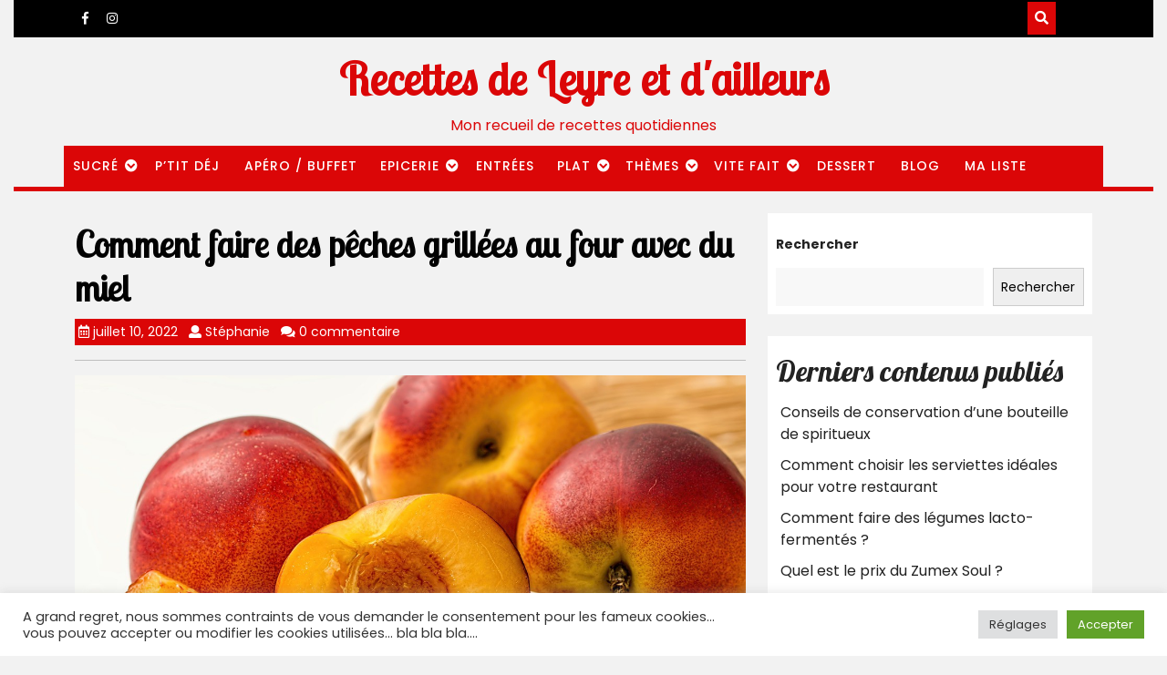

--- FILE ---
content_type: text/html; charset=UTF-8
request_url: https://www.recettes-de-leyre-et-d-ailleurs.fr/2022/07/10/comment-faire-des-peches-grillees-au-four-avec-du-miel/
body_size: 26845
content:
<!DOCTYPE html>
<html lang="fr-FR">
<head>
  <meta charset="UTF-8">
  <meta name="viewport" content="width=device-width">
  <meta name='robots' content='index, follow, max-image-preview:large, max-snippet:-1, max-video-preview:-1' />

	<!-- This site is optimized with the Yoast SEO plugin v26.4 - https://yoast.com/wordpress/plugins/seo/ -->
	<title>Comment faire des pêches grillées au four avec du miel - Recettes de Leyre et d&#039;ailleurs</title>
	<link rel="canonical" href="https://www.recettes-de-leyre-et-d-ailleurs.fr/2022/07/10/comment-faire-des-peches-grillees-au-four-avec-du-miel/" />
	<meta property="og:locale" content="fr_FR" />
	<meta property="og:type" content="article" />
	<meta property="og:title" content="Comment faire des pêches grillées au four avec du miel - Recettes de Leyre et d&#039;ailleurs" />
	<meta property="og:description" content="Les ingrédients pour les pêches grillées au four avec du miel La recette sera pour 4 portions. Pour les pêches 4 grosses pêches lavées de la taille d&rsquo;une pierre, désamorcées, dénoyautées et coupées en deux ; 1/2 cuillère à café de jus de citron ; 1 cuillère à soupe de sucre. Pour la garniture 4 [&hellip;]" />
	<meta property="og:url" content="https://www.recettes-de-leyre-et-d-ailleurs.fr/2022/07/10/comment-faire-des-peches-grillees-au-four-avec-du-miel/" />
	<meta property="og:site_name" content="Recettes de Leyre et d&#039;ailleurs" />
	<meta property="article:published_time" content="2022-07-10T10:46:26+00:00" />
	<meta property="article:modified_time" content="2022-08-10T10:57:03+00:00" />
	<meta property="og:image" content="https://www.recettes-de-leyre-et-d-ailleurs.fr/wp-content/uploads/2022/07/peche-miel2.jpg" />
	<meta property="og:image:width" content="1280" />
	<meta property="og:image:height" content="853" />
	<meta property="og:image:type" content="image/jpeg" />
	<meta name="author" content="Stéphanie" />
	<meta name="twitter:card" content="summary_large_image" />
	<meta name="twitter:label1" content="Écrit par" />
	<meta name="twitter:data1" content="Stéphanie" />
	<meta name="twitter:label2" content="Durée de lecture estimée" />
	<meta name="twitter:data2" content="2 minutes" />
	<script type="application/ld+json" class="yoast-schema-graph">{"@context":"https://schema.org","@graph":[{"@type":"WebPage","@id":"https://www.recettes-de-leyre-et-d-ailleurs.fr/2022/07/10/comment-faire-des-peches-grillees-au-four-avec-du-miel/","url":"https://www.recettes-de-leyre-et-d-ailleurs.fr/2022/07/10/comment-faire-des-peches-grillees-au-four-avec-du-miel/","name":"Comment faire des pêches grillées au four avec du miel - Recettes de Leyre et d&#039;ailleurs","isPartOf":{"@id":"https://www.recettes-de-leyre-et-d-ailleurs.fr/#website"},"primaryImageOfPage":{"@id":"https://www.recettes-de-leyre-et-d-ailleurs.fr/2022/07/10/comment-faire-des-peches-grillees-au-four-avec-du-miel/#primaryimage"},"image":{"@id":"https://www.recettes-de-leyre-et-d-ailleurs.fr/2022/07/10/comment-faire-des-peches-grillees-au-four-avec-du-miel/#primaryimage"},"thumbnailUrl":"https://www.recettes-de-leyre-et-d-ailleurs.fr/wp-content/uploads/2022/07/peche-miel2.jpg","datePublished":"2022-07-10T10:46:26+00:00","dateModified":"2022-08-10T10:57:03+00:00","author":{"@id":"https://www.recettes-de-leyre-et-d-ailleurs.fr/#/schema/person/b85aa74ddeb3cf1e61ba6e836a7dd672"},"breadcrumb":{"@id":"https://www.recettes-de-leyre-et-d-ailleurs.fr/2022/07/10/comment-faire-des-peches-grillees-au-four-avec-du-miel/#breadcrumb"},"inLanguage":"fr-FR","potentialAction":[{"@type":"ReadAction","target":["https://www.recettes-de-leyre-et-d-ailleurs.fr/2022/07/10/comment-faire-des-peches-grillees-au-four-avec-du-miel/"]}]},{"@type":"ImageObject","inLanguage":"fr-FR","@id":"https://www.recettes-de-leyre-et-d-ailleurs.fr/2022/07/10/comment-faire-des-peches-grillees-au-four-avec-du-miel/#primaryimage","url":"https://www.recettes-de-leyre-et-d-ailleurs.fr/wp-content/uploads/2022/07/peche-miel2.jpg","contentUrl":"https://www.recettes-de-leyre-et-d-ailleurs.fr/wp-content/uploads/2022/07/peche-miel2.jpg","width":1280,"height":853},{"@type":"BreadcrumbList","@id":"https://www.recettes-de-leyre-et-d-ailleurs.fr/2022/07/10/comment-faire-des-peches-grillees-au-four-avec-du-miel/#breadcrumb","itemListElement":[{"@type":"ListItem","position":1,"name":"Accueil","item":"https://www.recettes-de-leyre-et-d-ailleurs.fr/"},{"@type":"ListItem","position":2,"name":"Comment faire des pêches grillées au four avec du miel"}]},{"@type":"WebSite","@id":"https://www.recettes-de-leyre-et-d-ailleurs.fr/#website","url":"https://www.recettes-de-leyre-et-d-ailleurs.fr/","name":"Recettes de Leyre et d&#039;ailleurs","description":"Mon recueil de recettes quotidiennes","potentialAction":[{"@type":"SearchAction","target":{"@type":"EntryPoint","urlTemplate":"https://www.recettes-de-leyre-et-d-ailleurs.fr/?s={search_term_string}"},"query-input":{"@type":"PropertyValueSpecification","valueRequired":true,"valueName":"search_term_string"}}],"inLanguage":"fr-FR"},{"@type":"Person","@id":"https://www.recettes-de-leyre-et-d-ailleurs.fr/#/schema/person/b85aa74ddeb3cf1e61ba6e836a7dd672","name":"Stéphanie","image":{"@type":"ImageObject","inLanguage":"fr-FR","@id":"https://www.recettes-de-leyre-et-d-ailleurs.fr/#/schema/person/image/","url":"https://secure.gravatar.com/avatar/526a76b22a499c6ea66a6bb0c58bfdb29cafbe54f918acfc335a6c453db352dc?s=96&d=mm&r=g","contentUrl":"https://secure.gravatar.com/avatar/526a76b22a499c6ea66a6bb0c58bfdb29cafbe54f918acfc335a6c453db352dc?s=96&d=mm&r=g","caption":"Stéphanie"},"sameAs":["https://www.recettes-de-leyre-et-d-ailleurs.fr"],"url":"https://www.recettes-de-leyre-et-d-ailleurs.fr/author/st_fgk3kdxi/"}]}</script>
	<!-- / Yoast SEO plugin. -->


<link rel='dns-prefetch' href='//fonts.googleapis.com' />
<link rel="alternate" type="application/rss+xml" title="Recettes de Leyre et d&#039;ailleurs &raquo; Flux" href="https://www.recettes-de-leyre-et-d-ailleurs.fr/feed/" />
<link rel="alternate" type="application/rss+xml" title="Recettes de Leyre et d&#039;ailleurs &raquo; Flux des commentaires" href="https://www.recettes-de-leyre-et-d-ailleurs.fr/comments/feed/" />
<link rel="alternate" type="application/rss+xml" title="Recettes de Leyre et d&#039;ailleurs &raquo; Comment faire des pêches grillées au four avec du miel Flux des commentaires" href="https://www.recettes-de-leyre-et-d-ailleurs.fr/2022/07/10/comment-faire-des-peches-grillees-au-four-avec-du-miel/feed/" />
<link rel="alternate" title="oEmbed (JSON)" type="application/json+oembed" href="https://www.recettes-de-leyre-et-d-ailleurs.fr/wp-json/oembed/1.0/embed?url=https%3A%2F%2Fwww.recettes-de-leyre-et-d-ailleurs.fr%2F2022%2F07%2F10%2Fcomment-faire-des-peches-grillees-au-four-avec-du-miel%2F" />
<link rel="alternate" title="oEmbed (XML)" type="text/xml+oembed" href="https://www.recettes-de-leyre-et-d-ailleurs.fr/wp-json/oembed/1.0/embed?url=https%3A%2F%2Fwww.recettes-de-leyre-et-d-ailleurs.fr%2F2022%2F07%2F10%2Fcomment-faire-des-peches-grillees-au-four-avec-du-miel%2F&#038;format=xml" />
<script>(()=>{"use strict";const e=[400,500,600,700,800,900],t=e=>`wprm-min-${e}`,n=e=>`wprm-max-${e}`,s=new Set,o="ResizeObserver"in window,r=o?new ResizeObserver((e=>{for(const t of e)c(t.target)})):null,i=.5/(window.devicePixelRatio||1);function c(s){const o=s.getBoundingClientRect().width||0;for(let r=0;r<e.length;r++){const c=e[r],a=o<=c+i;o>c+i?s.classList.add(t(c)):s.classList.remove(t(c)),a?s.classList.add(n(c)):s.classList.remove(n(c))}}function a(e){s.has(e)||(s.add(e),r&&r.observe(e),c(e))}!function(e=document){e.querySelectorAll(".wprm-recipe").forEach(a)}();if(new MutationObserver((e=>{for(const t of e)for(const e of t.addedNodes)e instanceof Element&&(e.matches?.(".wprm-recipe")&&a(e),e.querySelectorAll?.(".wprm-recipe").forEach(a))})).observe(document.documentElement,{childList:!0,subtree:!0}),!o){let e=0;addEventListener("resize",(()=>{e&&cancelAnimationFrame(e),e=requestAnimationFrame((()=>s.forEach(c)))}),{passive:!0})}})();</script><style id='wp-img-auto-sizes-contain-inline-css' type='text/css'>
img:is([sizes=auto i],[sizes^="auto," i]){contain-intrinsic-size:3000px 1500px}
/*# sourceURL=wp-img-auto-sizes-contain-inline-css */
</style>
<link rel='stylesheet' id='wprm-public-css' href='https://www.recettes-de-leyre-et-d-ailleurs.fr/wp-content/plugins/wp-recipe-maker/dist/public-modern.css?ver=10.1.1' type='text/css' media='all' />
<style id='wp-emoji-styles-inline-css' type='text/css'>

	img.wp-smiley, img.emoji {
		display: inline !important;
		border: none !important;
		box-shadow: none !important;
		height: 1em !important;
		width: 1em !important;
		margin: 0 0.07em !important;
		vertical-align: -0.1em !important;
		background: none !important;
		padding: 0 !important;
	}
/*# sourceURL=wp-emoji-styles-inline-css */
</style>
<style id='wp-block-library-inline-css' type='text/css'>
:root{--wp-block-synced-color:#7a00df;--wp-block-synced-color--rgb:122,0,223;--wp-bound-block-color:var(--wp-block-synced-color);--wp-editor-canvas-background:#ddd;--wp-admin-theme-color:#007cba;--wp-admin-theme-color--rgb:0,124,186;--wp-admin-theme-color-darker-10:#006ba1;--wp-admin-theme-color-darker-10--rgb:0,107,160.5;--wp-admin-theme-color-darker-20:#005a87;--wp-admin-theme-color-darker-20--rgb:0,90,135;--wp-admin-border-width-focus:2px}@media (min-resolution:192dpi){:root{--wp-admin-border-width-focus:1.5px}}.wp-element-button{cursor:pointer}:root .has-very-light-gray-background-color{background-color:#eee}:root .has-very-dark-gray-background-color{background-color:#313131}:root .has-very-light-gray-color{color:#eee}:root .has-very-dark-gray-color{color:#313131}:root .has-vivid-green-cyan-to-vivid-cyan-blue-gradient-background{background:linear-gradient(135deg,#00d084,#0693e3)}:root .has-purple-crush-gradient-background{background:linear-gradient(135deg,#34e2e4,#4721fb 50%,#ab1dfe)}:root .has-hazy-dawn-gradient-background{background:linear-gradient(135deg,#faaca8,#dad0ec)}:root .has-subdued-olive-gradient-background{background:linear-gradient(135deg,#fafae1,#67a671)}:root .has-atomic-cream-gradient-background{background:linear-gradient(135deg,#fdd79a,#004a59)}:root .has-nightshade-gradient-background{background:linear-gradient(135deg,#330968,#31cdcf)}:root .has-midnight-gradient-background{background:linear-gradient(135deg,#020381,#2874fc)}:root{--wp--preset--font-size--normal:16px;--wp--preset--font-size--huge:42px}.has-regular-font-size{font-size:1em}.has-larger-font-size{font-size:2.625em}.has-normal-font-size{font-size:var(--wp--preset--font-size--normal)}.has-huge-font-size{font-size:var(--wp--preset--font-size--huge)}.has-text-align-center{text-align:center}.has-text-align-left{text-align:left}.has-text-align-right{text-align:right}.has-fit-text{white-space:nowrap!important}#end-resizable-editor-section{display:none}.aligncenter{clear:both}.items-justified-left{justify-content:flex-start}.items-justified-center{justify-content:center}.items-justified-right{justify-content:flex-end}.items-justified-space-between{justify-content:space-between}.screen-reader-text{border:0;clip-path:inset(50%);height:1px;margin:-1px;overflow:hidden;padding:0;position:absolute;width:1px;word-wrap:normal!important}.screen-reader-text:focus{background-color:#ddd;clip-path:none;color:#444;display:block;font-size:1em;height:auto;left:5px;line-height:normal;padding:15px 23px 14px;text-decoration:none;top:5px;width:auto;z-index:100000}html :where(.has-border-color){border-style:solid}html :where([style*=border-top-color]){border-top-style:solid}html :where([style*=border-right-color]){border-right-style:solid}html :where([style*=border-bottom-color]){border-bottom-style:solid}html :where([style*=border-left-color]){border-left-style:solid}html :where([style*=border-width]){border-style:solid}html :where([style*=border-top-width]){border-top-style:solid}html :where([style*=border-right-width]){border-right-style:solid}html :where([style*=border-bottom-width]){border-bottom-style:solid}html :where([style*=border-left-width]){border-left-style:solid}html :where(img[class*=wp-image-]){height:auto;max-width:100%}:where(figure){margin:0 0 1em}html :where(.is-position-sticky){--wp-admin--admin-bar--position-offset:var(--wp-admin--admin-bar--height,0px)}@media screen and (max-width:600px){html :where(.is-position-sticky){--wp-admin--admin-bar--position-offset:0px}}

/*# sourceURL=wp-block-library-inline-css */
</style><style id='wp-block-archives-inline-css' type='text/css'>
.wp-block-archives{box-sizing:border-box}.wp-block-archives-dropdown label{display:block}
/*# sourceURL=https://www.recettes-de-leyre-et-d-ailleurs.fr/wp-includes/blocks/archives/style.min.css */
</style>
<style id='wp-block-categories-inline-css' type='text/css'>
.wp-block-categories{box-sizing:border-box}.wp-block-categories.alignleft{margin-right:2em}.wp-block-categories.alignright{margin-left:2em}.wp-block-categories.wp-block-categories-dropdown.aligncenter{text-align:center}.wp-block-categories .wp-block-categories__label{display:block;width:100%}
/*# sourceURL=https://www.recettes-de-leyre-et-d-ailleurs.fr/wp-includes/blocks/categories/style.min.css */
</style>
<style id='wp-block-heading-inline-css' type='text/css'>
h1:where(.wp-block-heading).has-background,h2:where(.wp-block-heading).has-background,h3:where(.wp-block-heading).has-background,h4:where(.wp-block-heading).has-background,h5:where(.wp-block-heading).has-background,h6:where(.wp-block-heading).has-background{padding:1.25em 2.375em}h1.has-text-align-left[style*=writing-mode]:where([style*=vertical-lr]),h1.has-text-align-right[style*=writing-mode]:where([style*=vertical-rl]),h2.has-text-align-left[style*=writing-mode]:where([style*=vertical-lr]),h2.has-text-align-right[style*=writing-mode]:where([style*=vertical-rl]),h3.has-text-align-left[style*=writing-mode]:where([style*=vertical-lr]),h3.has-text-align-right[style*=writing-mode]:where([style*=vertical-rl]),h4.has-text-align-left[style*=writing-mode]:where([style*=vertical-lr]),h4.has-text-align-right[style*=writing-mode]:where([style*=vertical-rl]),h5.has-text-align-left[style*=writing-mode]:where([style*=vertical-lr]),h5.has-text-align-right[style*=writing-mode]:where([style*=vertical-rl]),h6.has-text-align-left[style*=writing-mode]:where([style*=vertical-lr]),h6.has-text-align-right[style*=writing-mode]:where([style*=vertical-rl]){rotate:180deg}
/*# sourceURL=https://www.recettes-de-leyre-et-d-ailleurs.fr/wp-includes/blocks/heading/style.min.css */
</style>
<style id='wp-block-image-inline-css' type='text/css'>
.wp-block-image>a,.wp-block-image>figure>a{display:inline-block}.wp-block-image img{box-sizing:border-box;height:auto;max-width:100%;vertical-align:bottom}@media not (prefers-reduced-motion){.wp-block-image img.hide{visibility:hidden}.wp-block-image img.show{animation:show-content-image .4s}}.wp-block-image[style*=border-radius] img,.wp-block-image[style*=border-radius]>a{border-radius:inherit}.wp-block-image.has-custom-border img{box-sizing:border-box}.wp-block-image.aligncenter{text-align:center}.wp-block-image.alignfull>a,.wp-block-image.alignwide>a{width:100%}.wp-block-image.alignfull img,.wp-block-image.alignwide img{height:auto;width:100%}.wp-block-image .aligncenter,.wp-block-image .alignleft,.wp-block-image .alignright,.wp-block-image.aligncenter,.wp-block-image.alignleft,.wp-block-image.alignright{display:table}.wp-block-image .aligncenter>figcaption,.wp-block-image .alignleft>figcaption,.wp-block-image .alignright>figcaption,.wp-block-image.aligncenter>figcaption,.wp-block-image.alignleft>figcaption,.wp-block-image.alignright>figcaption{caption-side:bottom;display:table-caption}.wp-block-image .alignleft{float:left;margin:.5em 1em .5em 0}.wp-block-image .alignright{float:right;margin:.5em 0 .5em 1em}.wp-block-image .aligncenter{margin-left:auto;margin-right:auto}.wp-block-image :where(figcaption){margin-bottom:1em;margin-top:.5em}.wp-block-image.is-style-circle-mask img{border-radius:9999px}@supports ((-webkit-mask-image:none) or (mask-image:none)) or (-webkit-mask-image:none){.wp-block-image.is-style-circle-mask img{border-radius:0;-webkit-mask-image:url('data:image/svg+xml;utf8,<svg viewBox="0 0 100 100" xmlns="http://www.w3.org/2000/svg"><circle cx="50" cy="50" r="50"/></svg>');mask-image:url('data:image/svg+xml;utf8,<svg viewBox="0 0 100 100" xmlns="http://www.w3.org/2000/svg"><circle cx="50" cy="50" r="50"/></svg>');mask-mode:alpha;-webkit-mask-position:center;mask-position:center;-webkit-mask-repeat:no-repeat;mask-repeat:no-repeat;-webkit-mask-size:contain;mask-size:contain}}:root :where(.wp-block-image.is-style-rounded img,.wp-block-image .is-style-rounded img){border-radius:9999px}.wp-block-image figure{margin:0}.wp-lightbox-container{display:flex;flex-direction:column;position:relative}.wp-lightbox-container img{cursor:zoom-in}.wp-lightbox-container img:hover+button{opacity:1}.wp-lightbox-container button{align-items:center;backdrop-filter:blur(16px) saturate(180%);background-color:#5a5a5a40;border:none;border-radius:4px;cursor:zoom-in;display:flex;height:20px;justify-content:center;opacity:0;padding:0;position:absolute;right:16px;text-align:center;top:16px;width:20px;z-index:100}@media not (prefers-reduced-motion){.wp-lightbox-container button{transition:opacity .2s ease}}.wp-lightbox-container button:focus-visible{outline:3px auto #5a5a5a40;outline:3px auto -webkit-focus-ring-color;outline-offset:3px}.wp-lightbox-container button:hover{cursor:pointer;opacity:1}.wp-lightbox-container button:focus{opacity:1}.wp-lightbox-container button:focus,.wp-lightbox-container button:hover,.wp-lightbox-container button:not(:hover):not(:active):not(.has-background){background-color:#5a5a5a40;border:none}.wp-lightbox-overlay{box-sizing:border-box;cursor:zoom-out;height:100vh;left:0;overflow:hidden;position:fixed;top:0;visibility:hidden;width:100%;z-index:100000}.wp-lightbox-overlay .close-button{align-items:center;cursor:pointer;display:flex;justify-content:center;min-height:40px;min-width:40px;padding:0;position:absolute;right:calc(env(safe-area-inset-right) + 16px);top:calc(env(safe-area-inset-top) + 16px);z-index:5000000}.wp-lightbox-overlay .close-button:focus,.wp-lightbox-overlay .close-button:hover,.wp-lightbox-overlay .close-button:not(:hover):not(:active):not(.has-background){background:none;border:none}.wp-lightbox-overlay .lightbox-image-container{height:var(--wp--lightbox-container-height);left:50%;overflow:hidden;position:absolute;top:50%;transform:translate(-50%,-50%);transform-origin:top left;width:var(--wp--lightbox-container-width);z-index:9999999999}.wp-lightbox-overlay .wp-block-image{align-items:center;box-sizing:border-box;display:flex;height:100%;justify-content:center;margin:0;position:relative;transform-origin:0 0;width:100%;z-index:3000000}.wp-lightbox-overlay .wp-block-image img{height:var(--wp--lightbox-image-height);min-height:var(--wp--lightbox-image-height);min-width:var(--wp--lightbox-image-width);width:var(--wp--lightbox-image-width)}.wp-lightbox-overlay .wp-block-image figcaption{display:none}.wp-lightbox-overlay button{background:none;border:none}.wp-lightbox-overlay .scrim{background-color:#fff;height:100%;opacity:.9;position:absolute;width:100%;z-index:2000000}.wp-lightbox-overlay.active{visibility:visible}@media not (prefers-reduced-motion){.wp-lightbox-overlay.active{animation:turn-on-visibility .25s both}.wp-lightbox-overlay.active img{animation:turn-on-visibility .35s both}.wp-lightbox-overlay.show-closing-animation:not(.active){animation:turn-off-visibility .35s both}.wp-lightbox-overlay.show-closing-animation:not(.active) img{animation:turn-off-visibility .25s both}.wp-lightbox-overlay.zoom.active{animation:none;opacity:1;visibility:visible}.wp-lightbox-overlay.zoom.active .lightbox-image-container{animation:lightbox-zoom-in .4s}.wp-lightbox-overlay.zoom.active .lightbox-image-container img{animation:none}.wp-lightbox-overlay.zoom.active .scrim{animation:turn-on-visibility .4s forwards}.wp-lightbox-overlay.zoom.show-closing-animation:not(.active){animation:none}.wp-lightbox-overlay.zoom.show-closing-animation:not(.active) .lightbox-image-container{animation:lightbox-zoom-out .4s}.wp-lightbox-overlay.zoom.show-closing-animation:not(.active) .lightbox-image-container img{animation:none}.wp-lightbox-overlay.zoom.show-closing-animation:not(.active) .scrim{animation:turn-off-visibility .4s forwards}}@keyframes show-content-image{0%{visibility:hidden}99%{visibility:hidden}to{visibility:visible}}@keyframes turn-on-visibility{0%{opacity:0}to{opacity:1}}@keyframes turn-off-visibility{0%{opacity:1;visibility:visible}99%{opacity:0;visibility:visible}to{opacity:0;visibility:hidden}}@keyframes lightbox-zoom-in{0%{transform:translate(calc((-100vw + var(--wp--lightbox-scrollbar-width))/2 + var(--wp--lightbox-initial-left-position)),calc(-50vh + var(--wp--lightbox-initial-top-position))) scale(var(--wp--lightbox-scale))}to{transform:translate(-50%,-50%) scale(1)}}@keyframes lightbox-zoom-out{0%{transform:translate(-50%,-50%) scale(1);visibility:visible}99%{visibility:visible}to{transform:translate(calc((-100vw + var(--wp--lightbox-scrollbar-width))/2 + var(--wp--lightbox-initial-left-position)),calc(-50vh + var(--wp--lightbox-initial-top-position))) scale(var(--wp--lightbox-scale));visibility:hidden}}
/*# sourceURL=https://www.recettes-de-leyre-et-d-ailleurs.fr/wp-includes/blocks/image/style.min.css */
</style>
<style id='wp-block-image-theme-inline-css' type='text/css'>
:root :where(.wp-block-image figcaption){color:#555;font-size:13px;text-align:center}.is-dark-theme :root :where(.wp-block-image figcaption){color:#ffffffa6}.wp-block-image{margin:0 0 1em}
/*# sourceURL=https://www.recettes-de-leyre-et-d-ailleurs.fr/wp-includes/blocks/image/theme.min.css */
</style>
<style id='wp-block-latest-posts-inline-css' type='text/css'>
.wp-block-latest-posts{box-sizing:border-box}.wp-block-latest-posts.alignleft{margin-right:2em}.wp-block-latest-posts.alignright{margin-left:2em}.wp-block-latest-posts.wp-block-latest-posts__list{list-style:none}.wp-block-latest-posts.wp-block-latest-posts__list li{clear:both;overflow-wrap:break-word}.wp-block-latest-posts.is-grid{display:flex;flex-wrap:wrap}.wp-block-latest-posts.is-grid li{margin:0 1.25em 1.25em 0;width:100%}@media (min-width:600px){.wp-block-latest-posts.columns-2 li{width:calc(50% - .625em)}.wp-block-latest-posts.columns-2 li:nth-child(2n){margin-right:0}.wp-block-latest-posts.columns-3 li{width:calc(33.33333% - .83333em)}.wp-block-latest-posts.columns-3 li:nth-child(3n){margin-right:0}.wp-block-latest-posts.columns-4 li{width:calc(25% - .9375em)}.wp-block-latest-posts.columns-4 li:nth-child(4n){margin-right:0}.wp-block-latest-posts.columns-5 li{width:calc(20% - 1em)}.wp-block-latest-posts.columns-5 li:nth-child(5n){margin-right:0}.wp-block-latest-posts.columns-6 li{width:calc(16.66667% - 1.04167em)}.wp-block-latest-posts.columns-6 li:nth-child(6n){margin-right:0}}:root :where(.wp-block-latest-posts.is-grid){padding:0}:root :where(.wp-block-latest-posts.wp-block-latest-posts__list){padding-left:0}.wp-block-latest-posts__post-author,.wp-block-latest-posts__post-date{display:block;font-size:.8125em}.wp-block-latest-posts__post-excerpt,.wp-block-latest-posts__post-full-content{margin-bottom:1em;margin-top:.5em}.wp-block-latest-posts__featured-image a{display:inline-block}.wp-block-latest-posts__featured-image img{height:auto;max-width:100%;width:auto}.wp-block-latest-posts__featured-image.alignleft{float:left;margin-right:1em}.wp-block-latest-posts__featured-image.alignright{float:right;margin-left:1em}.wp-block-latest-posts__featured-image.aligncenter{margin-bottom:1em;text-align:center}
/*# sourceURL=https://www.recettes-de-leyre-et-d-ailleurs.fr/wp-includes/blocks/latest-posts/style.min.css */
</style>
<style id='wp-block-page-list-inline-css' type='text/css'>
.wp-block-navigation .wp-block-page-list{align-items:var(--navigation-layout-align,initial);background-color:inherit;display:flex;flex-direction:var(--navigation-layout-direction,initial);flex-wrap:var(--navigation-layout-wrap,wrap);justify-content:var(--navigation-layout-justify,initial)}.wp-block-navigation .wp-block-navigation-item{background-color:inherit}.wp-block-page-list{box-sizing:border-box}
/*# sourceURL=https://www.recettes-de-leyre-et-d-ailleurs.fr/wp-includes/blocks/page-list/style.min.css */
</style>
<style id='wp-block-search-inline-css' type='text/css'>
.wp-block-search__button{margin-left:10px;word-break:normal}.wp-block-search__button.has-icon{line-height:0}.wp-block-search__button svg{height:1.25em;min-height:24px;min-width:24px;width:1.25em;fill:currentColor;vertical-align:text-bottom}:where(.wp-block-search__button){border:1px solid #ccc;padding:6px 10px}.wp-block-search__inside-wrapper{display:flex;flex:auto;flex-wrap:nowrap;max-width:100%}.wp-block-search__label{width:100%}.wp-block-search.wp-block-search__button-only .wp-block-search__button{box-sizing:border-box;display:flex;flex-shrink:0;justify-content:center;margin-left:0;max-width:100%}.wp-block-search.wp-block-search__button-only .wp-block-search__inside-wrapper{min-width:0!important;transition-property:width}.wp-block-search.wp-block-search__button-only .wp-block-search__input{flex-basis:100%;transition-duration:.3s}.wp-block-search.wp-block-search__button-only.wp-block-search__searchfield-hidden,.wp-block-search.wp-block-search__button-only.wp-block-search__searchfield-hidden .wp-block-search__inside-wrapper{overflow:hidden}.wp-block-search.wp-block-search__button-only.wp-block-search__searchfield-hidden .wp-block-search__input{border-left-width:0!important;border-right-width:0!important;flex-basis:0;flex-grow:0;margin:0;min-width:0!important;padding-left:0!important;padding-right:0!important;width:0!important}:where(.wp-block-search__input){appearance:none;border:1px solid #949494;flex-grow:1;font-family:inherit;font-size:inherit;font-style:inherit;font-weight:inherit;letter-spacing:inherit;line-height:inherit;margin-left:0;margin-right:0;min-width:3rem;padding:8px;text-decoration:unset!important;text-transform:inherit}:where(.wp-block-search__button-inside .wp-block-search__inside-wrapper){background-color:#fff;border:1px solid #949494;box-sizing:border-box;padding:4px}:where(.wp-block-search__button-inside .wp-block-search__inside-wrapper) .wp-block-search__input{border:none;border-radius:0;padding:0 4px}:where(.wp-block-search__button-inside .wp-block-search__inside-wrapper) .wp-block-search__input:focus{outline:none}:where(.wp-block-search__button-inside .wp-block-search__inside-wrapper) :where(.wp-block-search__button){padding:4px 8px}.wp-block-search.aligncenter .wp-block-search__inside-wrapper{margin:auto}.wp-block[data-align=right] .wp-block-search.wp-block-search__button-only .wp-block-search__inside-wrapper{float:right}
/*# sourceURL=https://www.recettes-de-leyre-et-d-ailleurs.fr/wp-includes/blocks/search/style.min.css */
</style>
<style id='wp-block-search-theme-inline-css' type='text/css'>
.wp-block-search .wp-block-search__label{font-weight:700}.wp-block-search__button{border:1px solid #ccc;padding:.375em .625em}
/*# sourceURL=https://www.recettes-de-leyre-et-d-ailleurs.fr/wp-includes/blocks/search/theme.min.css */
</style>
<style id='wp-block-group-inline-css' type='text/css'>
.wp-block-group{box-sizing:border-box}:where(.wp-block-group.wp-block-group-is-layout-constrained){position:relative}
/*# sourceURL=https://www.recettes-de-leyre-et-d-ailleurs.fr/wp-includes/blocks/group/style.min.css */
</style>
<style id='wp-block-group-theme-inline-css' type='text/css'>
:where(.wp-block-group.has-background){padding:1.25em 2.375em}
/*# sourceURL=https://www.recettes-de-leyre-et-d-ailleurs.fr/wp-includes/blocks/group/theme.min.css */
</style>
<style id='wp-block-paragraph-inline-css' type='text/css'>
.is-small-text{font-size:.875em}.is-regular-text{font-size:1em}.is-large-text{font-size:2.25em}.is-larger-text{font-size:3em}.has-drop-cap:not(:focus):first-letter{float:left;font-size:8.4em;font-style:normal;font-weight:100;line-height:.68;margin:.05em .1em 0 0;text-transform:uppercase}body.rtl .has-drop-cap:not(:focus):first-letter{float:none;margin-left:.1em}p.has-drop-cap.has-background{overflow:hidden}:root :where(p.has-background){padding:1.25em 2.375em}:where(p.has-text-color:not(.has-link-color)) a{color:inherit}p.has-text-align-left[style*="writing-mode:vertical-lr"],p.has-text-align-right[style*="writing-mode:vertical-rl"]{rotate:180deg}
/*# sourceURL=https://www.recettes-de-leyre-et-d-ailleurs.fr/wp-includes/blocks/paragraph/style.min.css */
</style>
<style id='global-styles-inline-css' type='text/css'>
:root{--wp--preset--aspect-ratio--square: 1;--wp--preset--aspect-ratio--4-3: 4/3;--wp--preset--aspect-ratio--3-4: 3/4;--wp--preset--aspect-ratio--3-2: 3/2;--wp--preset--aspect-ratio--2-3: 2/3;--wp--preset--aspect-ratio--16-9: 16/9;--wp--preset--aspect-ratio--9-16: 9/16;--wp--preset--color--black: #000000;--wp--preset--color--cyan-bluish-gray: #abb8c3;--wp--preset--color--white: #ffffff;--wp--preset--color--pale-pink: #f78da7;--wp--preset--color--vivid-red: #cf2e2e;--wp--preset--color--luminous-vivid-orange: #ff6900;--wp--preset--color--luminous-vivid-amber: #fcb900;--wp--preset--color--light-green-cyan: #7bdcb5;--wp--preset--color--vivid-green-cyan: #00d084;--wp--preset--color--pale-cyan-blue: #8ed1fc;--wp--preset--color--vivid-cyan-blue: #0693e3;--wp--preset--color--vivid-purple: #9b51e0;--wp--preset--gradient--vivid-cyan-blue-to-vivid-purple: linear-gradient(135deg,rgb(6,147,227) 0%,rgb(155,81,224) 100%);--wp--preset--gradient--light-green-cyan-to-vivid-green-cyan: linear-gradient(135deg,rgb(122,220,180) 0%,rgb(0,208,130) 100%);--wp--preset--gradient--luminous-vivid-amber-to-luminous-vivid-orange: linear-gradient(135deg,rgb(252,185,0) 0%,rgb(255,105,0) 100%);--wp--preset--gradient--luminous-vivid-orange-to-vivid-red: linear-gradient(135deg,rgb(255,105,0) 0%,rgb(207,46,46) 100%);--wp--preset--gradient--very-light-gray-to-cyan-bluish-gray: linear-gradient(135deg,rgb(238,238,238) 0%,rgb(169,184,195) 100%);--wp--preset--gradient--cool-to-warm-spectrum: linear-gradient(135deg,rgb(74,234,220) 0%,rgb(151,120,209) 20%,rgb(207,42,186) 40%,rgb(238,44,130) 60%,rgb(251,105,98) 80%,rgb(254,248,76) 100%);--wp--preset--gradient--blush-light-purple: linear-gradient(135deg,rgb(255,206,236) 0%,rgb(152,150,240) 100%);--wp--preset--gradient--blush-bordeaux: linear-gradient(135deg,rgb(254,205,165) 0%,rgb(254,45,45) 50%,rgb(107,0,62) 100%);--wp--preset--gradient--luminous-dusk: linear-gradient(135deg,rgb(255,203,112) 0%,rgb(199,81,192) 50%,rgb(65,88,208) 100%);--wp--preset--gradient--pale-ocean: linear-gradient(135deg,rgb(255,245,203) 0%,rgb(182,227,212) 50%,rgb(51,167,181) 100%);--wp--preset--gradient--electric-grass: linear-gradient(135deg,rgb(202,248,128) 0%,rgb(113,206,126) 100%);--wp--preset--gradient--midnight: linear-gradient(135deg,rgb(2,3,129) 0%,rgb(40,116,252) 100%);--wp--preset--font-size--small: 13px;--wp--preset--font-size--medium: 20px;--wp--preset--font-size--large: 36px;--wp--preset--font-size--x-large: 42px;--wp--preset--spacing--20: 0.44rem;--wp--preset--spacing--30: 0.67rem;--wp--preset--spacing--40: 1rem;--wp--preset--spacing--50: 1.5rem;--wp--preset--spacing--60: 2.25rem;--wp--preset--spacing--70: 3.38rem;--wp--preset--spacing--80: 5.06rem;--wp--preset--shadow--natural: 6px 6px 9px rgba(0, 0, 0, 0.2);--wp--preset--shadow--deep: 12px 12px 50px rgba(0, 0, 0, 0.4);--wp--preset--shadow--sharp: 6px 6px 0px rgba(0, 0, 0, 0.2);--wp--preset--shadow--outlined: 6px 6px 0px -3px rgb(255, 255, 255), 6px 6px rgb(0, 0, 0);--wp--preset--shadow--crisp: 6px 6px 0px rgb(0, 0, 0);}:where(.is-layout-flex){gap: 0.5em;}:where(.is-layout-grid){gap: 0.5em;}body .is-layout-flex{display: flex;}.is-layout-flex{flex-wrap: wrap;align-items: center;}.is-layout-flex > :is(*, div){margin: 0;}body .is-layout-grid{display: grid;}.is-layout-grid > :is(*, div){margin: 0;}:where(.wp-block-columns.is-layout-flex){gap: 2em;}:where(.wp-block-columns.is-layout-grid){gap: 2em;}:where(.wp-block-post-template.is-layout-flex){gap: 1.25em;}:where(.wp-block-post-template.is-layout-grid){gap: 1.25em;}.has-black-color{color: var(--wp--preset--color--black) !important;}.has-cyan-bluish-gray-color{color: var(--wp--preset--color--cyan-bluish-gray) !important;}.has-white-color{color: var(--wp--preset--color--white) !important;}.has-pale-pink-color{color: var(--wp--preset--color--pale-pink) !important;}.has-vivid-red-color{color: var(--wp--preset--color--vivid-red) !important;}.has-luminous-vivid-orange-color{color: var(--wp--preset--color--luminous-vivid-orange) !important;}.has-luminous-vivid-amber-color{color: var(--wp--preset--color--luminous-vivid-amber) !important;}.has-light-green-cyan-color{color: var(--wp--preset--color--light-green-cyan) !important;}.has-vivid-green-cyan-color{color: var(--wp--preset--color--vivid-green-cyan) !important;}.has-pale-cyan-blue-color{color: var(--wp--preset--color--pale-cyan-blue) !important;}.has-vivid-cyan-blue-color{color: var(--wp--preset--color--vivid-cyan-blue) !important;}.has-vivid-purple-color{color: var(--wp--preset--color--vivid-purple) !important;}.has-black-background-color{background-color: var(--wp--preset--color--black) !important;}.has-cyan-bluish-gray-background-color{background-color: var(--wp--preset--color--cyan-bluish-gray) !important;}.has-white-background-color{background-color: var(--wp--preset--color--white) !important;}.has-pale-pink-background-color{background-color: var(--wp--preset--color--pale-pink) !important;}.has-vivid-red-background-color{background-color: var(--wp--preset--color--vivid-red) !important;}.has-luminous-vivid-orange-background-color{background-color: var(--wp--preset--color--luminous-vivid-orange) !important;}.has-luminous-vivid-amber-background-color{background-color: var(--wp--preset--color--luminous-vivid-amber) !important;}.has-light-green-cyan-background-color{background-color: var(--wp--preset--color--light-green-cyan) !important;}.has-vivid-green-cyan-background-color{background-color: var(--wp--preset--color--vivid-green-cyan) !important;}.has-pale-cyan-blue-background-color{background-color: var(--wp--preset--color--pale-cyan-blue) !important;}.has-vivid-cyan-blue-background-color{background-color: var(--wp--preset--color--vivid-cyan-blue) !important;}.has-vivid-purple-background-color{background-color: var(--wp--preset--color--vivid-purple) !important;}.has-black-border-color{border-color: var(--wp--preset--color--black) !important;}.has-cyan-bluish-gray-border-color{border-color: var(--wp--preset--color--cyan-bluish-gray) !important;}.has-white-border-color{border-color: var(--wp--preset--color--white) !important;}.has-pale-pink-border-color{border-color: var(--wp--preset--color--pale-pink) !important;}.has-vivid-red-border-color{border-color: var(--wp--preset--color--vivid-red) !important;}.has-luminous-vivid-orange-border-color{border-color: var(--wp--preset--color--luminous-vivid-orange) !important;}.has-luminous-vivid-amber-border-color{border-color: var(--wp--preset--color--luminous-vivid-amber) !important;}.has-light-green-cyan-border-color{border-color: var(--wp--preset--color--light-green-cyan) !important;}.has-vivid-green-cyan-border-color{border-color: var(--wp--preset--color--vivid-green-cyan) !important;}.has-pale-cyan-blue-border-color{border-color: var(--wp--preset--color--pale-cyan-blue) !important;}.has-vivid-cyan-blue-border-color{border-color: var(--wp--preset--color--vivid-cyan-blue) !important;}.has-vivid-purple-border-color{border-color: var(--wp--preset--color--vivid-purple) !important;}.has-vivid-cyan-blue-to-vivid-purple-gradient-background{background: var(--wp--preset--gradient--vivid-cyan-blue-to-vivid-purple) !important;}.has-light-green-cyan-to-vivid-green-cyan-gradient-background{background: var(--wp--preset--gradient--light-green-cyan-to-vivid-green-cyan) !important;}.has-luminous-vivid-amber-to-luminous-vivid-orange-gradient-background{background: var(--wp--preset--gradient--luminous-vivid-amber-to-luminous-vivid-orange) !important;}.has-luminous-vivid-orange-to-vivid-red-gradient-background{background: var(--wp--preset--gradient--luminous-vivid-orange-to-vivid-red) !important;}.has-very-light-gray-to-cyan-bluish-gray-gradient-background{background: var(--wp--preset--gradient--very-light-gray-to-cyan-bluish-gray) !important;}.has-cool-to-warm-spectrum-gradient-background{background: var(--wp--preset--gradient--cool-to-warm-spectrum) !important;}.has-blush-light-purple-gradient-background{background: var(--wp--preset--gradient--blush-light-purple) !important;}.has-blush-bordeaux-gradient-background{background: var(--wp--preset--gradient--blush-bordeaux) !important;}.has-luminous-dusk-gradient-background{background: var(--wp--preset--gradient--luminous-dusk) !important;}.has-pale-ocean-gradient-background{background: var(--wp--preset--gradient--pale-ocean) !important;}.has-electric-grass-gradient-background{background: var(--wp--preset--gradient--electric-grass) !important;}.has-midnight-gradient-background{background: var(--wp--preset--gradient--midnight) !important;}.has-small-font-size{font-size: var(--wp--preset--font-size--small) !important;}.has-medium-font-size{font-size: var(--wp--preset--font-size--medium) !important;}.has-large-font-size{font-size: var(--wp--preset--font-size--large) !important;}.has-x-large-font-size{font-size: var(--wp--preset--font-size--x-large) !important;}
/*# sourceURL=global-styles-inline-css */
</style>

<style id='classic-theme-styles-inline-css' type='text/css'>
/*! This file is auto-generated */
.wp-block-button__link{color:#fff;background-color:#32373c;border-radius:9999px;box-shadow:none;text-decoration:none;padding:calc(.667em + 2px) calc(1.333em + 2px);font-size:1.125em}.wp-block-file__button{background:#32373c;color:#fff;text-decoration:none}
/*# sourceURL=/wp-includes/css/classic-themes.min.css */
</style>
<link rel='stylesheet' id='contact-form-7-css' href='https://www.recettes-de-leyre-et-d-ailleurs.fr/wp-content/plugins/contact-form-7/includes/css/styles.css?ver=6.1.3' type='text/css' media='all' />
<link rel='stylesheet' id='cookie-law-info-css' href='https://www.recettes-de-leyre-et-d-ailleurs.fr/wp-content/plugins/cookie-law-info/legacy/public/css/cookie-law-info-public.css?ver=3.3.6' type='text/css' media='all' />
<link rel='stylesheet' id='cookie-law-info-gdpr-css' href='https://www.recettes-de-leyre-et-d-ailleurs.fr/wp-content/plugins/cookie-law-info/legacy/public/css/cookie-law-info-gdpr.css?ver=3.3.6' type='text/css' media='all' />
<link rel='stylesheet' id='rk-style-css' href='https://www.recettes-de-leyre-et-d-ailleurs.fr/wp-content/plugins/recipe-key/style.min.css?ver=6.9' type='text/css' media='all' />
<link rel='stylesheet' id='tinymce-smiley-button-css' href='https://www.recettes-de-leyre-et-d-ailleurs.fr/wp-content/plugins/tinymce-smiley-button/plugin.css?ver=6.9' type='text/css' media='all' />
<link rel='stylesheet' id='advance-blogging-font-css' href='//fonts.googleapis.com/css?family=Kavoon%7CPoppins%3A100%2C100i%2C200%2C200i%2C300%2C300i%2C400%2C400i%2C500%2C500i%2C600%2C+600i%2C700%2C700i%2C800%2C800i%2C900%2C900i%7CPlayfair%2BDisplay%3A400%2C400i%2C700%2C700i%2C900%2C900i%7CPT+Sans%3A300%2C400%2C600%2C700%2C800%2C900%7CRoboto%3A400%2C700%7CRoboto+Condensed%3A400%2C700%7COpen+Sans%7COverpass%7CMontserrat%3A300%2C400%2C600%2C700%2C800%2C900%7CPlayball%3A300%2C400%2C600%2C700%2C800%2C900%7CAlegreya%3A300%2C400%2C600%2C700%2C800%2C900%7CJulius+Sans+One%7CArsenal%7CSlabo%7CLato%7COverpass+Mono%7CSource+Sans+Pro%7CRaleway%7CMerriweather%7CDroid+Sans%7CRubik%7CLora%7CUbuntu%7CCabin%7CArimo%7CPlayfair+Display%7CQuicksand%7CPadauk%7CMuli%7CInconsolata%7CBitter%7CPacifico%7CIndie+Flower%7CVT323%7CDosis%7CFrank+Ruhl+Libre%7CFjalla+One%7COxygen%7CArvo%7CNoto+Serif%7CLobster%7CCrimson+Text%7CYanone+Kaffeesatz%7CAnton%7CLibre+Baskerville%7CBree+Serif%7CGloria+Hallelujah%7CJosefin+Sans%7CAbril+Fatface%7CVarela+Round%7CVampiro+One%7CShadows+Into+Light%7CCuprum%7CRokkitt%7CVollkorn%7CFrancois+One%7COrbitron%7CPatua+One%7CAcme%7CSatisfy%7CJosefin+Slab%7CQuattrocento+Sans%7CArchitects+Daughter%7CRusso+One%7CMonda%7CRighteous%7CLobster+Two%7CHammersmith+One%7CCourgette%7CPermanent+Marker%7CCherry+Swash%7CCormorant+Garamond%7CPoiret+One%7CBenchNine%7CEconomica%7CHandlee%7CCardo%7CAlfa+Slab+One%7CAveria+Serif+Libre%7CCookie%7CChewy%7CGreat+Vibes%7CComing+Soon%7CPhilosopher%7CDays+One%7CKanit%7CShrikhand%7CTangerine%7CIM+Fell+English+SC%7CBoogaloo%7CBangers%7CFredoka+One%7CBad+Script%7CVolkhov%7CShadows+Into+Light+Two%7CMarck+Script%7CSacramento%7CUnica+One&#038;ver=6.9' type='text/css' media='all' />
<link rel='stylesheet' id='bootstrap-css-css' href='https://www.recettes-de-leyre-et-d-ailleurs.fr/wp-content/themes/advance-blogging/css/bootstrap.css?ver=6.9' type='text/css' media='all' />
<link rel='stylesheet' id='advance-blogging-basic-style-css' href='https://www.recettes-de-leyre-et-d-ailleurs.fr/wp-content/themes/advance-blogging/style.css?ver=6.9' type='text/css' media='all' />
<style id='advance-blogging-basic-style-inline-css' type='text/css'>

		p,span{
		    color:!important;
		    font-family: !important;
		    font-size: !important;
		}
		a{
		    color:!important;
		    font-family: ;
		}
		li{
		    color:!important;
		    font-family: ;
		}
		h1{
		    color:#020202!important;
		    font-family: Lobster Two!important;
		    font-size: !important;
		}
		h2{
		    color:!important;
		    font-family: Lobster!important;
		    font-size: !important;
		}
		h3{
		    color:!important;
		    font-family: !important;
		    font-size: !important;
		}
		h4{
		    color:!important;
		    font-family: !important;
		    font-size: !important;
		}
		h5{
		    color:!important;
		    font-family: !important;
		    font-size: !important;
		}
		h6{
		    color:!important;
		    font-family: !important;
		    font-size: !important;
		}
		.menubox.nav, .footertown .tagcloud a:hover, .metabox, .cat-post::-webkit-scrollbar-thumb, .button-post a, .woocommerce span.onsale, woocommerce #respond input#submit, .woocommerce a.button, .woocommerce button.button, .woocommerce input.button,.woocommerce #respond input#submit.alt, .woocommerce a.button.alt, .woocommerce button.button.alt, .woocommerce input.button.alt, nav.woocommerce-MyAccount-navigation ul li, .footertown input[type="submit"], #comments input[type="submit"].submit, .pagination span,.pagination a, input[type="submit"], .social-icons a:hover, .search-icon, #header .nav ul li:hover > ul li:hover, .blogbutton-mdall, #footer, #header .nav ul.sub-menu li a:hover,#sidebar .tagcloud a:hover, .primary-navigation ul, .primary-navigation ul ul a, #sidebar input[type="submit"],.sidebar,.toggle-menu, #comments a.comment-reply-link,a.button, .fixed-header, .woocommerce-product-search button[type="submit"], .woocommerce .widget_price_filter .ui-slider .ui-slider-range, .woocommerce .widget_price_filter .ui-slider .ui-slider-handle, .metbox, .woocommerce nav.woocommerce-pagination ul li a:focus, .woocommerce nav.woocommerce-pagination ul li a:hover, .woocommerce nav.woocommerce-pagination ul li span.current, .woocommerce #respond input#submit, .wp-block-button a, a.blogbutton-mdall, .blog .navigation .nav-previous a, .blog .navigation .nav-next a, .archive .navigation .nav-previous a, .archive .navigation .nav-next a, .search .navigation .nav-previous a, .search .navigation .nav-next a, .side-menu{
		    background-color:;
		}
		.logo h1 a, .logo p, .logo h1 a, .logo p.site-title a, .cart-box, .cart-box i, .footertown .widget h3, p.logged-in-as a, #header .cart,.primary-navigation ul ul a:hover, #main p a, a, .tags a, code, span.post-title, .scrollup, .scrollup:focus, .scrollup:hover, .entry-content a, .textwidget a, .comment-list li.comment p a, #content-ma a, .footertown .widget ul li a:hover,#sidebar ul li a:hover, .footertown .widget a:hover{
		    color:;
		}
		@media screen and (max-width:1000px){
			.primary-navigation ul ul a:hover,.primary-navigation li a:hover{
				color:!important;
			}
		}
		.cat-border, #slider .inner_carousel{
		    border-left-color:!important;
		}
		#slider .inner_carousel{
		    border-right-color:!important;
		}
		input[type="submit"], #header,.tags a, .primary-navigation ul ul{
		    border-color:!important;
		}
		#sidebar h3,.serach_inner form.search-form{
		    border-bottom-color:!important;
		}
		.footertown input.search-field, .footertown input[type="submit"],.footertown input.search-field, .woocommerce nav.woocommerce-pagination ul li a:focus, .woocommerce nav.woocommerce-pagination ul li a:hover, .woocommerce nav.woocommerce-pagination ul li span.current{
		    border-color:!important;
		}
	
body{width: 100%;padding-right: 15px;padding-left: 15px;margin-right: auto;margin-left: auto;}#slider .carousel-caption, #slider .inner_carousel, #slider .inner_carousel h1, #slider .inner_carousel p, #slider .read-btn{text-align:start;}.woocommerce nav.woocommerce-pagination {display: none;}.blogbutton-mdall, .button-post a, #comments input[type="submit"].submit{border-radius: px;}.related.products{display: none;}.woocommerce ul.products li.product, .woocommerce-page ul.products li.product{border: none;}.woocommerce ul.products li.product, .woocommerce-page ul.products li.product{padding-top: 10px !important; padding-bottom: 10px !important;}.woocommerce ul.products li.product, .woocommerce-page ul.products li.product{padding-left: 10px !important; padding-right: 10px !important;}#footer p{font-size: 16px; }#footer {padding-top:15px; padding-bottom: 15px; }#footer p{text-align:center;} .woocommerce span.onsale{padding-top: px; padding-bottom: px; padding-left: px; padding-right: px;}.woocommerce span.onsale{border-radius: 20px;}.woocommerce ul.products li.product .onsale{left: -10px; right: auto;}.woocommerce span.onsale {font-size: 15px;}.footertown{background-color: ;}#comments textarea{ width:100%;}.topbar{ padding-top:10px !important; padding-bottom:10px !important;}.fixed-header{ padding-top:px; padding-bottom:px;}.primary-navigation ul li a{ text-transform: uppercase;}.logo h1, .logo p.site-title{font-size: 50px;}.logo p.site-description{font-size: 16px;}@media screen and (max-width:575px){
			.topbar{display:none;} }@media screen and (max-width:575px){
			.preloader{display:none !important;} }@media screen and (max-width:575px) {.slider{display:none;} }.slider{background-color: 1;}.primary-navigation ul li a{font-weight: 500;}
/*# sourceURL=advance-blogging-basic-style-inline-css */
</style>
<link rel='stylesheet' id='font-awesome-css-css' href='https://www.recettes-de-leyre-et-d-ailleurs.fr/wp-content/themes/advance-blogging/css/fontawesome-all.css?ver=6.9' type='text/css' media='all' />
<link rel='stylesheet' id='advance-blogging-block-style-css' href='https://www.recettes-de-leyre-et-d-ailleurs.fr/wp-content/themes/advance-blogging/css/block-style.css?ver=6.9' type='text/css' media='all' />
<script type="text/javascript" src="https://www.recettes-de-leyre-et-d-ailleurs.fr/wp-includes/js/jquery/jquery.min.js?ver=3.7.1" id="jquery-core-js"></script>
<script type="text/javascript" src="https://www.recettes-de-leyre-et-d-ailleurs.fr/wp-includes/js/jquery/jquery-migrate.min.js?ver=3.4.1" id="jquery-migrate-js"></script>
<script type="text/javascript" id="cookie-law-info-js-extra">
/* <![CDATA[ */
var Cli_Data = {"nn_cookie_ids":[],"cookielist":[],"non_necessary_cookies":[],"ccpaEnabled":"","ccpaRegionBased":"","ccpaBarEnabled":"","strictlyEnabled":["necessary","obligatoire"],"ccpaType":"gdpr","js_blocking":"1","custom_integration":"","triggerDomRefresh":"","secure_cookies":""};
var cli_cookiebar_settings = {"animate_speed_hide":"500","animate_speed_show":"500","background":"#FFF","border":"#b1a6a6c2","border_on":"","button_1_button_colour":"#61a229","button_1_button_hover":"#4e8221","button_1_link_colour":"#fff","button_1_as_button":"1","button_1_new_win":"","button_2_button_colour":"#333","button_2_button_hover":"#292929","button_2_link_colour":"#444","button_2_as_button":"","button_2_hidebar":"","button_3_button_colour":"#dedfe0","button_3_button_hover":"#b2b2b3","button_3_link_colour":"#333333","button_3_as_button":"1","button_3_new_win":"","button_4_button_colour":"#dedfe0","button_4_button_hover":"#b2b2b3","button_4_link_colour":"#333333","button_4_as_button":"1","button_7_button_colour":"#61a229","button_7_button_hover":"#4e8221","button_7_link_colour":"#fff","button_7_as_button":"1","button_7_new_win":"","font_family":"inherit","header_fix":"","notify_animate_hide":"1","notify_animate_show":"","notify_div_id":"#cookie-law-info-bar","notify_position_horizontal":"right","notify_position_vertical":"bottom","scroll_close":"","scroll_close_reload":"","accept_close_reload":"","reject_close_reload":"","showagain_tab":"","showagain_background":"#fff","showagain_border":"#000","showagain_div_id":"#cookie-law-info-again","showagain_x_position":"100px","text":"#333333","show_once_yn":"1","show_once":"20000","logging_on":"","as_popup":"","popup_overlay":"1","bar_heading_text":"","cookie_bar_as":"banner","popup_showagain_position":"bottom-right","widget_position":"left"};
var log_object = {"ajax_url":"https://www.recettes-de-leyre-et-d-ailleurs.fr/wp-admin/admin-ajax.php"};
//# sourceURL=cookie-law-info-js-extra
/* ]]> */
</script>
<script type="text/javascript" src="https://www.recettes-de-leyre-et-d-ailleurs.fr/wp-content/plugins/cookie-law-info/legacy/public/js/cookie-law-info-public.js?ver=3.3.6" id="cookie-law-info-js"></script>
<script type="text/javascript" src="https://www.recettes-de-leyre-et-d-ailleurs.fr/wp-content/themes/advance-blogging/js/custom.js?ver=6.9" id="advance-blogging-customscripts-js"></script>
<script type="text/javascript" src="https://www.recettes-de-leyre-et-d-ailleurs.fr/wp-content/themes/advance-blogging/js/bootstrap.js?ver=6.9" id="bootstrap-js-js"></script>
<link rel="https://api.w.org/" href="https://www.recettes-de-leyre-et-d-ailleurs.fr/wp-json/" /><link rel="alternate" title="JSON" type="application/json" href="https://www.recettes-de-leyre-et-d-ailleurs.fr/wp-json/wp/v2/posts/1870" /><link rel="EditURI" type="application/rsd+xml" title="RSD" href="https://www.recettes-de-leyre-et-d-ailleurs.fr/xmlrpc.php?rsd" />
<meta name="generator" content="WordPress 6.9" />
<link rel='shortlink' href='https://www.recettes-de-leyre-et-d-ailleurs.fr/?p=1870' />
<script async src="https://pagead2.googlesyndication.com/pagead/js/adsbygoogle.js?client=ca-pub-7200591078358913"
     crossorigin="anonymous"></script>
<style type="text/css"> .tippy-box[data-theme~="wprm"] { background-color: #333333; color: #FFFFFF; } .tippy-box[data-theme~="wprm"][data-placement^="top"] > .tippy-arrow::before { border-top-color: #333333; } .tippy-box[data-theme~="wprm"][data-placement^="bottom"] > .tippy-arrow::before { border-bottom-color: #333333; } .tippy-box[data-theme~="wprm"][data-placement^="left"] > .tippy-arrow::before { border-left-color: #333333; } .tippy-box[data-theme~="wprm"][data-placement^="right"] > .tippy-arrow::before { border-right-color: #333333; } .tippy-box[data-theme~="wprm"] a { color: #FFFFFF; } .wprm-comment-rating svg { width: 18px !important; height: 18px !important; } img.wprm-comment-rating { width: 90px !important; height: 18px !important; } body { --comment-rating-star-color: #343434; } body { --wprm-popup-font-size: 16px; } body { --wprm-popup-background: #ffffff; } body { --wprm-popup-title: #000000; } body { --wprm-popup-content: #444444; } body { --wprm-popup-button-background: #444444; } body { --wprm-popup-button-text: #ffffff; }</style><style type="text/css">.wprm-glossary-term {color: #5A822B;text-decoration: underline;cursor: help;}</style><style type="text/css">.wprm-recipe-template-snippet-basic-buttons {
    font-family: inherit; /* wprm_font_family type=font */
    font-size: 0.9em; /* wprm_font_size type=font_size */
    text-align: center; /* wprm_text_align type=align */
    margin-top: 0px; /* wprm_margin_top type=size */
    margin-bottom: 10px; /* wprm_margin_bottom type=size */
}
.wprm-recipe-template-snippet-basic-buttons a  {
    margin: 5px; /* wprm_margin_button type=size */
    margin: 5px; /* wprm_margin_button type=size */
}

.wprm-recipe-template-snippet-basic-buttons a:first-child {
    margin-left: 0;
}
.wprm-recipe-template-snippet-basic-buttons a:last-child {
    margin-right: 0;
}.wprm-recipe-template-chic {
    margin: 20px auto;
    background-color: #fafafa; /* wprm_background type=color */
    font-family: -apple-system, BlinkMacSystemFont, "Segoe UI", Roboto, Oxygen-Sans, Ubuntu, Cantarell, "Helvetica Neue", sans-serif; /* wprm_main_font_family type=font */
    font-size: 0.9em; /* wprm_main_font_size type=font_size */
    line-height: 1.5em; /* wprm_main_line_height type=font_size */
    color: #333333; /* wprm_main_text type=color */
    max-width: 650px; /* wprm_max_width type=size */
}
.wprm-recipe-template-chic a {
    color: #3498db; /* wprm_link type=color */
}
.wprm-recipe-template-chic p, .wprm-recipe-template-chic li {
    font-family: -apple-system, BlinkMacSystemFont, "Segoe UI", Roboto, Oxygen-Sans, Ubuntu, Cantarell, "Helvetica Neue", sans-serif; /* wprm_main_font_family type=font */
    font-size: 1em !important;
    line-height: 1.5em !important; /* wprm_main_line_height type=font_size */
}
.wprm-recipe-template-chic li {
    margin: 0 0 0 32px !important;
    padding: 0 !important;
}
.rtl .wprm-recipe-template-chic li {
    margin: 0 32px 0 0 !important;
}
.wprm-recipe-template-chic ol, .wprm-recipe-template-chic ul {
    margin: 0 !important;
    padding: 0 !important;
}
.wprm-recipe-template-chic br {
    display: none;
}
.wprm-recipe-template-chic .wprm-recipe-name,
.wprm-recipe-template-chic .wprm-recipe-header {
    font-family: -apple-system, BlinkMacSystemFont, "Segoe UI", Roboto, Oxygen-Sans, Ubuntu, Cantarell, "Helvetica Neue", sans-serif; /* wprm_header_font_family type=font */
    color: #000000; /* wprm_header_text type=color */
    line-height: 1.3em; /* wprm_header_line_height type=font_size */
}
.wprm-recipe-template-chic .wprm-recipe-header * {
    font-family: -apple-system, BlinkMacSystemFont, "Segoe UI", Roboto, Oxygen-Sans, Ubuntu, Cantarell, "Helvetica Neue", sans-serif; /* wprm_main_font_family type=font */
}
.wprm-recipe-template-chic h1,
.wprm-recipe-template-chic h2,
.wprm-recipe-template-chic h3,
.wprm-recipe-template-chic h4,
.wprm-recipe-template-chic h5,
.wprm-recipe-template-chic h6 {
    font-family: -apple-system, BlinkMacSystemFont, "Segoe UI", Roboto, Oxygen-Sans, Ubuntu, Cantarell, "Helvetica Neue", sans-serif; /* wprm_header_font_family type=font */
    color: #212121; /* wprm_header_text type=color */
    line-height: 1.3em; /* wprm_header_line_height type=font_size */
    margin: 0 !important;
    padding: 0 !important;
}
.wprm-recipe-template-chic .wprm-recipe-header {
    margin-top: 1.2em !important;
}
.wprm-recipe-template-chic h1 {
    font-size: 2em; /* wprm_h1_size type=font_size */
}
.wprm-recipe-template-chic h2 {
    font-size: 1.8em; /* wprm_h2_size type=font_size */
}
.wprm-recipe-template-chic h3 {
    font-size: 1.2em; /* wprm_h3_size type=font_size */
}
.wprm-recipe-template-chic h4 {
    font-size: 1em; /* wprm_h4_size type=font_size */
}
.wprm-recipe-template-chic h5 {
    font-size: 1em; /* wprm_h5_size type=font_size */
}
.wprm-recipe-template-chic h6 {
    font-size: 1em; /* wprm_h6_size type=font_size */
}.wprm-recipe-template-chic {
    font-size: 1em; /* wprm_main_font_size type=font_size */
	border-style: solid; /* wprm_border_style type=border */
	border-width: 1px; /* wprm_border_width type=size */
	border-color: #E0E0E0; /* wprm_border type=color */
    padding: 10px;
    background-color: #ffffff; /* wprm_background type=color */
    max-width: 950px; /* wprm_max_width type=size */
}
.wprm-recipe-template-chic a {
    color: #5A822B; /* wprm_link type=color */
}
.wprm-recipe-template-chic .wprm-recipe-name {
    line-height: 1.3em;
    font-weight: bold;
}
.wprm-recipe-template-chic .wprm-template-chic-buttons {
	clear: both;
    font-size: 0.9em;
    text-align: center;
}
.wprm-recipe-template-chic .wprm-template-chic-buttons .wprm-recipe-icon {
    margin-right: 5px;
}
.wprm-recipe-template-chic .wprm-recipe-header {
	margin-bottom: 0.5em !important;
}
.wprm-recipe-template-chic .wprm-nutrition-label-container {
	font-size: 0.9em;
}
.wprm-recipe-template-chic .wprm-call-to-action {
	border-radius: 3px;
}.wprm-recipe-template-compact-howto {
    margin: 20px auto;
    background-color: #fafafa; /* wprm_background type=color */
    font-family: -apple-system, BlinkMacSystemFont, "Segoe UI", Roboto, Oxygen-Sans, Ubuntu, Cantarell, "Helvetica Neue", sans-serif; /* wprm_main_font_family type=font */
    font-size: 0.9em; /* wprm_main_font_size type=font_size */
    line-height: 1.5em; /* wprm_main_line_height type=font_size */
    color: #333333; /* wprm_main_text type=color */
    max-width: 650px; /* wprm_max_width type=size */
}
.wprm-recipe-template-compact-howto a {
    color: #3498db; /* wprm_link type=color */
}
.wprm-recipe-template-compact-howto p, .wprm-recipe-template-compact-howto li {
    font-family: -apple-system, BlinkMacSystemFont, "Segoe UI", Roboto, Oxygen-Sans, Ubuntu, Cantarell, "Helvetica Neue", sans-serif; /* wprm_main_font_family type=font */
    font-size: 1em !important;
    line-height: 1.5em !important; /* wprm_main_line_height type=font_size */
}
.wprm-recipe-template-compact-howto li {
    margin: 0 0 0 32px !important;
    padding: 0 !important;
}
.rtl .wprm-recipe-template-compact-howto li {
    margin: 0 32px 0 0 !important;
}
.wprm-recipe-template-compact-howto ol, .wprm-recipe-template-compact-howto ul {
    margin: 0 !important;
    padding: 0 !important;
}
.wprm-recipe-template-compact-howto br {
    display: none;
}
.wprm-recipe-template-compact-howto .wprm-recipe-name,
.wprm-recipe-template-compact-howto .wprm-recipe-header {
    font-family: -apple-system, BlinkMacSystemFont, "Segoe UI", Roboto, Oxygen-Sans, Ubuntu, Cantarell, "Helvetica Neue", sans-serif; /* wprm_header_font_family type=font */
    color: #000000; /* wprm_header_text type=color */
    line-height: 1.3em; /* wprm_header_line_height type=font_size */
}
.wprm-recipe-template-compact-howto .wprm-recipe-header * {
    font-family: -apple-system, BlinkMacSystemFont, "Segoe UI", Roboto, Oxygen-Sans, Ubuntu, Cantarell, "Helvetica Neue", sans-serif; /* wprm_main_font_family type=font */
}
.wprm-recipe-template-compact-howto h1,
.wprm-recipe-template-compact-howto h2,
.wprm-recipe-template-compact-howto h3,
.wprm-recipe-template-compact-howto h4,
.wprm-recipe-template-compact-howto h5,
.wprm-recipe-template-compact-howto h6 {
    font-family: -apple-system, BlinkMacSystemFont, "Segoe UI", Roboto, Oxygen-Sans, Ubuntu, Cantarell, "Helvetica Neue", sans-serif; /* wprm_header_font_family type=font */
    color: #212121; /* wprm_header_text type=color */
    line-height: 1.3em; /* wprm_header_line_height type=font_size */
    margin: 0 !important;
    padding: 0 !important;
}
.wprm-recipe-template-compact-howto .wprm-recipe-header {
    margin-top: 1.2em !important;
}
.wprm-recipe-template-compact-howto h1 {
    font-size: 2em; /* wprm_h1_size type=font_size */
}
.wprm-recipe-template-compact-howto h2 {
    font-size: 1.8em; /* wprm_h2_size type=font_size */
}
.wprm-recipe-template-compact-howto h3 {
    font-size: 1.2em; /* wprm_h3_size type=font_size */
}
.wprm-recipe-template-compact-howto h4 {
    font-size: 1em; /* wprm_h4_size type=font_size */
}
.wprm-recipe-template-compact-howto h5 {
    font-size: 1em; /* wprm_h5_size type=font_size */
}
.wprm-recipe-template-compact-howto h6 {
    font-size: 1em; /* wprm_h6_size type=font_size */
}.wprm-recipe-template-compact-howto {
	border-style: solid; /* wprm_border_style type=border */
	border-width: 1px; /* wprm_border_width type=size */
	border-color: #777777; /* wprm_border type=color */
	border-radius: 0px; /* wprm_border_radius type=size */
	padding: 10px;
}</style><style>.wpupg-grid { transition: height 0.8s; }</style>	<style type="text/css">
		
	</style>
	<style type="text/css" id="custom-background-css">
body.custom-background { background-color: #f2f2f2; }
</style>
	<link rel="icon" href="https://www.recettes-de-leyre-et-d-ailleurs.fr/wp-content/uploads/2021/12/cropped-rla_icon-32x32.png" sizes="32x32" />
<link rel="icon" href="https://www.recettes-de-leyre-et-d-ailleurs.fr/wp-content/uploads/2021/12/cropped-rla_icon-192x192.png" sizes="192x192" />
<link rel="apple-touch-icon" href="https://www.recettes-de-leyre-et-d-ailleurs.fr/wp-content/uploads/2021/12/cropped-rla_icon-180x180.png" />
<meta name="msapplication-TileImage" content="https://www.recettes-de-leyre-et-d-ailleurs.fr/wp-content/uploads/2021/12/cropped-rla_icon-270x270.png" />
<link rel='stylesheet' id='cookie-law-info-table-css' href='https://www.recettes-de-leyre-et-d-ailleurs.fr/wp-content/plugins/cookie-law-info/legacy/public/css/cookie-law-info-table.css?ver=3.3.6' type='text/css' media='all' />
</head>
<body class="wp-singular post-template-default single single-post postid-1870 single-format-standard custom-background wp-embed-responsive wp-theme-advance-blogging" >

      <header role="banner">
    <a class="screen-reader-text skip-link" href="#main">Aller au contenu</a>
          <div class="topbar py-2">
        <div class="container">
          <div class="row">
            <div class="col-lg-11 col-md-10 col-10 social-icons ">
                              <a target="_blank" href="https://www.facebook.com/RecettesLeyreEtDAilleurs" class="p-2"><i class="fab fa-facebook-f" aria-hidden="true"></i><span class="screen-reader-text">Facebook</span></a>
                                                                                                    <a  target="_blank"  href="https://www.instagram.com/recettesleyreailleursbesancon/" class="p-2"><i class="fab fa-instagram"></i><span class="screen-reader-text">Instagram</span></a>
                                        </div>
            <div class="search-box col-lg-1 col-md-2 col-2">
                              <span class="search-icon p-2"><button type="button" class="p-0" onclick="advance_blogging_search_show()"><i class="fas fa-search"></i></button></span>
                          </div>
            <div class="search-outer">
              <div class="serach_inner">
                <form role="search" method="get" class="search-form" action="https://www.recettes-de-leyre-et-d-ailleurs.fr/">
	<label>
		<span class="screen-reader-text">Search for:</span>
		<input type="search" class="search-field" placeholder="Type to search" value="" name="s">
	</label>
	<input type="submit" class="search-submit" value="Search">
</form>              </div>
              <button type="button" class="closepop"  onclick="advance_blogging_search_hide()">X</span></button>
            </div>
          </div>  
        </div>
      </div>
        <div id="header">
      <div class="logo py-2">
                                                              <p class="site-title mb-0"><a href="https://www.recettes-de-leyre-et-d-ailleurs.fr/" rel="home">Recettes de Leyre et d&#039;ailleurs</a></p>
                                                            <p class="site-description mb-0">
              Mon recueil de recettes quotidiennes            </p>
                        </div>
      <div class="close-sticky ">
        <div class="container">
          <div class="row menu-cart">
									
		  		   <div class="col-lg-12 col-md-12 col-12 p-0">											  
			   										  
                              <div class="toggle-menu responsive-menu py-1 px-2">
                  <button role="tab" onclick="advance_blogging_menu_open()"><i class="fas fa-bars"></i><span class="screen-reader-text">Ouvrir le menu</span></button>
                </div>
                            <div id="menu-sidebar" class="nav side-menu">
                <nav id="primary-site-navigation" class="primary-navigation" role="navigation" aria-label="Menu principal">
                  <div class="main-menu-navigation clearfix"><ul id="menu-menu-principal" class="clearfix mobile_nav m-0 p-0"><li id="menu-item-24" class="menu-item menu-item-type-taxonomy menu-item-object-category menu-item-has-children menu-item-24"><a href="https://www.recettes-de-leyre-et-d-ailleurs.fr/category/le-sucre/">Sucré</a>
<ul class="sub-menu">
	<li id="menu-item-1420" class="menu-item menu-item-type-taxonomy menu-item-object-category menu-item-1420"><a href="https://www.recettes-de-leyre-et-d-ailleurs.fr/category/verrines-sucrees-verrines/">Verrines sucrées</a></li>
	<li id="menu-item-230" class="menu-item menu-item-type-taxonomy menu-item-object-category menu-item-230"><a href="https://www.recettes-de-leyre-et-d-ailleurs.fr/category/dessert-dietetique/">Dessert diététique</a></li>
	<li id="menu-item-232" class="menu-item menu-item-type-taxonomy menu-item-object-category menu-item-232"><a href="https://www.recettes-de-leyre-et-d-ailleurs.fr/category/le-sucre/gateaux/">Gâteaux</a></li>
	<li id="menu-item-1474" class="menu-item menu-item-type-taxonomy menu-item-object-category menu-item-1474"><a href="https://www.recettes-de-leyre-et-d-ailleurs.fr/category/chocolat/">Chocolat</a></li>
</ul>
</li>
<li id="menu-item-1452" class="menu-item menu-item-type-taxonomy menu-item-object-category menu-item-1452"><a href="https://www.recettes-de-leyre-et-d-ailleurs.fr/category/petit-dejeuner/">P&rsquo;tit déj</a></li>
<li id="menu-item-25" class="menu-item menu-item-type-taxonomy menu-item-object-category menu-item-25"><a href="https://www.recettes-de-leyre-et-d-ailleurs.fr/category/apero-dinatoire/">Apéro / buffet</a></li>
<li id="menu-item-216" class="menu-item menu-item-type-taxonomy menu-item-object-category menu-item-has-children menu-item-216"><a href="https://www.recettes-de-leyre-et-d-ailleurs.fr/category/fonds-de-placard/">Epicerie</a>
<ul class="sub-menu">
	<li id="menu-item-239" class="menu-item menu-item-type-taxonomy menu-item-object-category menu-item-239"><a href="https://www.recettes-de-leyre-et-d-ailleurs.fr/category/pate-terrine/">Pâté et terrine</a></li>
	<li id="menu-item-242" class="menu-item menu-item-type-taxonomy menu-item-object-category current-post-ancestor current-menu-parent current-post-parent menu-item-242"><a href="https://www.recettes-de-leyre-et-d-ailleurs.fr/category/fruits-legumes-sterilises/">Fruits et légumes stérilisés</a></li>
	<li id="menu-item-243" class="menu-item menu-item-type-taxonomy menu-item-object-category menu-item-243"><a href="https://www.recettes-de-leyre-et-d-ailleurs.fr/category/tapenade/">Tapenade</a></li>
	<li id="menu-item-1484" class="menu-item menu-item-type-taxonomy menu-item-object-category menu-item-1484"><a href="https://www.recettes-de-leyre-et-d-ailleurs.fr/category/pates/">Pâtes</a></li>
</ul>
</li>
<li id="menu-item-1490" class="menu-item menu-item-type-taxonomy menu-item-object-category menu-item-1490"><a href="https://www.recettes-de-leyre-et-d-ailleurs.fr/category/entree/">Entrées</a></li>
<li id="menu-item-1464" class="menu-item menu-item-type-taxonomy menu-item-object-category menu-item-has-children menu-item-1464"><a href="https://www.recettes-de-leyre-et-d-ailleurs.fr/category/plat-principal/">Plat</a>
<ul class="sub-menu">
	<li id="menu-item-218" class="menu-item menu-item-type-taxonomy menu-item-object-category menu-item-218"><a href="https://www.recettes-de-leyre-et-d-ailleurs.fr/category/viande/">Viande</a></li>
	<li id="menu-item-219" class="menu-item menu-item-type-taxonomy menu-item-object-category menu-item-219"><a href="https://www.recettes-de-leyre-et-d-ailleurs.fr/category/plat-unique/poisson-plat-unique/">Poisson</a></li>
	<li id="menu-item-1422" class="menu-item menu-item-type-taxonomy menu-item-object-category menu-item-1422"><a href="https://www.recettes-de-leyre-et-d-ailleurs.fr/category/foie-gras/">Foie gras</a></li>
	<li id="menu-item-1460" class="menu-item menu-item-type-taxonomy menu-item-object-category menu-item-1460"><a href="https://www.recettes-de-leyre-et-d-ailleurs.fr/category/accompagnement/">Accompagnement</a></li>
	<li id="menu-item-1465" class="menu-item menu-item-type-taxonomy menu-item-object-category menu-item-1465"><a href="https://www.recettes-de-leyre-et-d-ailleurs.fr/category/plat-unique/plat-allege/">Plat allégé</a></li>
</ul>
</li>
<li id="menu-item-2011" class="menu-item menu-item-type-taxonomy menu-item-object-category menu-item-has-children menu-item-2011"><a href="https://www.recettes-de-leyre-et-d-ailleurs.fr/category/themes/">Thèmes</a>
<ul class="sub-menu">
	<li id="menu-item-2014" class="menu-item menu-item-type-taxonomy menu-item-object-category menu-item-2014"><a href="https://www.recettes-de-leyre-et-d-ailleurs.fr/category/themes/materiel/">Matériel</a></li>
	<li id="menu-item-1478" class="menu-item menu-item-type-taxonomy menu-item-object-category menu-item-1478"><a href="https://www.recettes-de-leyre-et-d-ailleurs.fr/category/vegan/">Vegan</a></li>
	<li id="menu-item-220" class="menu-item menu-item-type-taxonomy menu-item-object-category menu-item-220"><a href="https://www.recettes-de-leyre-et-d-ailleurs.fr/category/menus-de-fetes/">Menus de fêtes</a></li>
	<li id="menu-item-1471" class="menu-item menu-item-type-taxonomy menu-item-object-category menu-item-1471"><a href="https://www.recettes-de-leyre-et-d-ailleurs.fr/category/cuisine-du-monde/">Cuisine du monde</a></li>
	<li id="menu-item-1498" class="menu-item menu-item-type-taxonomy menu-item-object-category menu-item-1498"><a href="https://www.recettes-de-leyre-et-d-ailleurs.fr/category/boissons-thes/smoothie/">Smoothie</a></li>
</ul>
</li>
<li id="menu-item-222" class="menu-item menu-item-type-taxonomy menu-item-object-category menu-item-has-children menu-item-222"><a href="https://www.recettes-de-leyre-et-d-ailleurs.fr/category/vite-fait-beaucoup-deffet/">Vite fait</a>
<ul class="sub-menu">
	<li id="menu-item-1482" class="menu-item menu-item-type-taxonomy menu-item-object-category menu-item-1482"><a href="https://www.recettes-de-leyre-et-d-ailleurs.fr/category/pates/">Pâtes</a></li>
	<li id="menu-item-1443" class="menu-item menu-item-type-taxonomy menu-item-object-category menu-item-1443"><a href="https://www.recettes-de-leyre-et-d-ailleurs.fr/category/soupebon/">Soupe</a></li>
</ul>
</li>
<li id="menu-item-1456" class="menu-item menu-item-type-taxonomy menu-item-object-category current-post-ancestor current-menu-parent current-post-parent menu-item-1456"><a href="https://www.recettes-de-leyre-et-d-ailleurs.fr/category/dessert/">Dessert</a></li>
<li id="menu-item-2009" class="menu-item menu-item-type-taxonomy menu-item-object-category menu-item-2009"><a href="https://www.recettes-de-leyre-et-d-ailleurs.fr/category/blog/">Blog</a></li>
<li id="menu-item-1384" class="menu-item menu-item-type-taxonomy menu-item-object-category menu-item-1384"><a href="https://www.recettes-de-leyre-et-d-ailleurs.fr/category/mes-recettes-quotidiennes-a-moi/">Ma liste</a></li>
</ul></div>                  <a href="javascript:void(0)" class="closebtn responsive-menu" onclick="advance_blogging_menu_close()"><i class="fas fa-times"></i><span class="screen-reader-text">Fermer le menu</span></a>

                </nav>
              </div>
              <div class="clear"></div>
            </div>
								  											 
          </div> 
        </div>
      </div>
    </div>
  </header>
<main id="main" role="main" class="middle-align py-4">
	<div class="container">
		        	<div class="row">
				<div class="col-lg-8 col-md-8" class="content-aa">
					<article>
	<h1>Comment faire des pêches grillées au four avec du miel</h1>
			<div class="metbox mb-2 p-1">
							<span class="entry-date me-2"><i class="far fa-calendar-alt me-1"></i><a href="https://www.recettes-de-leyre-et-d-ailleurs.fr/2022/07/10/">juillet 10, 2022<span class="screen-reader-text">juillet 10, 2022</span></a></span>
										<span class="entry-author me-2"><i class="fas fa-user me-1"></i><a href="https://www.recettes-de-leyre-et-d-ailleurs.fr/author/st_fgk3kdxi/">Stéphanie<span class="screen-reader-text">Stéphanie</span></a></span>
			
							<span class="entry-comments me-2"><i class="fa fa-comments me-1" aria-hidden="true"></i>0 commentaire </span>
						
				    </div><!-- metabox -->
        					<hr>
			<div class="feature-box">	
				<img width="1280" height="853" src="https://www.recettes-de-leyre-et-d-ailleurs.fr/wp-content/uploads/2022/07/peche-miel2.jpg" class="attachment-post-thumbnail size-post-thumbnail wp-post-image" alt="" decoding="async" fetchpriority="high" srcset="https://www.recettes-de-leyre-et-d-ailleurs.fr/wp-content/uploads/2022/07/peche-miel2.jpg 1280w, https://www.recettes-de-leyre-et-d-ailleurs.fr/wp-content/uploads/2022/07/peche-miel2-300x200.jpg 300w, https://www.recettes-de-leyre-et-d-ailleurs.fr/wp-content/uploads/2022/07/peche-miel2-1024x682.jpg 1024w, https://www.recettes-de-leyre-et-d-ailleurs.fr/wp-content/uploads/2022/07/peche-miel2-768x512.jpg 768w" sizes="(max-width: 1280px) 100vw, 1280px" />			</div>
			<hr>					
		 
		<div class="entry-content"><div class="recipe-key-post-wrap"><style>.font-gluten-free { color:#000 !important;}.font-gluten-free:hover { color:#000 !important; opacity:unset;}</style><style>.font-dairy-free { color:#000 !important;}.font-dairy-free:hover { color:#000 !important; opacity:unset;}</style><style>.font-low-carb { color:#000 !important;}.font-low-carb:hover { color:#000 !important; opacity:unset;}</style><style>.font-vegetarian { color:#000 !important;}.font-vegetarian:hover { color:#000 !important; opacity:unset;}</style></div><h2>Les ingrédients pour les pêches grillées au four avec du miel</h2>
<p>La recette sera pour 4 portions.</p>
<h3>Pour les pêches</h3>
<ul>
<li>4 grosses pêches lavées de la taille d&rsquo;une pierre, désamorcées, dénoyautées et coupées en deux ;</li>
<li>1/2 cuillère à café de jus de citron ;</li>
<li>1 cuillère à soupe de sucre.</li>
</ul>
<h3>Pour la garniture</h3>
<ul>
<li>4 cuillères à soupe de miel ;</li>
<li>1/2 tasse de yaourt à la vanille ;</li>
<li>1/4 de cuillère à café de cannelle.</li>
</ul>
<h2>La préparation</h2>
<ul>
<li>Rôtir ou griller les pêches<br />
Faites chauffer le four à 210 °C. Enduisez légèrement une plaque de cuisson avec de l&rsquo;aérosol de cuisson ou, si vous voulez des marques de grillage, utilisez une plaque de grillage allant au four (une avec des stries) légèrement enduite d&rsquo;aérosol de cuisson. Lorsque le four est chaud, placez la poêle de votre choix dans le four pendant 5 minutes afin qu&rsquo;elle soit chaude lorsque vous ajoutez les pêches.</li>
<li>Pendant que la poêle chauffe, dans un grand bol, mélangez délicatement les moitiés de pêches avec le jus de citron. Ajoutez le sucre et remuez à nouveau. Disposez les moitiés de pêches, côté coupé vers le bas, dans la poêle préparée et faites-les rôtir pendant 10 minutes. Retournez les pêches et faites-les rôtir de 10 à 15 minutes de plus ou jusqu&rsquo;à ce qu&rsquo;elles soient tendres et caramélisées.</li>
<li>Si le jus de la poêle commence à brûler, ajoutez un peu d&rsquo;eau et couvrez la poêle avec du papier d&rsquo;aluminium. Retirez du four et déposez sur des assiettes individuelles ou sur un plat de service.</li>
<li>Servez<br />
Arrosez chaque moitié de pêche avec 1/2 cuillère à soupe de miel. Fouettez ensemble le yogourt et la cannelle, et placez une cuillerée au centre de chaque moitié de pêche.</li>
</ul>
<p><img decoding="async" class="alignnone size-large wp-image-1872" src="https://www.recettes-de-leyre-et-d-ailleurs.fr/wp-content/uploads/2022/07/peche-miel-1024x313.jpg" alt="" width="640" height="196" srcset="https://www.recettes-de-leyre-et-d-ailleurs.fr/wp-content/uploads/2022/07/peche-miel-1024x313.jpg 1024w, https://www.recettes-de-leyre-et-d-ailleurs.fr/wp-content/uploads/2022/07/peche-miel-300x92.jpg 300w, https://www.recettes-de-leyre-et-d-ailleurs.fr/wp-content/uploads/2022/07/peche-miel-768x235.jpg 768w, https://www.recettes-de-leyre-et-d-ailleurs.fr/wp-content/uploads/2022/07/peche-miel.jpg 1396w" sizes="(max-width: 640px) 100vw, 640px" /></p>
<h2>Variante pour le gril du barbecue</h2>
<p>Les pêches se prêtent bien aux grillades sur le barbecue. Si vous choisissez cette méthode, suivez les instructions suivantes.</p>
<ul>
<li>Chauffez le gril à haute température.</li>
<li>Badigeonnez le côté coupé de 8 moitiés de pêches dénoyautées avec un total de 1 cuillerée à soupe d&rsquo;huile d&rsquo;olive de bonne qualité et placez-les sur la grille, côté coupé vers le bas.</li>
<li>Faites griller jusqu&rsquo;à ce que les pêches soient dorées et caramélisées. Cela ne prendra que 2 à 3 minutes, alors surveillez bien les pêches. Retournez les moitiés de pêches et faites-les griller pendant 2 minutes de plus ou jusqu&rsquo;à ce qu&rsquo;elles soient bien chaudes, mais pas trop molles.</li>
<li>Retirez-les du gril, placez-les sur des assiettes de service individuelles ou sur un plateau et arrosez-les d&rsquo;un total de 4 cuillerées à soupe de miel ou laissez vos invités en arroser autant qu&rsquo;ils le désirent.</li>
</ul>
</div>
			<div class="tags my-3"></div>
		<div class="clearfix"></div>	             
	<div id="comments" class="comments-area mt-4">
				<div id="respond" class="comment-respond">
		<h2 id="reply-title" class="comment-reply-title">Laisser un commentaire <small><a rel="nofollow" id="cancel-comment-reply-link" href="/2022/07/10/comment-faire-des-peches-grillees-au-four-avec-du-miel/#respond" style="display:none;">Annuler la réponse</a></small></h2><form action="https://www.recettes-de-leyre-et-d-ailleurs.fr/wp-comments-post.php" method="post" id="commentform" class="comment-form"><p class="comment-notes"><span id="email-notes">Votre adresse e-mail ne sera pas publiée.</span> <span class="required-field-message">Les champs obligatoires sont indiqués avec <span class="required">*</span></span></p><div class="comment-form-wprm-rating" style="display: none">
	<label for="wprm-comment-rating-3599028674">Notation de la recette</label>	<span class="wprm-rating-stars">
		<fieldset class="wprm-comment-ratings-container" data-original-rating="0" data-current-rating="0">
			<legend>Notation de la recette</legend>
			<input aria-label="Don&#039;t rate this recipe" name="wprm-comment-rating" value="0" type="radio" onclick="WPRecipeMaker.rating.onClick(this)" style="margin-left: -21px !important; width: 24px !important; height: 24px !important;" checked="checked"><span aria-hidden="true" style="width: 120px !important; height: 24px !important;"><svg xmlns="http://www.w3.org/2000/svg" xmlns:xlink="http://www.w3.org/1999/xlink" x="0px" y="0px" width="106.66666666667px" height="16px" viewBox="0 0 160 32">
  <defs>
	<path class="wprm-star-empty" id="wprm-star-0" fill="none" stroke="#343434" stroke-width="2" stroke-linejoin="round" d="M11.99,1.94c-.35,0-.67.19-.83.51l-2.56,5.2c-.11.24-.34.4-.61.43l-5.75.83c-.35.05-.64.3-.74.64-.11.34,0,.7.22.94l4.16,4.05c.19.19.27.45.22.7l-.98,5.72c-.06.35.1.7.37.9.29.21.66.24.98.08l5.14-2.71h0c.24-.13.51-.13.75,0l5.14,2.71c.32.16.69.13.98-.08.29-.21.43-.56.37-.9l-.98-5.72h0c-.05-.26.05-.53.22-.7l4.16-4.05h0c.26-.24.34-.61.22-.94s-.4-.58-.74-.64l-5.75-.83c-.26-.03-.48-.21-.61-.43l-2.56-5.2c-.16-.32-.48-.53-.83-.51,0,0-.02,0-.02,0Z"/>
  </defs>
	<use xlink:href="#wprm-star-0" x="4" y="4" />
	<use xlink:href="#wprm-star-0" x="36" y="4" />
	<use xlink:href="#wprm-star-0" x="68" y="4" />
	<use xlink:href="#wprm-star-0" x="100" y="4" />
	<use xlink:href="#wprm-star-0" x="132" y="4" />
</svg></span><br><input aria-label="Rate this recipe 1 out of 5 stars" name="wprm-comment-rating" value="1" type="radio" onclick="WPRecipeMaker.rating.onClick(this)" style="width: 24px !important; height: 24px !important;"><span aria-hidden="true" style="width: 120px !important; height: 24px !important;"><svg xmlns="http://www.w3.org/2000/svg" xmlns:xlink="http://www.w3.org/1999/xlink" x="0px" y="0px" width="106.66666666667px" height="16px" viewBox="0 0 160 32">
  <defs>
	<path class="wprm-star-empty" id="wprm-star-empty-1" fill="none" stroke="#343434" stroke-width="2" stroke-linejoin="round" d="M11.99,1.94c-.35,0-.67.19-.83.51l-2.56,5.2c-.11.24-.34.4-.61.43l-5.75.83c-.35.05-.64.3-.74.64-.11.34,0,.7.22.94l4.16,4.05c.19.19.27.45.22.7l-.98,5.72c-.06.35.1.7.37.9.29.21.66.24.98.08l5.14-2.71h0c.24-.13.51-.13.75,0l5.14,2.71c.32.16.69.13.98-.08.29-.21.43-.56.37-.9l-.98-5.72h0c-.05-.26.05-.53.22-.7l4.16-4.05h0c.26-.24.34-.61.22-.94s-.4-.58-.74-.64l-5.75-.83c-.26-.03-.48-.21-.61-.43l-2.56-5.2c-.16-.32-.48-.53-.83-.51,0,0-.02,0-.02,0Z"/>
	<path class="wprm-star-full" id="wprm-star-full-1" fill="#343434" stroke="#343434" stroke-width="2" stroke-linejoin="round" d="M11.99,1.94c-.35,0-.67.19-.83.51l-2.56,5.2c-.11.24-.34.4-.61.43l-5.75.83c-.35.05-.64.3-.74.64-.11.34,0,.7.22.94l4.16,4.05c.19.19.27.45.22.7l-.98,5.72c-.06.35.1.7.37.9.29.21.66.24.98.08l5.14-2.71h0c.24-.13.51-.13.75,0l5.14,2.71c.32.16.69.13.98-.08.29-.21.43-.56.37-.9l-.98-5.72h0c-.05-.26.05-.53.22-.7l4.16-4.05h0c.26-.24.34-.61.22-.94s-.4-.58-.74-.64l-5.75-.83c-.26-.03-.48-.21-.61-.43l-2.56-5.2c-.16-.32-.48-.53-.83-.51,0,0-.02,0-.02,0Z"/>
  </defs>
	<use xlink:href="#wprm-star-full-1" x="4" y="4" />
	<use xlink:href="#wprm-star-empty-1" x="36" y="4" />
	<use xlink:href="#wprm-star-empty-1" x="68" y="4" />
	<use xlink:href="#wprm-star-empty-1" x="100" y="4" />
	<use xlink:href="#wprm-star-empty-1" x="132" y="4" />
</svg></span><br><input aria-label="Rate this recipe 2 out of 5 stars" name="wprm-comment-rating" value="2" type="radio" onclick="WPRecipeMaker.rating.onClick(this)" style="width: 24px !important; height: 24px !important;"><span aria-hidden="true" style="width: 120px !important; height: 24px !important;"><svg xmlns="http://www.w3.org/2000/svg" xmlns:xlink="http://www.w3.org/1999/xlink" x="0px" y="0px" width="106.66666666667px" height="16px" viewBox="0 0 160 32">
  <defs>
	<path class="wprm-star-empty" id="wprm-star-empty-2" fill="none" stroke="#343434" stroke-width="2" stroke-linejoin="round" d="M11.99,1.94c-.35,0-.67.19-.83.51l-2.56,5.2c-.11.24-.34.4-.61.43l-5.75.83c-.35.05-.64.3-.74.64-.11.34,0,.7.22.94l4.16,4.05c.19.19.27.45.22.7l-.98,5.72c-.06.35.1.7.37.9.29.21.66.24.98.08l5.14-2.71h0c.24-.13.51-.13.75,0l5.14,2.71c.32.16.69.13.98-.08.29-.21.43-.56.37-.9l-.98-5.72h0c-.05-.26.05-.53.22-.7l4.16-4.05h0c.26-.24.34-.61.22-.94s-.4-.58-.74-.64l-5.75-.83c-.26-.03-.48-.21-.61-.43l-2.56-5.2c-.16-.32-.48-.53-.83-.51,0,0-.02,0-.02,0Z"/>
	<path class="wprm-star-full" id="wprm-star-full-2" fill="#343434" stroke="#343434" stroke-width="2" stroke-linejoin="round" d="M11.99,1.94c-.35,0-.67.19-.83.51l-2.56,5.2c-.11.24-.34.4-.61.43l-5.75.83c-.35.05-.64.3-.74.64-.11.34,0,.7.22.94l4.16,4.05c.19.19.27.45.22.7l-.98,5.72c-.06.35.1.7.37.9.29.21.66.24.98.08l5.14-2.71h0c.24-.13.51-.13.75,0l5.14,2.71c.32.16.69.13.98-.08.29-.21.43-.56.37-.9l-.98-5.72h0c-.05-.26.05-.53.22-.7l4.16-4.05h0c.26-.24.34-.61.22-.94s-.4-.58-.74-.64l-5.75-.83c-.26-.03-.48-.21-.61-.43l-2.56-5.2c-.16-.32-.48-.53-.83-.51,0,0-.02,0-.02,0Z"/>
  </defs>
	<use xlink:href="#wprm-star-full-2" x="4" y="4" />
	<use xlink:href="#wprm-star-full-2" x="36" y="4" />
	<use xlink:href="#wprm-star-empty-2" x="68" y="4" />
	<use xlink:href="#wprm-star-empty-2" x="100" y="4" />
	<use xlink:href="#wprm-star-empty-2" x="132" y="4" />
</svg></span><br><input aria-label="Rate this recipe 3 out of 5 stars" name="wprm-comment-rating" value="3" type="radio" onclick="WPRecipeMaker.rating.onClick(this)" style="width: 24px !important; height: 24px !important;"><span aria-hidden="true" style="width: 120px !important; height: 24px !important;"><svg xmlns="http://www.w3.org/2000/svg" xmlns:xlink="http://www.w3.org/1999/xlink" x="0px" y="0px" width="106.66666666667px" height="16px" viewBox="0 0 160 32">
  <defs>
	<path class="wprm-star-empty" id="wprm-star-empty-3" fill="none" stroke="#343434" stroke-width="2" stroke-linejoin="round" d="M11.99,1.94c-.35,0-.67.19-.83.51l-2.56,5.2c-.11.24-.34.4-.61.43l-5.75.83c-.35.05-.64.3-.74.64-.11.34,0,.7.22.94l4.16,4.05c.19.19.27.45.22.7l-.98,5.72c-.06.35.1.7.37.9.29.21.66.24.98.08l5.14-2.71h0c.24-.13.51-.13.75,0l5.14,2.71c.32.16.69.13.98-.08.29-.21.43-.56.37-.9l-.98-5.72h0c-.05-.26.05-.53.22-.7l4.16-4.05h0c.26-.24.34-.61.22-.94s-.4-.58-.74-.64l-5.75-.83c-.26-.03-.48-.21-.61-.43l-2.56-5.2c-.16-.32-.48-.53-.83-.51,0,0-.02,0-.02,0Z"/>
	<path class="wprm-star-full" id="wprm-star-full-3" fill="#343434" stroke="#343434" stroke-width="2" stroke-linejoin="round" d="M11.99,1.94c-.35,0-.67.19-.83.51l-2.56,5.2c-.11.24-.34.4-.61.43l-5.75.83c-.35.05-.64.3-.74.64-.11.34,0,.7.22.94l4.16,4.05c.19.19.27.45.22.7l-.98,5.72c-.06.35.1.7.37.9.29.21.66.24.98.08l5.14-2.71h0c.24-.13.51-.13.75,0l5.14,2.71c.32.16.69.13.98-.08.29-.21.43-.56.37-.9l-.98-5.72h0c-.05-.26.05-.53.22-.7l4.16-4.05h0c.26-.24.34-.61.22-.94s-.4-.58-.74-.64l-5.75-.83c-.26-.03-.48-.21-.61-.43l-2.56-5.2c-.16-.32-.48-.53-.83-.51,0,0-.02,0-.02,0Z"/>
  </defs>
	<use xlink:href="#wprm-star-full-3" x="4" y="4" />
	<use xlink:href="#wprm-star-full-3" x="36" y="4" />
	<use xlink:href="#wprm-star-full-3" x="68" y="4" />
	<use xlink:href="#wprm-star-empty-3" x="100" y="4" />
	<use xlink:href="#wprm-star-empty-3" x="132" y="4" />
</svg></span><br><input aria-label="Rate this recipe 4 out of 5 stars" name="wprm-comment-rating" value="4" type="radio" onclick="WPRecipeMaker.rating.onClick(this)" style="width: 24px !important; height: 24px !important;"><span aria-hidden="true" style="width: 120px !important; height: 24px !important;"><svg xmlns="http://www.w3.org/2000/svg" xmlns:xlink="http://www.w3.org/1999/xlink" x="0px" y="0px" width="106.66666666667px" height="16px" viewBox="0 0 160 32">
  <defs>
	<path class="wprm-star-empty" id="wprm-star-empty-4" fill="none" stroke="#343434" stroke-width="2" stroke-linejoin="round" d="M11.99,1.94c-.35,0-.67.19-.83.51l-2.56,5.2c-.11.24-.34.4-.61.43l-5.75.83c-.35.05-.64.3-.74.64-.11.34,0,.7.22.94l4.16,4.05c.19.19.27.45.22.7l-.98,5.72c-.06.35.1.7.37.9.29.21.66.24.98.08l5.14-2.71h0c.24-.13.51-.13.75,0l5.14,2.71c.32.16.69.13.98-.08.29-.21.43-.56.37-.9l-.98-5.72h0c-.05-.26.05-.53.22-.7l4.16-4.05h0c.26-.24.34-.61.22-.94s-.4-.58-.74-.64l-5.75-.83c-.26-.03-.48-.21-.61-.43l-2.56-5.2c-.16-.32-.48-.53-.83-.51,0,0-.02,0-.02,0Z"/>
	<path class="wprm-star-full" id="wprm-star-full-4" fill="#343434" stroke="#343434" stroke-width="2" stroke-linejoin="round" d="M11.99,1.94c-.35,0-.67.19-.83.51l-2.56,5.2c-.11.24-.34.4-.61.43l-5.75.83c-.35.05-.64.3-.74.64-.11.34,0,.7.22.94l4.16,4.05c.19.19.27.45.22.7l-.98,5.72c-.06.35.1.7.37.9.29.21.66.24.98.08l5.14-2.71h0c.24-.13.51-.13.75,0l5.14,2.71c.32.16.69.13.98-.08.29-.21.43-.56.37-.9l-.98-5.72h0c-.05-.26.05-.53.22-.7l4.16-4.05h0c.26-.24.34-.61.22-.94s-.4-.58-.74-.64l-5.75-.83c-.26-.03-.48-.21-.61-.43l-2.56-5.2c-.16-.32-.48-.53-.83-.51,0,0-.02,0-.02,0Z"/>
  </defs>
	<use xlink:href="#wprm-star-full-4" x="4" y="4" />
	<use xlink:href="#wprm-star-full-4" x="36" y="4" />
	<use xlink:href="#wprm-star-full-4" x="68" y="4" />
	<use xlink:href="#wprm-star-full-4" x="100" y="4" />
	<use xlink:href="#wprm-star-empty-4" x="132" y="4" />
</svg></span><br><input aria-label="Rate this recipe 5 out of 5 stars" name="wprm-comment-rating" value="5" type="radio" onclick="WPRecipeMaker.rating.onClick(this)" id="wprm-comment-rating-3599028674" style="width: 24px !important; height: 24px !important;"><span aria-hidden="true" style="width: 120px !important; height: 24px !important;"><svg xmlns="http://www.w3.org/2000/svg" xmlns:xlink="http://www.w3.org/1999/xlink" x="0px" y="0px" width="106.66666666667px" height="16px" viewBox="0 0 160 32">
  <defs>
	<path class="wprm-star-full" id="wprm-star-5" fill="#343434" stroke="#343434" stroke-width="2" stroke-linejoin="round" d="M11.99,1.94c-.35,0-.67.19-.83.51l-2.56,5.2c-.11.24-.34.4-.61.43l-5.75.83c-.35.05-.64.3-.74.64-.11.34,0,.7.22.94l4.16,4.05c.19.19.27.45.22.7l-.98,5.72c-.06.35.1.7.37.9.29.21.66.24.98.08l5.14-2.71h0c.24-.13.51-.13.75,0l5.14,2.71c.32.16.69.13.98-.08.29-.21.43-.56.37-.9l-.98-5.72h0c-.05-.26.05-.53.22-.7l4.16-4.05h0c.26-.24.34-.61.22-.94s-.4-.58-.74-.64l-5.75-.83c-.26-.03-.48-.21-.61-.43l-2.56-5.2c-.16-.32-.48-.53-.83-.51,0,0-.02,0-.02,0Z"/>
  </defs>
	<use xlink:href="#wprm-star-5" x="4" y="4" />
	<use xlink:href="#wprm-star-5" x="36" y="4" />
	<use xlink:href="#wprm-star-5" x="68" y="4" />
	<use xlink:href="#wprm-star-5" x="100" y="4" />
	<use xlink:href="#wprm-star-5" x="132" y="4" />
</svg></span>		</fieldset>
	</span>
</div>
<p class="comment-form-comment"><label for="comment">Commentaire <span class="required">*</span></label> <textarea id="comment" name="comment" cols="45" rows="8" maxlength="65525" required></textarea></p><p class="comment-form-author"><label for="author">Nom <span class="required">*</span></label> <input id="author" name="author" type="text" value="" size="30" maxlength="245" autocomplete="name" required /></p>
<p class="comment-form-email"><label for="email">E-mail <span class="required">*</span></label> <input id="email" name="email" type="email" value="" size="30" maxlength="100" aria-describedby="email-notes" autocomplete="email" required /></p>
<p class="comment-form-url"><label for="url">Site web</label> <input id="url" name="url" type="url" value="" size="30" maxlength="200" autocomplete="url" /></p>
<p class="comment-form-cookies-consent"><input id="wp-comment-cookies-consent" name="wp-comment-cookies-consent" type="checkbox" value="yes" /> <label for="wp-comment-cookies-consent">Enregistrer mon nom, mon e-mail et mon site dans le navigateur pour mon prochain commentaire.</label></p>
<p class="form-submit"><input name="submit" type="submit" id="submit" class="submit" value="Poster un commentaire" /> <input type='hidden' name='comment_post_ID' value='1870' id='comment_post_ID' />
<input type='hidden' name='comment_parent' id='comment_parent' value='0' />
</p></form>	</div><!-- #respond -->
	</div>
	<nav class="navigation post-navigation" aria-label="Publications">
		<h2 class="screen-reader-text">Navigation de l’article</h2>
		<div class="nav-links"><div class="nav-previous"><a href="https://www.recettes-de-leyre-et-d-ailleurs.fr/2022/07/02/3-recettes-saines-a-base-de-fruits-de-mer/" rel="prev"><span class="meta-nav" aria-hidden="true"><i class="fas fa-chevron-left me-2"></i>Previous Post</span> <span class="screen-reader-text">Previous Post</span> </a></div><div class="nav-next"><a href="https://www.recettes-de-leyre-et-d-ailleurs.fr/2022/08/01/cocktail-margarita/" rel="next"><span class="meta-nav" aria-hidden="true">Next Post<i class="fas fa-chevron-right ms-2"></i></span> <span class="screen-reader-text">Next Post</span> </a></div></div>
	</nav></article>



	<div class="related-posts clearfix py-3">
					<h2 class="related-posts-main-title">Articles Similaires</h2>
				<div class="row">
							<div class="col-lg-4 col-md-4">
				    <article id="post-1775" class="inner-service post-1775 post type-post status-publish format-standard hentry category-uncategorized">
				        <div class="postbox mdallpostimage mb-4 p-3">
				            				            <div class="box-content">
				                <h3><a href="https://www.recettes-de-leyre-et-d-ailleurs.fr/2021/03/01/gaufres/">Gaufres<span class="screen-reader-text">Gaufres</span></a></h3>
				                				                    				                      <div class="entry-content"><p class="m-0">&nbsp;[...]</p></div>
				                    				                				                				                    <a href="https://www.recettes-de-leyre-et-d-ailleurs.fr/2021/03/01/gaufres/" class="blogbutton-mdall mt-4 py-1 px-4" title="LIRE LA SUITE">LIRE LA SUITE<span class="screen-reader-text">LIRE LA SUITE</span></a>
				                				            </div>
				            <div class="clearfix"></div> 
				        </div>
				    </article>
				</div>
							<div class="col-lg-4 col-md-4">
				    <article id="post-1086" class="inner-service post-1086 post type-post status-publish format-standard hentry category-dessert category-smoothie category-le-sucre category-vite-fait-beaucoup-deffet">
				        <div class="postbox mdallpostimage mb-4 p-3">
				            				            <div class="box-content">
				                <h3><a href="https://www.recettes-de-leyre-et-d-ailleurs.fr/2021/07/07/smoothie-a-la-cerise/">Smoothie à la cerise<span class="screen-reader-text">Smoothie à la cerise</span></a></h3>
				                				                    				                      <div class="entry-content"><p class="m-0">Voici l&rsquo;un de mes smoothies préféré !!! Celui à la cerise qui ravira toutes vos papilles  !! A servir bien[...]</p></div>
				                    				                				                				                    <a href="https://www.recettes-de-leyre-et-d-ailleurs.fr/2021/07/07/smoothie-a-la-cerise/" class="blogbutton-mdall mt-4 py-1 px-4" title="LIRE LA SUITE">LIRE LA SUITE<span class="screen-reader-text">LIRE LA SUITE</span></a>
				                				            </div>
				            <div class="clearfix"></div> 
				        </div>
				    </article>
				</div>
							<div class="col-lg-4 col-md-4">
				    <article id="post-1796" class="inner-service post-1796 post type-post status-publish format-standard hentry category-uncategorized">
				        <div class="postbox mdallpostimage mb-4 p-3">
				            				            <div class="box-content">
				                <h3><a href="https://www.recettes-de-leyre-et-d-ailleurs.fr/2020/12/31/gateau-aux-pommes/">Gâteau aux pommes<span class="screen-reader-text">Gâteau aux pommes</span></a></h3>
				                				                    				                      <div class="entry-content"><p class="m-0">&nbsp;[...]</p></div>
				                    				                				                				                    <a href="https://www.recettes-de-leyre-et-d-ailleurs.fr/2020/12/31/gateau-aux-pommes/" class="blogbutton-mdall mt-4 py-1 px-4" title="LIRE LA SUITE">LIRE LA SUITE<span class="screen-reader-text">LIRE LA SUITE</span></a>
				                				            </div>
				            <div class="clearfix"></div> 
				        </div>
				    </article>
				</div>
					</div>

	</div><!--/.post-related-->

		       	</div>
				<div class="col-lg-4 col-md-4"><div id="sidebar">
    <aside id="block-24" class="widget widget_block widget_search mb-4 p-2"><form role="search" method="get" action="https://www.recettes-de-leyre-et-d-ailleurs.fr/" class="wp-block-search__button-outside wp-block-search__text-button wp-block-search"    ><label class="wp-block-search__label" for="wp-block-search__input-1" >Rechercher</label><div class="wp-block-search__inside-wrapper" ><input class="wp-block-search__input" id="wp-block-search__input-1" placeholder="" value="" type="search" name="s" required /><button aria-label="Rechercher" class="wp-block-search__button wp-element-button" type="submit" >Rechercher</button></div></form></aside><aside id="block-3" class="widget widget_block mb-4 p-2">
<div class="wp-block-group"><div class="wp-block-group__inner-container is-layout-flow wp-block-group-is-layout-flow">
<h2 class="wp-block-heading" id="derniers-contenus-publies">Derniers contenus publiés</h2>


<ul class="wp-block-latest-posts__list wp-block-latest-posts"><li><a class="wp-block-latest-posts__post-title" href="https://www.recettes-de-leyre-et-d-ailleurs.fr/2025/04/08/conseils-conservation-bouteille-spiritueux/">Conseils de conservation d&rsquo;une bouteille de spiritueux</a></li>
<li><a class="wp-block-latest-posts__post-title" href="https://www.recettes-de-leyre-et-d-ailleurs.fr/2024/11/28/comment-choisir-les-serviettes-ideales-pour-votre-restaurant/">Comment choisir les serviettes idéales pour votre restaurant</a></li>
<li><a class="wp-block-latest-posts__post-title" href="https://www.recettes-de-leyre-et-d-ailleurs.fr/2024/09/19/comment-faire-des-legumes-lacto-fermentes/">Comment faire des légumes lacto-fermentés ? </a></li>
<li><a class="wp-block-latest-posts__post-title" href="https://www.recettes-de-leyre-et-d-ailleurs.fr/2024/08/07/quel-est-le-prix-du-zumex-soul/">Quel est le prix du Zumex Soul ?</a></li>
<li><a class="wp-block-latest-posts__post-title" href="https://www.recettes-de-leyre-et-d-ailleurs.fr/2024/07/12/plats-cuisines-artisanaux-lalliance-parfaite-entre-tradition-et-modernite/">Plats cuisinés artisanaux : l&rsquo;alliance parfaite entre tradition et modernité</a></li>
</ul></div></div>
</aside><aside id="block-5" class="widget widget_block mb-4 p-2">
<div class="wp-block-group"><div class="wp-block-group__inner-container is-layout-flow wp-block-group-is-layout-flow">
<h2 class="wp-block-heading" id="archives">Archives</h2>


<ul class="wp-block-archives-list wp-block-archives">	<li><a href='https://www.recettes-de-leyre-et-d-ailleurs.fr/2025/04/'>avril 2025</a></li>
	<li><a href='https://www.recettes-de-leyre-et-d-ailleurs.fr/2024/11/'>novembre 2024</a></li>
	<li><a href='https://www.recettes-de-leyre-et-d-ailleurs.fr/2024/09/'>septembre 2024</a></li>
	<li><a href='https://www.recettes-de-leyre-et-d-ailleurs.fr/2024/08/'>août 2024</a></li>
	<li><a href='https://www.recettes-de-leyre-et-d-ailleurs.fr/2024/07/'>juillet 2024</a></li>
	<li><a href='https://www.recettes-de-leyre-et-d-ailleurs.fr/2024/05/'>mai 2024</a></li>
	<li><a href='https://www.recettes-de-leyre-et-d-ailleurs.fr/2024/03/'>mars 2024</a></li>
	<li><a href='https://www.recettes-de-leyre-et-d-ailleurs.fr/2023/10/'>octobre 2023</a></li>
	<li><a href='https://www.recettes-de-leyre-et-d-ailleurs.fr/2023/09/'>septembre 2023</a></li>
	<li><a href='https://www.recettes-de-leyre-et-d-ailleurs.fr/2023/02/'>février 2023</a></li>
	<li><a href='https://www.recettes-de-leyre-et-d-ailleurs.fr/2022/12/'>décembre 2022</a></li>
	<li><a href='https://www.recettes-de-leyre-et-d-ailleurs.fr/2022/11/'>novembre 2022</a></li>
	<li><a href='https://www.recettes-de-leyre-et-d-ailleurs.fr/2022/10/'>octobre 2022</a></li>
	<li><a href='https://www.recettes-de-leyre-et-d-ailleurs.fr/2022/09/'>septembre 2022</a></li>
	<li><a href='https://www.recettes-de-leyre-et-d-ailleurs.fr/2022/08/'>août 2022</a></li>
	<li><a href='https://www.recettes-de-leyre-et-d-ailleurs.fr/2022/07/'>juillet 2022</a></li>
	<li><a href='https://www.recettes-de-leyre-et-d-ailleurs.fr/2022/06/'>juin 2022</a></li>
	<li><a href='https://www.recettes-de-leyre-et-d-ailleurs.fr/2022/05/'>mai 2022</a></li>
	<li><a href='https://www.recettes-de-leyre-et-d-ailleurs.fr/2022/04/'>avril 2022</a></li>
	<li><a href='https://www.recettes-de-leyre-et-d-ailleurs.fr/2022/02/'>février 2022</a></li>
	<li><a href='https://www.recettes-de-leyre-et-d-ailleurs.fr/2022/01/'>janvier 2022</a></li>
	<li><a href='https://www.recettes-de-leyre-et-d-ailleurs.fr/2021/12/'>décembre 2021</a></li>
	<li><a href='https://www.recettes-de-leyre-et-d-ailleurs.fr/2021/11/'>novembre 2021</a></li>
	<li><a href='https://www.recettes-de-leyre-et-d-ailleurs.fr/2021/10/'>octobre 2021</a></li>
	<li><a href='https://www.recettes-de-leyre-et-d-ailleurs.fr/2021/09/'>septembre 2021</a></li>
	<li><a href='https://www.recettes-de-leyre-et-d-ailleurs.fr/2021/08/'>août 2021</a></li>
	<li><a href='https://www.recettes-de-leyre-et-d-ailleurs.fr/2021/07/'>juillet 2021</a></li>
	<li><a href='https://www.recettes-de-leyre-et-d-ailleurs.fr/2021/06/'>juin 2021</a></li>
	<li><a href='https://www.recettes-de-leyre-et-d-ailleurs.fr/2021/05/'>mai 2021</a></li>
	<li><a href='https://www.recettes-de-leyre-et-d-ailleurs.fr/2021/04/'>avril 2021</a></li>
	<li><a href='https://www.recettes-de-leyre-et-d-ailleurs.fr/2021/03/'>mars 2021</a></li>
	<li><a href='https://www.recettes-de-leyre-et-d-ailleurs.fr/2021/02/'>février 2021</a></li>
	<li><a href='https://www.recettes-de-leyre-et-d-ailleurs.fr/2021/01/'>janvier 2021</a></li>
	<li><a href='https://www.recettes-de-leyre-et-d-ailleurs.fr/2020/12/'>décembre 2020</a></li>
	<li><a href='https://www.recettes-de-leyre-et-d-ailleurs.fr/2020/11/'>novembre 2020</a></li>
</ul></div></div>
</aside><aside id="block-6" class="widget widget_block mb-4 p-2">
<div class="wp-block-group"><div class="wp-block-group__inner-container is-layout-flow wp-block-group-is-layout-flow">
<h2 class="wp-block-heading" id="categories">Catégories</h2>


<ul class="wp-block-categories-list wp-block-categories">	<li class="cat-item cat-item-47"><a href="https://www.recettes-de-leyre-et-d-ailleurs.fr/category/accompagnement/">Accompagnement</a>
</li>
	<li class="cat-item cat-item-5"><a href="https://www.recettes-de-leyre-et-d-ailleurs.fr/category/apero-dinatoire/">Apéro / buffet</a>
</li>
	<li class="cat-item cat-item-12"><a href="https://www.recettes-de-leyre-et-d-ailleurs.fr/category/avec-alcool/">Avec alcool</a>
</li>
	<li class="cat-item cat-item-48"><a href="https://www.recettes-de-leyre-et-d-ailleurs.fr/category/barbecue/">Barbecue</a>
</li>
	<li class="cat-item cat-item-324"><a href="https://www.recettes-de-leyre-et-d-ailleurs.fr/category/blog/">Blog</a>
</li>
	<li class="cat-item cat-item-67"><a href="https://www.recettes-de-leyre-et-d-ailleurs.fr/category/viande/boeuf/">Boeuf</a>
</li>
	<li class="cat-item cat-item-11"><a href="https://www.recettes-de-leyre-et-d-ailleurs.fr/category/boissons-thes/">Boissons et cocktails</a>
</li>
	<li class="cat-item cat-item-46"><a href="https://www.recettes-de-leyre-et-d-ailleurs.fr/category/buffet/">Buffet</a>
</li>
	<li class="cat-item cat-item-9"><a href="https://www.recettes-de-leyre-et-d-ailleurs.fr/category/mousses-cremes/cafe/">Café</a>
</li>
	<li class="cat-item cat-item-45"><a href="https://www.recettes-de-leyre-et-d-ailleurs.fr/category/cafe-gourmand-2-2/">Café gourmand</a>
</li>
	<li class="cat-item cat-item-10"><a href="https://www.recettes-de-leyre-et-d-ailleurs.fr/category/chocolat/">Chocolat</a>
</li>
	<li class="cat-item cat-item-16"><a href="https://www.recettes-de-leyre-et-d-ailleurs.fr/category/confiture/">Confiture</a>
</li>
	<li class="cat-item cat-item-15"><a href="https://www.recettes-de-leyre-et-d-ailleurs.fr/category/confiture-gelee-chutney/">Confiture, gelée et chutney</a>
</li>
	<li class="cat-item cat-item-54"><a href="https://www.recettes-de-leyre-et-d-ailleurs.fr/category/coulis/">Coulis</a>
</li>
	<li class="cat-item cat-item-340"><a href="https://www.recettes-de-leyre-et-d-ailleurs.fr/category/cuisine-du-monde/">Cuisine du monde</a>
</li>
	<li class="cat-item cat-item-338"><a href="https://www.recettes-de-leyre-et-d-ailleurs.fr/category/dessert/">Dessert</a>
</li>
	<li class="cat-item cat-item-21"><a href="https://www.recettes-de-leyre-et-d-ailleurs.fr/category/dessert-dietetique/">Dessert diététique</a>
</li>
	<li class="cat-item cat-item-81"><a href="https://www.recettes-de-leyre-et-d-ailleurs.fr/category/entree/">Entrées</a>
</li>
	<li class="cat-item cat-item-84"><a href="https://www.recettes-de-leyre-et-d-ailleurs.fr/category/entree/entrees-froides/">Entrées froides</a>
</li>
	<li class="cat-item cat-item-6"><a href="https://www.recettes-de-leyre-et-d-ailleurs.fr/category/fonds-de-placard/">Epicerie</a>
</li>
	<li class="cat-item cat-item-50"><a href="https://www.recettes-de-leyre-et-d-ailleurs.fr/category/epices/">Epices maison</a>
</li>
	<li class="cat-item cat-item-52"><a href="https://www.recettes-de-leyre-et-d-ailleurs.fr/category/fruits-legumes-sterilises/">Fruits et légumes stérilisés</a>
</li>
	<li class="cat-item cat-item-29"><a href="https://www.recettes-de-leyre-et-d-ailleurs.fr/category/le-sucre/gateaux/">Gâteaux</a>
</li>
	<li class="cat-item cat-item-33"><a href="https://www.recettes-de-leyre-et-d-ailleurs.fr/category/gateaux-aux-fruits/">Gâteaux aux fruits</a>
</li>
	<li class="cat-item cat-item-30"><a href="https://www.recettes-de-leyre-et-d-ailleurs.fr/category/gateaux-de-fetes/">Gâteaux de fêtes</a>
</li>
	<li class="cat-item cat-item-31"><a href="https://www.recettes-de-leyre-et-d-ailleurs.fr/category/gateaux-2/">Gâteaux simples</a>
</li>
	<li class="cat-item cat-item-336"><a href="https://www.recettes-de-leyre-et-d-ailleurs.fr/category/mes-recettes-quotidiennes-a-moi/">Ma liste</a>
</li>
	<li class="cat-item cat-item-422"><a href="https://www.recettes-de-leyre-et-d-ailleurs.fr/category/themes/materiel/">Matériel</a>
</li>
	<li class="cat-item cat-item-24"><a href="https://www.recettes-de-leyre-et-d-ailleurs.fr/category/mousses-cremes-2/mousse-chocolat/">Mousse chocolat</a>
</li>
	<li class="cat-item cat-item-22"><a href="https://www.recettes-de-leyre-et-d-ailleurs.fr/category/mousses-cremes-2/">Mousses et crèmes</a>
</li>
	<li class="cat-item cat-item-337"><a href="https://www.recettes-de-leyre-et-d-ailleurs.fr/category/petit-dejeuner/">P&#039;tit déj</a>
</li>
	<li class="cat-item cat-item-57"><a href="https://www.recettes-de-leyre-et-d-ailleurs.fr/category/pain-dailleurs/">Pains d&#039;ailleurs</a>
</li>
	<li class="cat-item cat-item-58"><a href="https://www.recettes-de-leyre-et-d-ailleurs.fr/category/pancakes/">Pancakes</a>
</li>
	<li class="cat-item cat-item-344"><a href="https://www.recettes-de-leyre-et-d-ailleurs.fr/category/pates/">Pâtes</a>
</li>
	<li class="cat-item cat-item-64"><a href="https://www.recettes-de-leyre-et-d-ailleurs.fr/category/pizza/">Pizza</a>
</li>
	<li class="cat-item cat-item-87"><a href="https://www.recettes-de-leyre-et-d-ailleurs.fr/category/plat-unique/plat-allege/">Plat allégé</a>
</li>
	<li class="cat-item cat-item-85"><a href="https://www.recettes-de-leyre-et-d-ailleurs.fr/category/plat-unique/">Plat unique</a>
</li>
	<li class="cat-item cat-item-88"><a href="https://www.recettes-de-leyre-et-d-ailleurs.fr/category/plats-dailleurs/">Plats d&#039;ailleurs</a>
</li>
	<li class="cat-item cat-item-75"><a href="https://www.recettes-de-leyre-et-d-ailleurs.fr/category/plat-unique/poisson-plat-unique/">Poisson</a>
</li>
	<li class="cat-item cat-item-76"><a href="https://www.recettes-de-leyre-et-d-ailleurs.fr/category/plat-unique/httpoisson-au-four/">Poisson au four</a>
</li>
	<li class="cat-item cat-item-77"><a href="https://www.recettes-de-leyre-et-d-ailleurs.fr/category/poissons-crustaces/">Poissons et crustacés</a>
</li>
	<li class="cat-item cat-item-72"><a href="https://www.recettes-de-leyre-et-d-ailleurs.fr/category/volaille/poulet-lapin-caille/">Poulet, lapin et caille</a>
</li>
	<li class="cat-item cat-item-100"><a href="https://www.recettes-de-leyre-et-d-ailleurs.fr/category/salades/">Salades</a>
</li>
	<li class="cat-item cat-item-98"><a href="https://www.recettes-de-leyre-et-d-ailleurs.fr/category/vite-fait-beaucoup-deffet/sale/">Salé</a>
</li>
	<li class="cat-item cat-item-14"><a href="https://www.recettes-de-leyre-et-d-ailleurs.fr/category/boissons-thes/smoothie/">Smoothie</a>
</li>
	<li class="cat-item cat-item-91"><a href="https://www.recettes-de-leyre-et-d-ailleurs.fr/category/soupebon/">Soupe</a>
</li>
	<li class="cat-item cat-item-4"><a href="https://www.recettes-de-leyre-et-d-ailleurs.fr/category/le-sucre/">Sucré</a>
</li>
	<li class="cat-item cat-item-53"><a href="https://www.recettes-de-leyre-et-d-ailleurs.fr/category/tapenade/">Tapenade</a>
</li>
	<li class="cat-item cat-item-63"><a href="https://www.recettes-de-leyre-et-d-ailleurs.fr/category/tarte/">Tarte</a>
</li>
	<li class="cat-item cat-item-342"><a href="https://www.recettes-de-leyre-et-d-ailleurs.fr/category/themes/">Thèmes</a>
</li>
	<li class="cat-item cat-item-1"><a href="https://www.recettes-de-leyre-et-d-ailleurs.fr/category/uncategorized/">Uncategorized</a>
</li>
	<li class="cat-item cat-item-343"><a href="https://www.recettes-de-leyre-et-d-ailleurs.fr/category/vegan/">Vegan</a>
</li>
	<li class="cat-item cat-item-93"><a href="https://www.recettes-de-leyre-et-d-ailleurs.fr/category/soupebon/veloute/">Velouté</a>
</li>
	<li class="cat-item cat-item-65"><a href="https://www.recettes-de-leyre-et-d-ailleurs.fr/category/viande/">Viande</a>
</li>
	<li class="cat-item cat-item-95"><a href="https://www.recettes-de-leyre-et-d-ailleurs.fr/category/vite-fait-beaucoup-deffet/">Vite fait</a>
</li>
	<li class="cat-item cat-item-69"><a href="https://www.recettes-de-leyre-et-d-ailleurs.fr/category/volaille/">Volaille</a>
</li>
</ul></div></div>
</aside><aside id="block-4" class="widget widget_block mb-4 p-2">
<div class="wp-block-group"><div class="wp-block-group__inner-container is-layout-flow wp-block-group-is-layout-flow">
<p></p>
</div></div>
</aside>	
</div></div>
			</div>
		        <div class="clearfix"></div>
    </div>
</main>


<footer role="contentinfo">
        <div class="footertown">
        <div class="container">
            <div class="row">
                                  <div class="sidebar-column col-lg-3 col-md-3">
                    <aside id="block-28" class="widget widget_block">
<h2 class="wp-block-heading" id="a-propos">A propos</h2>
</aside><aside id="block-30" class="widget widget_block widget_text">
<p>Je suis Stéphanie et je vous propose des recettes franc-comtoises mais pas que !</p>
</aside><aside id="block-33" class="widget widget_block widget_media_image">
<div class="wp-block-image"><figure class="aligncenter size-full is-resized"><img loading="lazy" decoding="async" src="https://www.recettes-de-leyre-et-d-ailleurs.fr/wp-content/uploads/2022/01/transition-geographique-rla.jpg" alt="" class="wp-image-1313" width="118" height="108"/></figure></div>
</aside>                  </div>
                 
                 
                                  <div class="sidebar-column col-lg-3 col-md-3">
                    <aside id="block-35" class="widget widget_block">
<h2 class="wp-block-heading" id="pages-utiles">Pages utiles</h2>
</aside><aside id="block-36" class="widget widget_block"><ul class="wp-block-page-list"><li class="wp-block-pages-list__item"><a class="wp-block-pages-list__item__link" href="https://www.recettes-de-leyre-et-d-ailleurs.fr/a-propos-de/">À propos</a></li><li class="wp-block-pages-list__item"><a class="wp-block-pages-list__item__link" href="https://www.recettes-de-leyre-et-d-ailleurs.fr/contact/">Contact</a></li><li class="wp-block-pages-list__item"><a class="wp-block-pages-list__item__link" href="https://www.recettes-de-leyre-et-d-ailleurs.fr/mentions-legales/">Mentions légales</a></li></ul></aside>                  </div>
                 
                            </div>
        </div>
    </div>
    <div id="footer">
    	<div class="container">
            <div class="copyright">
                <p> Stensys &copy; 2022</p>
            </div>
            <div class="clear"></div>  
        </div>
    </div>

                        <a href="#" class="scrollup right"><span><i class="fas fa-arrow-up ms-2"></i></span><span class="screen-reader-text"></span></a>
            
    <script type="speculationrules">
{"prefetch":[{"source":"document","where":{"and":[{"href_matches":"/*"},{"not":{"href_matches":["/wp-*.php","/wp-admin/*","/wp-content/uploads/*","/wp-content/*","/wp-content/plugins/*","/wp-content/themes/advance-blogging/*","/*\\?(.+)"]}},{"not":{"selector_matches":"a[rel~=\"nofollow\"]"}},{"not":{"selector_matches":".no-prefetch, .no-prefetch a"}}]},"eagerness":"conservative"}]}
</script>
<!--googleoff: all--><div id="cookie-law-info-bar" data-nosnippet="true"><span><div class="cli-bar-container cli-style-v2"><div class="cli-bar-message">A grand regret, nous sommes contraints de vous demander le consentement pour les fameux cookies...<br />
vous pouvez accepter ou modifier les cookies utilisées... bla bla bla....</div><div class="cli-bar-btn_container"><a role='button' class="medium cli-plugin-button cli-plugin-main-button cli_settings_button" style="margin:0px 5px 0px 0px">Réglages</a><a id="wt-cli-accept-all-btn" role='button' data-cli_action="accept_all" class="wt-cli-element medium cli-plugin-button wt-cli-accept-all-btn cookie_action_close_header cli_action_button">Accepter</a></div></div></span></div><div id="cookie-law-info-again" data-nosnippet="true"><span id="cookie_hdr_showagain">Manage consent</span></div><div class="cli-modal" data-nosnippet="true" id="cliSettingsPopup" tabindex="-1" role="dialog" aria-labelledby="cliSettingsPopup" aria-hidden="true">
  <div class="cli-modal-dialog" role="document">
	<div class="cli-modal-content cli-bar-popup">
		  <button type="button" class="cli-modal-close" id="cliModalClose">
			<svg class="" viewBox="0 0 24 24"><path d="M19 6.41l-1.41-1.41-5.59 5.59-5.59-5.59-1.41 1.41 5.59 5.59-5.59 5.59 1.41 1.41 5.59-5.59 5.59 5.59 1.41-1.41-5.59-5.59z"></path><path d="M0 0h24v24h-24z" fill="none"></path></svg>
			<span class="wt-cli-sr-only">Fermer</span>
		  </button>
		  <div class="cli-modal-body">
			<div class="cli-container-fluid cli-tab-container">
	<div class="cli-row">
		<div class="cli-col-12 cli-align-items-stretch cli-px-0">
			<div class="cli-privacy-overview">
				<h4>Privacy Overview</h4>				<div class="cli-privacy-content">
					<div class="cli-privacy-content-text">Ce site doit vous demander le consentement pour les cookies, pas pour vous tracer mais parce que la réglementation européenne nous impose de vous poser la question puisque nous utilisons l'analyse du nombre de visiteurs et les services google associés d'analyse et de publicités.<br />
<br />
Je sais...c'est pas drôle, mais c'est obligatoire. Les régies publicitaires utilisées sont celles de google donc le traçage en question n'est fourni qu' à la société Google</div>
				</div>
				<a class="cli-privacy-readmore" aria-label="Voir plus" role="button" data-readmore-text="Voir plus" data-readless-text="Voir moins"></a>			</div>
		</div>
		<div class="cli-col-12 cli-align-items-stretch cli-px-0 cli-tab-section-container">
												<div class="cli-tab-section">
						<div class="cli-tab-header">
							<a role="button" tabindex="0" class="cli-nav-link cli-settings-mobile" data-target="necessary" data-toggle="cli-toggle-tab">
								Necessary							</a>
															<div class="wt-cli-necessary-checkbox">
									<input type="checkbox" class="cli-user-preference-checkbox"  id="wt-cli-checkbox-necessary" data-id="checkbox-necessary" checked="checked"  />
									<label class="form-check-label" for="wt-cli-checkbox-necessary">Necessary</label>
								</div>
								<span class="cli-necessary-caption">Toujours activé</span>
													</div>
						<div class="cli-tab-content">
							<div class="cli-tab-pane cli-fade" data-id="necessary">
								<div class="wt-cli-cookie-description">
									Necessary cookies are absolutely essential for the website to function properly. These cookies ensure basic functionalities and security features of the website, anonymously.
<table class="cookielawinfo-row-cat-table cookielawinfo-winter"><thead><tr><th class="cookielawinfo-column-1">Cookie</th><th class="cookielawinfo-column-3">Durée</th><th class="cookielawinfo-column-4">Description</th></tr></thead><tbody><tr class="cookielawinfo-row"><td class="cookielawinfo-column-1">cookielawinfo-checkbox-analytics</td><td class="cookielawinfo-column-3">11 months</td><td class="cookielawinfo-column-4">This cookie is set by GDPR Cookie Consent plugin. The cookie is used to store the user consent for the cookies in the category "Analytics".</td></tr><tr class="cookielawinfo-row"><td class="cookielawinfo-column-1">cookielawinfo-checkbox-functional</td><td class="cookielawinfo-column-3">11 months</td><td class="cookielawinfo-column-4">The cookie is set by GDPR cookie consent to record the user consent for the cookies in the category "Functional".</td></tr><tr class="cookielawinfo-row"><td class="cookielawinfo-column-1">cookielawinfo-checkbox-necessary</td><td class="cookielawinfo-column-3">11 months</td><td class="cookielawinfo-column-4">This cookie is set by GDPR Cookie Consent plugin. The cookies is used to store the user consent for the cookies in the category "Necessary".</td></tr><tr class="cookielawinfo-row"><td class="cookielawinfo-column-1">cookielawinfo-checkbox-others</td><td class="cookielawinfo-column-3">11 months</td><td class="cookielawinfo-column-4">This cookie is set by GDPR Cookie Consent plugin. The cookie is used to store the user consent for the cookies in the category "Other.</td></tr><tr class="cookielawinfo-row"><td class="cookielawinfo-column-1">cookielawinfo-checkbox-performance</td><td class="cookielawinfo-column-3">11 months</td><td class="cookielawinfo-column-4">This cookie is set by GDPR Cookie Consent plugin. The cookie is used to store the user consent for the cookies in the category "Performance".</td></tr><tr class="cookielawinfo-row"><td class="cookielawinfo-column-1">viewed_cookie_policy</td><td class="cookielawinfo-column-3">11 months</td><td class="cookielawinfo-column-4">The cookie is set by the GDPR Cookie Consent plugin and is used to store whether or not user has consented to the use of cookies. It does not store any personal data.</td></tr></tbody></table>								</div>
							</div>
						</div>
					</div>
																	<div class="cli-tab-section">
						<div class="cli-tab-header">
							<a role="button" tabindex="0" class="cli-nav-link cli-settings-mobile" data-target="functional" data-toggle="cli-toggle-tab">
								Functional							</a>
															<div class="cli-switch">
									<input type="checkbox" id="wt-cli-checkbox-functional" class="cli-user-preference-checkbox"  data-id="checkbox-functional" />
									<label for="wt-cli-checkbox-functional" class="cli-slider" data-cli-enable="Activé" data-cli-disable="Désactivé"><span class="wt-cli-sr-only">Functional</span></label>
								</div>
													</div>
						<div class="cli-tab-content">
							<div class="cli-tab-pane cli-fade" data-id="functional">
								<div class="wt-cli-cookie-description">
									Functional cookies help to perform certain functionalities like sharing the content of the website on social media platforms, collect feedbacks, and other third-party features.
								</div>
							</div>
						</div>
					</div>
																	<div class="cli-tab-section">
						<div class="cli-tab-header">
							<a role="button" tabindex="0" class="cli-nav-link cli-settings-mobile" data-target="performance" data-toggle="cli-toggle-tab">
								Performance							</a>
															<div class="cli-switch">
									<input type="checkbox" id="wt-cli-checkbox-performance" class="cli-user-preference-checkbox"  data-id="checkbox-performance" />
									<label for="wt-cli-checkbox-performance" class="cli-slider" data-cli-enable="Activé" data-cli-disable="Désactivé"><span class="wt-cli-sr-only">Performance</span></label>
								</div>
													</div>
						<div class="cli-tab-content">
							<div class="cli-tab-pane cli-fade" data-id="performance">
								<div class="wt-cli-cookie-description">
									Performance cookies are used to understand and analyze the key performance indexes of the website which helps in delivering a better user experience for the visitors.
								</div>
							</div>
						</div>
					</div>
																	<div class="cli-tab-section">
						<div class="cli-tab-header">
							<a role="button" tabindex="0" class="cli-nav-link cli-settings-mobile" data-target="analytics" data-toggle="cli-toggle-tab">
								Analytics							</a>
															<div class="cli-switch">
									<input type="checkbox" id="wt-cli-checkbox-analytics" class="cli-user-preference-checkbox"  data-id="checkbox-analytics" checked='checked' />
									<label for="wt-cli-checkbox-analytics" class="cli-slider" data-cli-enable="Activé" data-cli-disable="Désactivé"><span class="wt-cli-sr-only">Analytics</span></label>
								</div>
													</div>
						<div class="cli-tab-content">
							<div class="cli-tab-pane cli-fade" data-id="analytics">
								<div class="wt-cli-cookie-description">
									Analytical cookies are used to understand how visitors interact with the website. These cookies help provide information on metrics the number of visitors, bounce rate, traffic source, etc.
								</div>
							</div>
						</div>
					</div>
																	<div class="cli-tab-section">
						<div class="cli-tab-header">
							<a role="button" tabindex="0" class="cli-nav-link cli-settings-mobile" data-target="advertisement" data-toggle="cli-toggle-tab">
								Advertisement							</a>
															<div class="cli-switch">
									<input type="checkbox" id="wt-cli-checkbox-advertisement" class="cli-user-preference-checkbox"  data-id="checkbox-advertisement" checked='checked' />
									<label for="wt-cli-checkbox-advertisement" class="cli-slider" data-cli-enable="Activé" data-cli-disable="Désactivé"><span class="wt-cli-sr-only">Advertisement</span></label>
								</div>
													</div>
						<div class="cli-tab-content">
							<div class="cli-tab-pane cli-fade" data-id="advertisement">
								<div class="wt-cli-cookie-description">
									Advertisement cookies are used to provide visitors with relevant ads and marketing campaigns. These cookies track visitors across websites and collect information to provide customized ads.
								</div>
							</div>
						</div>
					</div>
																	<div class="cli-tab-section">
						<div class="cli-tab-header">
							<a role="button" tabindex="0" class="cli-nav-link cli-settings-mobile" data-target="others" data-toggle="cli-toggle-tab">
								Others							</a>
															<div class="cli-switch">
									<input type="checkbox" id="wt-cli-checkbox-others" class="cli-user-preference-checkbox"  data-id="checkbox-others" />
									<label for="wt-cli-checkbox-others" class="cli-slider" data-cli-enable="Activé" data-cli-disable="Désactivé"><span class="wt-cli-sr-only">Others</span></label>
								</div>
													</div>
						<div class="cli-tab-content">
							<div class="cli-tab-pane cli-fade" data-id="others">
								<div class="wt-cli-cookie-description">
									Other uncategorized cookies are those that are being analyzed and have not been classified into a category as yet.
								</div>
							</div>
						</div>
					</div>
										</div>
	</div>
</div>
		  </div>
		  <div class="cli-modal-footer">
			<div class="wt-cli-element cli-container-fluid cli-tab-container">
				<div class="cli-row">
					<div class="cli-col-12 cli-align-items-stretch cli-px-0">
						<div class="cli-tab-footer wt-cli-privacy-overview-actions">
						
															<a id="wt-cli-privacy-save-btn" role="button" tabindex="0" data-cli-action="accept" class="wt-cli-privacy-btn cli_setting_save_button wt-cli-privacy-accept-btn cli-btn">Enregistrer &amp; appliquer</a>
													</div>
						
					</div>
				</div>
			</div>
		</div>
	</div>
  </div>
</div>
<div class="cli-modal-backdrop cli-fade cli-settings-overlay"></div>
<div class="cli-modal-backdrop cli-fade cli-popupbar-overlay"></div>
<!--googleon: all--><script>window.wprm_recipes = {"recipe-1776":{"type":"food","name":"Gaufres","slug":"wprm-gaufres","image_url":"","rating":{"count":0,"total":0,"average":0},"ingredients":[{"uid":0,"amount":"210","unit":"g.","name":"f\u00e9cule ma\u00efs","notes":"","unit_id":151,"id":285,"type":"ingredient"},{"uid":1,"amount":"300","unit":"ml","name":"lait froid","notes":"","unit_id":148,"id":376,"type":"ingredient"},{"uid":2,"amount":"100","unit":"g","name":"beurre doux","notes":"","unit_id":151,"id":377,"type":"ingredient"},{"uid":3,"amount":"80","unit":"g","name":"sucre en poudre","notes":"","unit_id":151,"id":204,"type":"ingredient"},{"uid":4,"amount":"4","unit":"","name":"oeufs","notes":"","id":270,"type":"ingredient"},{"uid":5,"amount":"1","unit":"c. \u00e0 caf\u00e9","name":"extrait de vanille","notes":"","unit_id":199,"id":269,"type":"ingredient"},{"uid":6,"amount":"1","unit":"pinc\u00e9e","name":"sel","notes":"","unit_id":274,"id":174,"type":"ingredient"}],"originalServings":"12","originalServingsParsed":12,"currentServings":"12","currentServingsParsed":12,"currentServingsFormatted":"12","currentServingsMultiplier":1,"originalSystem":1,"currentSystem":1},"recipe-1087":{"type":"food","name":"Smoothie \u00e0 la cerise Temps de pr\u00e9paration: 10 minutes 4p","slug":"wprm-smoothie-a-la-cerise-temps-de-preparation-10-minutes-4p","image_url":"","rating":{"count":0,"total":0,"average":0},"ingredients":[{"uid":0,"amount":"500","unit":"g","name":"cerises","notes":"","unit_id":151,"id":224,"type":"ingredient"},{"uid":1,"amount":"30","unit":"cl","name":"lait d&#39;amande","notes":"","unit_id":168,"id":225,"type":"ingredient"},{"uid":2,"amount":"3","unit":"c. \u00e0 soupe","name":"sirop d&#39;agave ou sucre","notes":"","unit_id":189,"id":226,"type":"ingredient"}],"originalServings":"4","originalServingsParsed":4,"currentServings":"4","currentServingsParsed":4,"currentServingsFormatted":"4","currentServingsMultiplier":1,"originalSystem":1,"currentSystem":1},"recipe-1797":{"type":"food","name":"G\u00e2teau aux pommes","slug":"wprm-gateau-aux-pommes","image_url":"","rating":{"count":0,"total":0,"average":0},"ingredients":[{"uid":0,"amount":"2","unit":"","name":"oeufs","notes":"","id":270,"type":"ingredient"},{"uid":1,"amount":"50","unit":"g","name":"sucre","notes":"","unit_id":151,"id":263,"type":"ingredient"},{"uid":2,"amount":"30","unit":"g","name":"beurre fondu","notes":"","unit_id":151,"id":391,"type":"ingredient"},{"uid":3,"amount":"100","unit":"ml","name":"lait","notes":"","unit_id":148,"id":213,"type":"ingredient"},{"uid":4,"amount":"70","unit":"g","name":"farine","notes":"","unit_id":151,"id":262,"type":"ingredient"},{"uid":5,"amount":"1","unit":"pinc\u00e9e","name":"canelle","notes":"","unit_id":274,"id":392,"type":"ingredient"},{"uid":6,"amount":"6","unit":"","name":"pomme","notes":"","id":393,"type":"ingredient"},{"uid":7,"amount":"","unit":"","name":"sucre glace","notes":"","id":265,"type":"ingredient"}],"originalServings":"5","originalServingsParsed":5,"currentServings":"5","currentServingsParsed":5,"currentServingsFormatted":"5","currentServingsMultiplier":1,"originalSystem":1,"currentSystem":1}}</script><script type="text/javascript" id="wprm-public-js-extra">
/* <![CDATA[ */
var wprm_public = {"user":"0","endpoints":{"analytics":"https://www.recettes-de-leyre-et-d-ailleurs.fr/wp-json/wp-recipe-maker/v1/analytics","integrations":"https://www.recettes-de-leyre-et-d-ailleurs.fr/wp-json/wp-recipe-maker/v1/integrations","manage":"https://www.recettes-de-leyre-et-d-ailleurs.fr/wp-json/wp-recipe-maker/v1/manage","utilities":"https://www.recettes-de-leyre-et-d-ailleurs.fr/wp-json/wp-recipe-maker/v1/utilities"},"settings":{"jump_output_hash":true,"features_comment_ratings":true,"template_color_comment_rating":"#343434","instruction_media_toggle_default":"on","video_force_ratio":false,"analytics_enabled":true,"google_analytics_enabled":false,"print_new_tab":true,"print_recipe_identifier":"slug"},"post_id":"1870","home_url":"https://www.recettes-de-leyre-et-d-ailleurs.fr/","print_slug":"wprm_print","permalinks":"/%year%/%monthnum%/%day%/%postname%/","ajax_url":"https://www.recettes-de-leyre-et-d-ailleurs.fr/wp-admin/admin-ajax.php","nonce":"b43df85659","api_nonce":"e0b2caece9","translations":[],"version":{"free":"10.1.1"}};
//# sourceURL=wprm-public-js-extra
/* ]]> */
</script>
<script type="text/javascript" src="https://www.recettes-de-leyre-et-d-ailleurs.fr/wp-content/plugins/wp-recipe-maker/dist/public-modern.js?ver=10.1.1" id="wprm-public-js"></script>
<script type="text/javascript" src="https://www.recettes-de-leyre-et-d-ailleurs.fr/wp-includes/js/dist/hooks.min.js?ver=dd5603f07f9220ed27f1" id="wp-hooks-js"></script>
<script type="text/javascript" src="https://www.recettes-de-leyre-et-d-ailleurs.fr/wp-includes/js/dist/i18n.min.js?ver=c26c3dc7bed366793375" id="wp-i18n-js"></script>
<script type="text/javascript" id="wp-i18n-js-after">
/* <![CDATA[ */
wp.i18n.setLocaleData( { 'text direction\u0004ltr': [ 'ltr' ] } );
//# sourceURL=wp-i18n-js-after
/* ]]> */
</script>
<script type="text/javascript" src="https://www.recettes-de-leyre-et-d-ailleurs.fr/wp-content/plugins/contact-form-7/includes/swv/js/index.js?ver=6.1.3" id="swv-js"></script>
<script type="text/javascript" id="contact-form-7-js-translations">
/* <![CDATA[ */
( function( domain, translations ) {
	var localeData = translations.locale_data[ domain ] || translations.locale_data.messages;
	localeData[""].domain = domain;
	wp.i18n.setLocaleData( localeData, domain );
} )( "contact-form-7", {"translation-revision-date":"2025-02-06 12:02:14+0000","generator":"GlotPress\/4.0.3","domain":"messages","locale_data":{"messages":{"":{"domain":"messages","plural-forms":"nplurals=2; plural=n > 1;","lang":"fr"},"This contact form is placed in the wrong place.":["Ce formulaire de contact est plac\u00e9 dans un mauvais endroit."],"Error:":["Erreur\u00a0:"]}},"comment":{"reference":"includes\/js\/index.js"}} );
//# sourceURL=contact-form-7-js-translations
/* ]]> */
</script>
<script type="text/javascript" id="contact-form-7-js-before">
/* <![CDATA[ */
var wpcf7 = {
    "api": {
        "root": "https:\/\/www.recettes-de-leyre-et-d-ailleurs.fr\/wp-json\/",
        "namespace": "contact-form-7\/v1"
    }
};
//# sourceURL=contact-form-7-js-before
/* ]]> */
</script>
<script type="text/javascript" src="https://www.recettes-de-leyre-et-d-ailleurs.fr/wp-content/plugins/contact-form-7/includes/js/index.js?ver=6.1.3" id="contact-form-7-js"></script>
<script type="text/javascript" src="https://www.recettes-de-leyre-et-d-ailleurs.fr/wp-content/themes/advance-blogging/js/jquery.superfish.js?ver=6.9" id="jquery-superfish-js"></script>
<script type="text/javascript" src="https://www.recettes-de-leyre-et-d-ailleurs.fr/wp-includes/js/comment-reply.min.js?ver=6.9" id="comment-reply-js" async="async" data-wp-strategy="async" fetchpriority="low"></script>
<script id="wp-emoji-settings" type="application/json">
{"baseUrl":"https://s.w.org/images/core/emoji/17.0.2/72x72/","ext":".png","svgUrl":"https://s.w.org/images/core/emoji/17.0.2/svg/","svgExt":".svg","source":{"concatemoji":"https://www.recettes-de-leyre-et-d-ailleurs.fr/wp-includes/js/wp-emoji-release.min.js?ver=6.9"}}
</script>
<script type="module">
/* <![CDATA[ */
/*! This file is auto-generated */
const a=JSON.parse(document.getElementById("wp-emoji-settings").textContent),o=(window._wpemojiSettings=a,"wpEmojiSettingsSupports"),s=["flag","emoji"];function i(e){try{var t={supportTests:e,timestamp:(new Date).valueOf()};sessionStorage.setItem(o,JSON.stringify(t))}catch(e){}}function c(e,t,n){e.clearRect(0,0,e.canvas.width,e.canvas.height),e.fillText(t,0,0);t=new Uint32Array(e.getImageData(0,0,e.canvas.width,e.canvas.height).data);e.clearRect(0,0,e.canvas.width,e.canvas.height),e.fillText(n,0,0);const a=new Uint32Array(e.getImageData(0,0,e.canvas.width,e.canvas.height).data);return t.every((e,t)=>e===a[t])}function p(e,t){e.clearRect(0,0,e.canvas.width,e.canvas.height),e.fillText(t,0,0);var n=e.getImageData(16,16,1,1);for(let e=0;e<n.data.length;e++)if(0!==n.data[e])return!1;return!0}function u(e,t,n,a){switch(t){case"flag":return n(e,"\ud83c\udff3\ufe0f\u200d\u26a7\ufe0f","\ud83c\udff3\ufe0f\u200b\u26a7\ufe0f")?!1:!n(e,"\ud83c\udde8\ud83c\uddf6","\ud83c\udde8\u200b\ud83c\uddf6")&&!n(e,"\ud83c\udff4\udb40\udc67\udb40\udc62\udb40\udc65\udb40\udc6e\udb40\udc67\udb40\udc7f","\ud83c\udff4\u200b\udb40\udc67\u200b\udb40\udc62\u200b\udb40\udc65\u200b\udb40\udc6e\u200b\udb40\udc67\u200b\udb40\udc7f");case"emoji":return!a(e,"\ud83e\u1fac8")}return!1}function f(e,t,n,a){let r;const o=(r="undefined"!=typeof WorkerGlobalScope&&self instanceof WorkerGlobalScope?new OffscreenCanvas(300,150):document.createElement("canvas")).getContext("2d",{willReadFrequently:!0}),s=(o.textBaseline="top",o.font="600 32px Arial",{});return e.forEach(e=>{s[e]=t(o,e,n,a)}),s}function r(e){var t=document.createElement("script");t.src=e,t.defer=!0,document.head.appendChild(t)}a.supports={everything:!0,everythingExceptFlag:!0},new Promise(t=>{let n=function(){try{var e=JSON.parse(sessionStorage.getItem(o));if("object"==typeof e&&"number"==typeof e.timestamp&&(new Date).valueOf()<e.timestamp+604800&&"object"==typeof e.supportTests)return e.supportTests}catch(e){}return null}();if(!n){if("undefined"!=typeof Worker&&"undefined"!=typeof OffscreenCanvas&&"undefined"!=typeof URL&&URL.createObjectURL&&"undefined"!=typeof Blob)try{var e="postMessage("+f.toString()+"("+[JSON.stringify(s),u.toString(),c.toString(),p.toString()].join(",")+"));",a=new Blob([e],{type:"text/javascript"});const r=new Worker(URL.createObjectURL(a),{name:"wpTestEmojiSupports"});return void(r.onmessage=e=>{i(n=e.data),r.terminate(),t(n)})}catch(e){}i(n=f(s,u,c,p))}t(n)}).then(e=>{for(const n in e)a.supports[n]=e[n],a.supports.everything=a.supports.everything&&a.supports[n],"flag"!==n&&(a.supports.everythingExceptFlag=a.supports.everythingExceptFlag&&a.supports[n]);var t;a.supports.everythingExceptFlag=a.supports.everythingExceptFlag&&!a.supports.flag,a.supports.everything||((t=a.source||{}).concatemoji?r(t.concatemoji):t.wpemoji&&t.twemoji&&(r(t.twemoji),r(t.wpemoji)))});
//# sourceURL=https://www.recettes-de-leyre-et-d-ailleurs.fr/wp-includes/js/wp-emoji-loader.min.js
/* ]]> */
</script>
</footer>

</body>
</html>


--- FILE ---
content_type: text/html; charset=utf-8
request_url: https://www.google.com/recaptcha/api2/aframe
body_size: 264
content:
<!DOCTYPE HTML><html><head><meta http-equiv="content-type" content="text/html; charset=UTF-8"></head><body><script nonce="tfhifqQ0ADweI5kLELu7Vg">/** Anti-fraud and anti-abuse applications only. See google.com/recaptcha */ try{var clients={'sodar':'https://pagead2.googlesyndication.com/pagead/sodar?'};window.addEventListener("message",function(a){try{if(a.source===window.parent){var b=JSON.parse(a.data);var c=clients[b['id']];if(c){var d=document.createElement('img');d.src=c+b['params']+'&rc='+(localStorage.getItem("rc::a")?sessionStorage.getItem("rc::b"):"");window.document.body.appendChild(d);sessionStorage.setItem("rc::e",parseInt(sessionStorage.getItem("rc::e")||0)+1);localStorage.setItem("rc::h",'1766733336252');}}}catch(b){}});window.parent.postMessage("_grecaptcha_ready", "*");}catch(b){}</script></body></html>

--- FILE ---
content_type: text/css
request_url: https://www.recettes-de-leyre-et-d-ailleurs.fr/wp-content/plugins/recipe-key/style.min.css?ver=6.9
body_size: 759
content:
a.recipe-key{text-decoration:none!important}.recipe-key-post-wrap{display:inline-block;margin-left:-3px;padding-bottom:10px}.recipe-key-diet{padding-right:3px}.recipe-key-wrap{display:block;margin-left:-5px;padding-bottom:20px}.recipe-key-wrap:after{content:'';margin-left:-5px;height:0;clear:both}.recipe-key-wrap:empty{display:none}.recipe-key{display:flex;flex-direction:row;align-items:center;float:left;color:#353535;font-weight:600;font-size:13px;margin-right:5px}.recipe-key-icon{margin:0 2px;color:#353535}.recipe-key-logo{margin-bottom:10px}.rkSidebarStyle1{columns:2;-webkit-columns:2;-moz-columns:2}.recipe-key-wrap-style2,.rkSidebarStyle2{display:block;font-size:15px;text-align:center;padding-bottom:1.5%}.recipe-key-font-style2{display:inline-block;border-radius:5px;margin:5px;float:none;height:35px;width:100px;line-height:2;text-decoration:none!important;text-transform:capitalize}.recipe-key-icon-style2{color:#fff}.recipe-key-diet-style2{display:block;color:#353535;font-size:13px;font-weight:600;line-height:1.4;text-transform:capitalize}.rkSidebarStyle2{width:250px;columns:2;-webkit-columns:2;-moz-columns:2}.recipe-key-wrap-style3{padding-bottom:0;display:block;text-align:center;margin-bottom:5px}.recipe-key-font-style3{border-radius:5px;padding:1px 5px;margin:5px;float:none;display:inline-block;height:35px;text-decoration:none!important;text-transform:capitalize}.recipe-key-icon-style3{color:#fff}.recipe-key-diet-style3{position:relative;top:-20%;color:#353535;padding:10px;font-size:13px;font-weight:600;text-transform:capitalize}.recipe-key-icon-style3-on{padding:1px 30px;color:#fff}.recipe-key-wrap-style4{padding-bottom:12px;display:flex}.recipe-key-font-style4{text-decoration:none!important;padding-right:7px}.recipe-key-diet-style4{text-decoration:none!important;text-transform:capitalize;height:32px;width:32px;display:inline-flex;line-height:0;border-radius:50%;justify-content:center;align-items:center}.recipe-key-diet-style4 span{font-weight:700;font-size:13px}.rkSidebarStyle4{columns:2;-webkit-columns:2;-moz-columns:2}.rk-sidebar .recipe-key-diet-style4{margin-right:6px}.recipe-key-wrap-style4{display:block}.rk-style4-name{font-size:14px;font-weight:400;display:inline-flex;line-height:1.2}.rk-style4-name{text-decoration:none!important;color:#000!important}.rkSidebarStyle4 .rk-item{margin-bottom:7px;display:block;white-space: nowrap;}.rk-sidebar{display:flex;flex-flow:row nowrap;justify-content:space-evenly}.rk-sidebar .recipe-key{float:none}@font-face{font-family:rk-icons;font-display:swap;src:url(fonts/rk-icons.woff2?1w8098) format('woff2'),url(fonts/rk-icons.woff?1w8098) format('woff'),url(fonts/rk-icons.svg?1w8098#rk-icons) format('svg');font-weight:400;font-style:normal}[class*=" irk-"],[class^=irk-]{font-family:rk-icons!important;speak:none;font-style:normal;font-weight:400;font-variant:normal;text-transform:none;line-height:1.3;font-size:25px;-webkit-font-smoothing:antialiased;-moz-osx-font-smoothing:grayscale}.irk-gluten-free:before{content:"\e900"}.irk-dairy-free:before{content:"\e903"}.irk-low-carb:before{content:"\e90b"}.irk-vegetarian:before{content:"\e90e"}

--- FILE ---
content_type: text/css
request_url: https://www.recettes-de-leyre-et-d-ailleurs.fr/wp-content/themes/advance-blogging/style.css?ver=6.9
body_size: 7847
content:
/*
Theme Name: Advance Blogging
Theme URI: https://www.themescaliber.com/themes/free-blog-wordpress-theme/
Author: ThemesCaliber
Author URI: https://www.themescaliber.com/
Description: Advance Blogging is a clean and minimal multipurpose WordPress blog theme for writing variety of blogs like lifestyle blog, food blog, sports blog, technology, author, editor, blog, fashion blog, SEO blogs, Cooking & Recipes, Beauty and Fashion, youtuber, knowledge base, trending technologies, podcast interviews, fan fiction, audio podcasts, travel journals, cultural blogs, content promoting, video blogging, technichal blogs, food hunting, travelling, Health and Fitness, Relationship & Parenting, Personal Finance, marketting blog, affiliate blogs, health blog, video blog, technical blog, travel blog, photography blog, portfolios, craft blog are just few of them. You can use this theme for building magazine website, news website landing page and for creating professional portfolio. Though it is essentially a writer’s theme, it can be used for newspaper websites. The theme is readily responsive and cross-browser compatible. It is a highly customizable theme to make changes to its header, footer, logo, background etc.You can also set featured images to enhance your article. You can translate this theme into different languages such as Arabic, German, Spanish, French, Italian, Russian, Turkish and Chinese. Demo: https://www.themescaliber.com/advance-blogging-pro/
Version: 1.1.1
Tested up to: 5.8
Requires PHP: 7.2
License: GNU General Public License v3.0
License URI: http://www.gnu.org/licenses/gpl.html
Text Domain: advance-blogging
Tags: left-sidebar, right-sidebar, one-column, two-columns, three-columns, four-columns, grid-layout, block-styles, wide-blocks, custom-colors, custom-background, custom-logo, custom-menu, custom-header, editor-style, featured-images, footer-widgets, flexible-header, sticky-post, full-width-template, theme-options, post-formats, threaded-comments, translation-ready, rtl-language-support, blog, e-commerce, news

Advance Blogging WordPress Theme has been created by ThemesCaliber (ThemesCaliber.com), 2018.
Advance Blogging WordPress Theme is released under the terms of GNU GPL
*/

/* Basic Style */

/* Rajouts Ste */
.post{
    margin-bottom : 5px;
}



*{
  margin:0;
  padding:0;
  outline:none;
}
body{
  margin:0;
  padding:0;
  -ms-word-wrap:break-word;
  word-wrap:break-word;
  background-color:#f8f8f8;
  font-size:14px;
  color:#222;
  width: 100%;
  font-family: 'Poppins', sans-serif; 
  overflow-x: hidden;
}
input, button, select, optgroup, textarea {
  font-family: inherit;
  border: 1px solid #bcbcbc;
}
img{
  margin:0;
  padding:0;
  border:none;
  max-width:100%;
  height:auto;
}
section img{
  max-width:100%;
}
h1, h2, h3, h4, h5, h6{
  margin: 0;
  padding: 10px 0;
  font-family: 'Playfair Display', serif;
}
p{
  margin:0 0 15px;
  padding:0;
  font-size:15px;
  line-height:1.8;
}
a, code{
  text-decoration:none;
  color:#db0607;
}
a:hover{
  text-decoration:none;
  color:#000;
}
a:focus,a:hover, td.product-name a{
  text-decoration:none !important;
}
a:focus, input:focus, textarea:focus, button:focus, #sidebar .widget a:focus, .woocommerce form .form-row input.input-text:focus, .woocommerce form .form-row textarea:focus{
  outline: ridge;
}
ul{
  margin:0 0 0 15px;
  padding:0;
}
:hover{
  -webkit-transition-duration: 1s;
  -moz-transition-duration: 1s;
  -o-transition-duration: 1s;
  transition-duration: 1s;
}
select{
  width:100%;
}
aside{
  clear:both;
}
.clear{
  clear:both;
}
input[type='submit']:hover,{
  cursor: pointer;
  display: inline;
}

input.search-submit {
    display: inline-block !important;
}
.middle-align h1 {
  color: #000;
  font-weight: 600;
}
.wp-caption{
  margin:0;
  padding:0;
  font-size:13px;
  max-width:100%;
}
.wp-caption-text{
  margin:0;
  padding:0;
}

/*wide block*/
.alignwide {
  margin-left  : -80px;
  margin-right : -80px;
}
.alignfull {
  margin-left  : calc( -100vw / 2 + 100% / 2 );
  margin-right : calc( -100vw / 2 + 100% / 2 );
  max-width    : 100vw;
}
.alignfull img {
  width: 100vw;
} 

/* Text meant only for screen readers. */
.screen-reader-text {
  border: 0;
  clip: rect(1px, 1px, 1px, 1px);
  clip-path: inset(50%);
  height: 1px;
  margin: -1px;
  overflow: hidden;
  padding: 0;
  position: absolute;
  width: 1px;
  word-wrap: normal !important;
}
.screen-reader-text:focus {
  background-color: #eee;
  clip: auto !important;
  clip-path: none;
  color: #444;
  display: block;
  font-size: 1em;
  height: auto;
  left: 5px;
  line-height: normal;
  padding: 15px 23px 14px;
  text-decoration: none;
  top: 5px;
  width: auto;
  z-index: 100000; /* Above WP toolbar. */
}
.entry-content a, .textwidget a, .comment-list li.comment p a, #content-ma a{
  text-decoration:underline;
  color: #db0607;
}
.post.sticky{
  margin:0;
  padding:0;
  background-color:#f5f5f5;
}
.tag-sticky-2 .postbox {
  background: #eee;
}
.gallery-caption{
  margin:0;
  padding:0;
}
.alignleft, img.alignleft {
  display: inline;
  float: left;
  margin-right:20px;
  margin-top:4px;
  margin-bottom:10px;
  padding:0;
  border:1px solid #bbb;
  padding:5px;
}
.alignright, img.alignright {
  display: inline;
  float: right;
  border:1px solid #bbb;
  padding:5px;
  margin-bottom:10px;
  margin-left:25px;
}
.aligncenter, img.aligncenter {
  clear: both;
  display: block;
  margin-left: auto;
  margin-right: auto;
  margin-top:0;
  border:1px solid #bbb;
  padding:5px;
  margin-bottom:10px;
}
.comment-author{
  clear:both;
  padding-bottom: 10px;
}
.comment-list .comment-content ul {
  list-style:none;
  margin-left:15px;
}
.comment-list .comment-content ul li{
  margin:5px;
}
.bypostauthor{
  margin:0;
  padding:0;
}
input[type="text"], input[type="email"],input[type="phno"], textarea{
  border:1px solid #bcbcbc;
  width:100%;
  font-size:16px;
  padding:10px 10px;
  margin:0 0 23px 0;
  height:auto;
}
textarea{
  height:111px;
}
input[type="submit"] {
  border: 2px solid #db0607;
  text-align: center;
  text-transform: uppercase;
  font-size: 12px;
  padding: 7px 25px;
  background: #db0607;
  font-weight: bold;
  color: #fff;
  display: block;
}
input[type="submit"]:hover{
  background:#000!important;
  color: #fff;
}

/* ---------Buttons--------- */
a.button{
  background: #db0607;
  color: #fff;
  font-size: 16px;
  padding: 7px 30px;
}
a.blogbutton-mdall{
  background: #db0607;
  color: #fff;
  padding: 10px;
}
a.blog-btn:hover {
  background: #000;
}

/* ---------HEADER--------- */
#header {
  border-bottom: 5px solid #db0607;
}
.topbar {
  background: #000;
} 
.topbar a, .topbar i, .social-icons a, .search-icon a, .search-icon i{
  color: #fff;
}
.social-icons a:hover, .search-icon{
  background: #db0607;
}
.logo {
  text-align: center;
}
.logo h1, .logo p.site-title {
  font-size: 40px;
  font-weight: bold;
  line-height: 1.5;
  font-family: 'Lobster Two','Playfair Display', serif;
}
.logo h1 a, .logo p.site-title  a, .logo p{
  color: #db0607;
}
.logo p{
  font-size:15px;
}

/* cart css*/
#header .woocommerce ul.cart_list li img, .woocommerce ul.product_list_widget li img{
  width: 50px;
}
#header .woocommerce ul.cart_list li a, .woocommerce ul.product_list_widget li a{
  top: 10px;
}
#header .woocommerce.widget_shopping_cart .cart_list li {
  padding: 10px 10px 10px 2em;
  text-align: start;
}
.cart-box {
  color: #fff !important;
  font-size: 17px;
}
.cart-box i {
  padding: 0px 10px 0 0;
  color: #fff !important;
}
#header .cart{
  background: #000;
  color: #db0607;
  text-align: center;
}
.top-cart-content{
  position: relative;
}
.widget_shopping_cart_content {
  display: none;
}
.cart:hover .widget_shopping_cart_content {
  box-shadow: 0 2px 15px rgba(0,0,0,0.1);
  position: absolute;
  top: 100%;
  right: 0;
  display: block;
  background: #fff;
  padding: 0 15px;
  width: 300px;
  z-index: 3;
}
.cart span.woocommerce-Price-amount.amount {
 font-size: 16px;
 color: #000;
}

/* cart css end*/
.page-template-custom-frontpage .menu-cart {
  position: relative;
  top: 25px;
  z-index: 1;
}
.page-template-custom-frontpage #header{
  border:none;
}

/*----------Sticky Header------*/
.fixed-header {
  position: fixed;
  top: 0; 
  left: 0;
  width: 100%;
  background: #db0607;
  box-shadow: 2px 2px 10px 0px #2d2d2d;
  z-index: 11;
}
.admin-bar .fixed-header{
  margin-top: 32px;
}
.preloader{
  z-index: 9999;
}
.page-template-custom-frontpage .fixed-header .menu-cart{
  position: static;
}

/* --------- MENUS CSS --------- */
#menu-sidebar {
  text-align: start;
  display: inline;
}
.primary-navigation ul{
  font-weight: 400;
  font-size: 14px;
  font-weight: bold;
  list-style: none;
  background: #db0607;
}
.primary-navigation ul li{
  display: inline-block;
  margin: 0;
  position: relative;
  float: none;
}
.primary-navigation ul li a{
  color: #fff;
  padding: 12px;
  display: block;
  margin: 0px;
  background: none;
  border: none;
  font-size: 14px;
  font-weight: 500;
  letter-spacing: 1px;
}
.primary-navigation ul ul{
  display: inline;
  position: absolute;
  min-width: 215px;
  z-index: 9999;
  border: 1px solid #db0607;
  margin: 0;
}
.primary-navigation ul ul {
    display: inline;
    border-color: !important;
}
.primary-navigation ul ul ul{
  left: 100% !important;
  top: 0;
}
.primary-navigation ul ul a{
  color: #fff;
  background: #db0607;
  padding: 10px;
}
.primary-navigation ul ul a:hover{
  color:#db0607;
  background:#fff!important;
}
.primary-navigation ul ul li{
  float: none;
  display: block;
  text-align: start;
  border-left: none;
  border-right: none !important;
  padding: 0;
  max-height: auto;
  -webkit-transition: max-height 0.4s ease-out;
  -moz-transition: max-height 0.4s ease-out;
  -ms-transition: max-height 0.4s ease-out;
  -o-transition: max-height 0.4s ease-out;
  transition: max-height 0.4s ease-out;
}
.primary-navigation ul li:hover > ul li {
  max-height: 100%;
  position: relative;
}
.primary-navigation ul li:hover > ul{
  display: block;
}
a.button.wc-backward, .woocommerce-MyAccount-content p a, .woocommerce-privacy-policy-text p a {
  text-decoration: none !important;
}

/*--------------- SUPERFISH MENU ---------------------------*/
.sf-arrows .sf-with-ul {
  padding: 12px 25px 12px 10px;
}
.sf-arrows .sf-with-ul:after{
  content: '\f13a';
  font-family: 'Font Awesome 5 Free';
  font-weight: 900;
  position: absolute;
  right: 3px;
  border-top-color: #e1e1e1;
}
.sf-arrows ul .sf-with-ul:after{
  content: '\f138';
  right: 8px;
  border-color: transparent;
  border-left-color: #888;
}
.sf-arrows ul li > .sf-with-ul:focus:after, .sf-arrows ul li:hover > .sf-with-ul:after, .sf-arrows ul .sfHover > .sf-with-ul:after{
  border-left-color: #333;
}
.toggle-menu, a.closebtn{
  display: none;
}

/*-----------------Search pop up----------------*/
.search-box button{
  background: transparent;
  border: 0;
}
.search-outer {
  background: rgb(51 51 51 / 90%);
  position: fixed;
  top: 0;
  left: 0;
  width: 100%;
  display: none;
  text-align: center;
  height: 100%;
  z-index: 999;
}
.search-outer.show{
}
.serach_inner label {
  width: 100%;
}
.serach_inner input.search-field{
  background-color: transparent;
  border-top: 2px solid #fff;
  border-bottom: 2px solid #fff;
  border-left: 0px solid transparent;
  border-right: 0px solid transparent;
  font-size: 32px;

  color: #fff;
}
.serach_inner {
  position: absolute;
  top: 50%;
  transform: translate(-50%, -50%);
  width: 100%;
  z-index: 99999;
  left: 50%;
  padding: 0 15px;
}
.closepop {
  position: absolute;
  top: 20%;
  transform: translateY(-50%);
  right: 5%;
  text-align: right;
  background: transparent;
  border: 0;
  font-size: 40px;
  color: #fff;
}
.closepop:focus,.toggle-menu button{
  outline-color: #fff;
}
.serach_inner form.search-form {
  margin: 0 auto;
  max-width: 700px;
 }
.serach-page input.search-field {
  position: absolute;
  top: 50%;
  left: 0;
  margin-top: -51px;
  width: 60%;
  margin-left: 20%;
  color: rgb(255, 255, 255);
  background: transparent;
  border-top: 1px solid rgba(255, 255, 255, .8);
  border-bottom: 2px solid rgba(255, 255, 255, .5);
  border-left: 0px solid transparent;
  border-right: 0px solid transparent;
  font-size: 40px;
  font-family: Roboto;
  font-weight: 300;
  text-align: center;
  outline: none;
  padding: 10px;
}
.serach_inner input.search-submit {
  display: none !important;
}
button.search-submit {
  border: 0;
  background: transparent;
}
input.search-field {
  border: 1px;
  padding: 10px;
  background: transparent;
  width: 100%; 
  background-color: #f3f1f1;
}
.search-box {
  cursor: pointer;
}
.search-box i {
  color: #fff;
  font-size: 15px;
}
/*--- Preloader 1 ---*/
.preloader {
  background: #fff;
  display: flex;
  justify-content: center;
  align-items: center;
  height: 100%;
  width: 100%;
  left: 0;
  bottom: 0;
  top: 0;
  position: fixed;

}
.preloader-squares .square {
  display: inline-block;
  width: 15px;
  height: 15px;
  background: #333;
  animation: movein 2s infinite;
}
.preloader-squares {
  width: 50px;
  line-height: 19px;
  height: 50px;
}
.preloader-squares .square:nth-child(1) {
  transform: translate(0, -25px)
}
.preloader-squares .square:nth-child(2) {
  transform: translate(25px, 0)
}
.preloader-squares .square:nth-child(3) {
  transform: translate(-25px, 0)
}
.preloader-squares .square:nth-child(4) {
  transform: translate(0, 25px)
}
@keyframes movein {
  33% {
    transform: translate(0, 0);
  }
  66% {
    transform: translate(0, 0);
  }
}

/*--- Preloader 2 ---*/
.preloader-chasing-squares {
  width: 50px;
  height: 50px;
  line-height: 19px;
}
.preloader-chasing-squares .square {
  display: inline-block;
  width: 15px;
  height: 15px;
  opacity: 1;
  background: #333;
}
.preloader-chasing-squares .square {
  animation: focusfade 2s infinite;
}
.preloader-chasing-squares .square:nth-child(2) {
  animation-delay: .5s;
}
.preloader-chasing-squares .square:nth-child(3) {
  animation-delay: 1.5s;
}
.preloader-chasing-squares .square:nth-child(4) {
  animation-delay: 1s;
}
@keyframes focusfade {
  0% {
    opacity: 0.5;
  }
  30% {
    opacity: 0.5;
  }
  60% {
    opacity: 0;
  }
  75% {
    opacity: 0;
  }
  100% {
    opacity: 1;
  }
}

/* --------- SLIDER --------- */
#slider{ 
  max-width: 100%; 
}
#slider img {
  width: 100%;
}
#slider .carousel-item-next,#slider .carousel-item-prev,#slider .carousel-item.active {
  display: block !important;
}
#slider .carousel-control-next, #slider .carousel-control-prev{
  opacity: 1;
  width: 5%;
}
.carousel-control-next-icon, .carousel-control-prev-icon{
  width: auto;
  height: auto;
  background-image:none;
}
.carousel-caption{
  position: absolute;
  right: 0;
  bottom: 0;
  left: 0;
  background: linear-gradient(to top, rgba(0,0,0,0.9), rgba(0,0,0,0));
  z-index: 10;
  width: 100%;
  color: #fff;
  text-align: center;
}
.slider {
  background: #000;
}
.slider img{
  opacity: 0.9;
}
#slider .inner_carousel h1 {
  font-size: 30px;
  font-weight: bold;
  text-align: start;
  text-transform: uppercase;
}
#slider .inner_carousel h1 a, .cat-box h2 a{
  color: #fff;
}
#slider .inner_carousel p{
  font-size: 13px;
  color: #fff;
}
#slider .inner_carousel {
  text-align: start;
  color: #191b27;
  border-left: solid 3px #db0607;
}

/* --------- Category blog--------- */
 .cat-box h2{
  font-size: 20px;
  font-weight: bold;
  text-transform: uppercase;
}
.cat-box p{
  font-size: 12px;
  color: #fff;
}
.cat-box{
  position: absolute;
  bottom: 0;
  background: linear-gradient(to top, rgba(0,0,0,0.9), rgba(0,0,0,0));
}
.cat-post {
  height: 450px;
  overflow-y: scroll;
  background: #000;
}
.cat-post::-webkit-scrollbar {
  width: 10px;
}
.cat-post::-webkit-scrollbar-track {
  background-color: #000;
} 
.cat-post::-webkit-scrollbar-thumb {
  background: #db0607; 
}
.abt-img-box {
  position: relative;
}
.cat-border {
  border-left: solid 3px #db0607;
} 

/* latest post*/
.post-section {
  background: #fff;
}
#latest {
  background: #f8f8f8;
}
.button-post a {
  background: #db0607;
  color: #fff !important;
  padding: 10px 15px;
  font-weight: bold;
  display: inline-block;
}
.latest-post h3 {
  text-transform: uppercase;
  color: #000;
  font-size: 20px;
  font-weight: 600;
}
.latest-post p {
  margin:0px;
  color: #222222;
  font-size: 13px;
  line-height: 24px;
}
#latest .metabox{
  position: relative;
  bottom: 118px;
  width: 66px;
  color: #fff;
}
hr.metahr {
  border-top: solid 1px #fff;
}
.month, .year{
  color: #fff;
}
.entry-audio audio, iframe{
  width: 100%;
}

/* woocommerce */
.woocommerce ul.products li.product .woocommerce-loop-product__title{
  font-size: 20px;
  font-weight: bold;
}
select.orderby{
  padding:10px;
}
.woocommerce span.onsale{
  background: #db0607;
  padding: 0;
  color: #fff;
  font-size: 15px;
}
.products li {
  border: solid 1px #dcdcdc;
  padding: 10px !important;
  text-align: center;
}
h2.woocommerce-loop-product__title, .woocommerce div.product .product_title {
  color: #000;
  font-weight: 500;
}
.woocommerce ul.products li.product .price, .woocommerce div.product p.price, .woocommerce div.product span.price {
  color: #000;
  font-size: 15px;
}
.woocommerce div.product .product_title,.woocommerce div.product p.price, .woocommerce div.product span.price{
  margin-bottom: 5px;
}
.woocommerce #respond input#submit, .woocommerce a.button, .woocommerce button.button, .woocommerce input.button,.woocommerce #respond input#submit.alt, .woocommerce a.button.alt, .woocommerce button.button.alt, .woocommerce input.button.alt{
  background: #db0607;
  color: #fff !important;
  border-radius: 0;
}
.woocommerce #respond input#submit:hover, .woocommerce a.button:hover, .woocommerce button.button:hover, .woocommerce input.button:hover,.woocommerce #respond input#submit.alt:hover, .woocommerce a.button.alt:hover, .woocommerce button.button.alt:hover, .woocommerce input.button.alt:hover{
  background: #000 !important;
  color: #fff !important;
}
.woocommerce .quantity .qty {
  width: 5em;
  padding: 5px;
  border-radius: 0;
  border: solid 1px #000;
  color: #000;
}
.woocommerce div.product, .woocommerce div#sidebar {
  margin-top: 20px;
}
nav.woocommerce-MyAccount-navigation ul {
  list-style: none;
}
nav.woocommerce-MyAccount-navigation ul li {
  background: #db0607;
  padding: 12px;
  margin-bottom: 10px;
}
nav.woocommerce-MyAccount-navigation ul li {
  background: #db0607;
  padding: 10px;
  margin-bottom: 10px;
  margin-right: 10px;
  width: 100%;
}
nav.woocommerce-MyAccount-navigation ul li a{
  color: #fff !important;
  font-size: 15px;
  text-decoration: none;
}
.woocommerce ul.products li.product .button{
  color: #fff !important;
  font-size: 15px;
}
.posted_in {
  display: block;
}
.woocommerce button.button.alt, a.button.wc-forward, .woocommerce .cart .button, .woocommerce .cart input.button {
  padding: 10px;
  font-size: 15px;
}
a.button.product_type_simple.add_to_cart_button.ajax_add_to_cart:hover{
  color: #fff !important;
}
#add_payment_method table.cart td, #add_payment_method table.cart th, .woocommerce-cart table.cart td, .woocommerce-cart table.cart th, .woocommerce-checkout table.cart td, .woocommerce-checkout table.cart th, .woocommerce-info, #add_payment_method .cart-collaterals .cart_totals tr td, #add_payment_method .cart-collaterals .cart_totals tr th, .woocommerce-cart .cart-collaterals .cart_totals tr td, .woocommerce-cart .cart-collaterals .cart_totals tr th, .woocommerce-checkout .cart-collaterals .cart_totals tr td, .woocommerce-checkout .cart-collaterals .cart_totals tr th{
  font-size: 14px;
}
span.woocommerce-input-wrapper {
 width: 100%;
}
.woocommerce div.product div.images img {
  padding:5px;
}
.woocommerce .woocommerce-breadcrumb {
  margin: 0 0 1em;
  padding: 0;
  font-size: .92em;
  color: #222222;
}
.woocommerce a.remove, .woocommerce form .form-row .required{
  color:#db0607!important;
}
.select2-container--default .select2-selection--single .select2-selection__placeholder, a.woocommerce-privacy-policy-link, .woocommerce .woocommerce-breadcrumb a{
  color: #222222 !important;
}
.woocommerce ul.products li.product .star-rating{
  margin: 0 auto 6px;
  font-size: 15px;
}
.related.products ul.products li.product {
  display: inline-table;
  width: 29% !important;
  float: none !important;
}
.select2-container--default .select2-selection--single{
  height: 45px;
  border-radius: 0;
}
.select2-container--default .select2-selection--single .select2-selection__rendered{
  padding: 7px 10px;
}
.select2-container--default .select2-selection--single .select2-selection__arrow{
  top: 8px;
}
.woocommerce form .form-row input.input-text{
  padding: 10px;
  border: 1px solid #bcbcbc;
}
.woocommerce #payment #place_order, .woocommerce-page #payment #place_order{
  width: auto;
}
.woocommerce form.login{
  padding: 12px;
}
.woocommerce form.login .form-row, .woocommerce .woocommerce-form-login .woocommerce-form-login__submit{
  display: block;
  float: none;
}
.woocommerce form.login .form-row input.input-text{
  width: 100%;
}
.woocommerce nav.woocommerce-pagination ul li a, .woocommerce nav.woocommerce-pagination ul li span{
  padding: 10px;
  border: 1px solid #000;
  margin-left: 10px;
  color: #000;
  font-weight: 500;
}
.woocommerce nav.woocommerce-pagination ul, .woocommerce nav.woocommerce-pagination ul li{
  border: 0;
}
.woocommerce nav.woocommerce-pagination ul li a:focus, .woocommerce nav.woocommerce-pagination ul li a:hover, .woocommerce nav.woocommerce-pagination ul li span.current{
  background: #db0607;
  color: #fff;
  border-color: #db0607;
}
.woocommerce .col-1, .woocommerce .col-2 {
  max-width: 100%;
}
.woocommerce a.added_to_cart{
  display: block;
}
/*---- Wocommerce widget css ----*/
#sidebar .widget_shopping_cart_content, .footertown .widget_shopping_cart_content{
  display: block;
}
#sidebar .woocommerce .widget_shopping_cart .cart_list li, #sidebar .woocommerce.widget_shopping_cart .cart_list li{
  padding: 0 0 10px 2em;
  margin-top: 10px;
} 
#sidebar  .widget_shopping_cart .cart_list li a.remove{
  top: 3px;
}
.woocommerce-product-search input[type="search"]{
  margin-bottom: 8px;
}
.woocommerce-product-search button[type="submit"]{
  width: 100%;
  background: #db0607;
  padding: 8px;
  color: #fff;
  font-size: 16px;
  border:0;
}
.woocommerce ul.cart_list li img, .woocommerce ul.product_list_widget li img{
  width: 50px;
  height: 50px;
}
.widget ul.cart_list li .star-rating, .widget ul.product_list_widget li .star-rating{
  margin: 5px 0 8px;
}
.woocommerce .widget_price_filter .ui-slider .ui-slider-range, .woocommerce .widget_price_filter .ui-slider .ui-slider-handle{
  background: #db0607;
}
#sidebar .widget_price_filter .price_slider_wrapper .ui-widget-content{
  background: #000;
}
.woocommerce .widget_price_filter .price_slider_wrapper .ui-widget-content{
  background: #fff;
}
.footertown .widget_shopping_cart .buttons a:hover, .footertown .widget_price_filter .price_slider_amount .button:hover{
  background: #fff !important;
  color: #000 !important;
}
.woocommerce .widget_price_filter .price_slider_amount{
  font-size: 15px;
  color: #fff;
}
#sidebar .widget_price_filter .price_slider_amount{
  color: #000;
}

/* Back to top button css */
.scrollup {
  color: #db0607;
  position: fixed;
  display: none;
  bottom: 115px;
  right: 15px;
  font-size: 18px;
  font-weight: 600;
  transform: rotate(-90deg);
  text-shadow: 1px 1px #fff;
}
.scrollup.left{
  left: 15px;
  right: auto;
}
.scrollup.center{
  left: 43%;
  right: 43%;
}
.scrollup:focus,
.scrollup:hover{
  color: #db0607;
}
.scrollup span {
  display: inline-block;
}
.scrollup i{
  transform: rotate(90deg);
}

/* Footer Section */
.footertown {
  background: #000;
}
.footertown input.search-field{
  border: 1px solid #db0607;
  padding: 7px;
  width: 100%;
  margin-bottom: 10px;
}
.footertown .search-field input{
   width: 100%;
}

.comment-form-url input{
  width: 100%;
}

.footertown input[type="submit"] {
  background: #db0607;
  border: 1px solid #db0607;
  padding: 10px 15px;
  color:#fff;
  width: 100%;
}
.footertown .tagcloud a, .footertown .rssSummary, .footertown span.rss-date, .footertown cite, .footertown strong, .footertown p,.footertown td#prev a,.footertown td a,.footertown .textwidget p a {
  color: #fff;
}
.footertown caption {
  font-weight: bold;
  color: #fff;
  font-size: 20px;
}
.footertown table,.footertown th,.footertown td {
  border: 1px solid #d1d1d1;
  text-align: center;
}
.footertown td {
  padding: 10px;
  color: #fff;
}
.footertown td:hover{
  color: #db0607;
}
.footertown th {
  text-align: center;
  padding: 10px;
  color: #fff;
}
.footertown select {
  padding: 10px 5px;
  color: #333;
}
.footertown .widget {
  padding: 10px 0;
}
.footertown .widget ul li a {
  color: #fff;
  text-decoration: none;
}
.footertown .widget a:hover{
  color: #db0607;
}
.footertown .widget ul {
  margin: 0px 0;
}
.footertown .widget ul li {
  color: #fff;
  list-style: none;
  font-size: 15px;
  padding: 8px 0;
  border-bottom: solid 1px rgba(0, 0, 0, 0.23);
}
.footertown .widget h3 {
  color: #db0607;
  border-bottom: 3px double;
}
#footer{
  background: #db0607;
  text-align: center;
  padding: 15px;
}
#footer p{
  font-size: 16px;
  margin: 0;
}
#footer .copyright{
  text-align:center;
  color: #fff;
}
#footer .copyright a{
  color: #fff !important;
}
.footertown .tagcloud a{
  background: transparent;
  border: solid 1px #fff;
  color:#fff;
  padding:5px 18px;
  margin: 5px;
  display:inline-block;
  font-size: 15px !important;
}
.footertown .tagcloud a:hover{
  background-color: #db0607;
  color: #fff;
}
/* --------- Blog Page ------- */
.tags a { 
  background: #f8f8f8;
  border: 1px solid #db0607;
  color: #db0607;
  text-decoration:none;
  padding: 2px 10px;
  margin: 5px;
  display: inline-block;
}
.tags a:hover { 
  background: #db0607;
  color: #fff;
}
.postimage img {
  width: 100%;
}
.postbox {
  background-color: #fff;
}
.postbox h2, .related-posts h3{
  font-size: 20px;
  color: #000;
  text-transform: uppercase;
  font-weight: bold;
}
h1.entry-title{
  font-weight: bold;
  font-size: 35px;
}
h2.entry-title{
  font-size: 25px;
  font-weight: bold;
}
.postbox h2 a, .related-posts h3 a {
  color: #000;
}
.postbox p {
  color: #222222;
  font-size: 15px;
  font-weight: 300;
}
.blogbutton-mdall{
  background:#db0607;
  color: #fff;
  font-size: 15px;
  display: inline-block;
}
.metabox{
  width: 65px;
  text-align: center;
  background-color: #db0607;
  position: relative;
  bottom: 118px;
  margin-bottom: -98px;
  color: #fff;
}
.metbox {
  background:#db0607;
  color:#fff;
}
.metbox a {
  color: #fff;
}
.dateday {
  font-size: 26px;
  font-weight: bold;
  color: #fff;
}

/*---- Related post css -----*/
.related-posts{
  border-top: 1px solid;
  clear: both;
}
.related-posts h2{
  font-size: 28px;
  font-weight: 600;
}

/* Comments BOX */
#comments label{
  display: block;
}
#comments ol{
	list-style: none;
}
#comments ol ol li{
	padding:0 0 0 25px;
}
.comment-body{
  margin-bottom: 20px;
}
#comments h2.comments-title{
  font-size: 20px;
  font-weight: bold;
  border-top: 2px dotted #7e7e7e;
  padding: 25px 0;
}
#comments h3.comment-reply-title{
  font-size: 20px;
  font-weight: bold;
  clear: both;
}
#comments input[type="text"], #comments input[type="email"], #comments textarea{
  padding:12px 10px;
  font-size:18px;
  margin:20px 0 0 0;
}
#comments input[type="submit"].submit {
  background: #db0607;
  padding: 10px 15px;
  text-transform: uppercase;
  font-weight: bold;
  margin-top: 15px;
  margin-left: 0px;
  font-size: 15px;  
  border: none;
}
#comments a.comment-reply-link{
  color:#fff;
  background:#db0607;
  padding:5px 15px;
}
#comments a.comment-reply-link:hover{
  background:#000;
  color: #fff;
}
#comments a time{
  color:#000;
  font-weight:bold;
  font-size:12px;
}
#comments .reply{
  float:right;
}
#comments .comment-metadata{
  width: 90%;
  float: left;
  padding: 1% 0 0 0;
}
#comments .comment-content{
  width: 90%;
 
  margin-left: 0%;
}

/* Sidebar */
#sidebar td#prev a {
  color: #222222;
}
#sidebar caption {
  font-weight: bold;
  color: #222222;
  font-size: 20px;
}
#sidebar table,#sidebar th,#sidebar td {
  border: 1px solid #d1d1d1;
  text-align: center;
}
#sidebar td {
  padding: 6px;
  color: #222222;
}
#sidebar th {
  text-align: center;
  padding: 8px;
  color: #000;
}
#sidebar select {
  padding: 10px 5px;
  color: #333;
  background: transparent;
}
#sidebar form{
  display: table;
  width: 100%;
}
#sidebar h3 {
  text-transform: uppercase;
  font-size: 20px;
  font-weight: bold;
  text-align: start;
  color: #000;
  border-bottom: 2px double #db0607;
}
#sidebar ul li {
  padding: 5px;
  color: #222222;
  font-size: 16px;
}
#sidebar input[type="search"] {
  padding: 10px;
  border:none;
  font-size:15px;
  color:#000;
  font-weight: normal;
  width: 100%;
  font-style: italic;
  background-color: #f8f8f8;
}
#sidebar form.search-form label{
  width:100%;
  margin-bottom: 0;
}
#sidebar input[type="submit"]{
  background:#db0607;
  border:none;
  padding:10px 0;
  width:100%;
  font-size:14px;
  font-weight: bold;
  float:left;
  margin:0;
}
#sidebar aside{
  margin-bottom: 10px;
}
#sidebar .widget {
  border: 1px solid #fff;
  background: #fff;
  float: left;
  width: 100%;
}
#sidebar ul {
  list-style: none;
  margin: 0;
  padding: 0;
  font-size: 17px;
}
#sidebar ul li a {
  color: #222222;
  font-size: 16px;
}
#sidebar ul li a:hover{
  color: #db0607;
}
#sidebar a.rsswidget{
  color: #000;
}
#sidebar a.rsswidget,
.footertown a.rsswidget {
  width: 100% !important;
  float: none !important;
}
#sidebar .tagcloud a{
  background:#eee;
  color:#000;
  font-size:15px !important;
  padding:5px 18px;
  margin:0 0 5px;
  display:inline-block;
}
#sidebar .tagcloud a:hover{
  background:#db0607;
  color: #fff;
}
#sidebar ol.wp-block-latest-comments{
  padding: 8px 5px !important;
}
#sidebar .wp-block-search__label{
  padding: 15px 0px !important;
}
/*---- Navigation ----*/
.nav-previous {
  width: 50%;
  float: left;
}
.nav-next{
  float: right;
  width: 50%;
  text-align: end;
}
span.meta-nav {
  clear: both;
  font-size: 16px;
  color: #000;
  font-weight: 600;
}
.nav-previous i, .nav-next i{
  font-size: 14px;
}
span.post-title {
  font-size: 16px;
  font-weight: 600;
  line-height: 1.5;
  color: #000;
}
.single-post .nav-links {
  margin: 10px 0;
  border-top: 1px solid;
}
.nav-previous,
.nav-next{
  padding: 10px;
  display: inline-block;
} 
.blog .navigation .nav-previous a, .blog .navigation .nav-next a, .archive .navigation .nav-previous a, .archive .navigation .nav-next a, .search .navigation .nav-previous a, .search .navigation .nav-next a{
  background: #db0607;
  color: #fff;
  font-weight: 500;
  padding: 8px 15px;
}
.blog .navigation, .search .navigation, .archive .navigation {
  margin: 10px 0;
}

/* 5.0 - Forms */
.search-submit {
  margin: 0;
  display: inline;
  background: #92bb46 ;
  border: 2px solid #fff ;
}
.search-field {
  padding: 5% 0 5% 3px;
  color: #000000;
  border: solid 2px #fff;
  
}

/* Pagination */
.pagination, .page-links {
  clear:both;
  position:relative;
  font-size:14px;
  line-height:13px;
  float:right;
  width:100%;
  padding: 5px;
} 
.pagination span, .pagination a {
  display:block;
  float:left;
  margin: 2px 5px 20px 0;
  padding:10px 15px;
  text-decoration:none;
  width:auto;
  color:#fff;
  background: #db0607;
  font-weight:bold;
  -webkit-transition: background .15s ease-in-out;
  -moz-transition: background .15s ease-in-out;
  -ms-transition: background .15s ease-in-out;
  -o-transition: background .15s ease-in-out;
  transition: background .15s ease-in-out;
}
.page-links span{
  display:block;
  float:left;
  margin: 2px 2px 2px 0;
  padding:10px 15px;
  text-decoration:none;
  width:auto;
  color:#fff;
  background: #db0607 ;
  -webkit-transition: background .15s ease-in-out;
  -moz-transition: background .15s ease-in-out;
  -ms-transition: background .15s ease-in-out;
  -o-transition: background .15s ease-in-out;
  transition: background .15s ease-in-out;
} 
.pagination a:hover, .page-links a:hover {
  color:#fff;
  background: #000;
} 
.pagination .current{
  padding:10px 15px;
  background: #000;
  color:#fff;
  font-weight:bold;
}
span.post-page-numbers.current {
  padding: 0px;
}

/*404 pages (Not Found)*/
.page-content h1{
  color: #000!important;
}

/*Media CSS*/
@media screen and (max-width:720px) {
  .admin-bar .fixed-header{
    margin-top: 0;
  }
  .toggle-menu button{
    padding: 0;
  }
  ol.children {
    margin: 0 !important;
  }
  ol.children img {
    width: 30px;
    border: solid 1px;
  }
  #comments ol ol li {
    padding: 0px !important;
  }
  .comment-author img {
    border: solid 1px;
  }
  #comments .reply {
    float: left;
  }
  #slider .inner_carousel p, #slider .inner_carousel h1{
    display:none;
  }
  .woocommerce ul.products[class*=columns-] li.product, .woocommerce-page ul.products[class*=columns-] li.product, .woocommerce form.login .form-row input.input-text, #comments input[type="submit"].submit {
    width: 100% !important;
  }
  .page-template-custom-frontpage .menu-cart{
    position: static;
  }
}
@media screen and (min-width: 320px) and (max-width: 425px){
  .scrollup.center {
    left: 25%;
    right: 25%;
  }
  .scrollup{
    bottom: 145px;
  }
  #sidebar .widget {
    margin: 0px 0px 10px 0px;
  }
}
@media screen and (max-width: 768px) and (min-width: 720px){
  .admin-bar .fixed-header{
    margin-top: 46px;
  }
  .admin-bar .side-menu{
    margin-top: 40px;
  }
  .toggle-menu button{
    padding: 0;
  }
  .footertown td {
    padding: 5px;
    color: #fff;
  }
  .scrollup.center {
    left: 30%;
    right: 40%;
  }
  #sidebar td{
    padding: 2px;
  }
  .footertown th {
    text-align: center;
    padding: 0px;
    color: #fff;
  }
  #slider .inner_carousel p, .cat-box p{
    display: none;
  }
  .related.products ul.products li.product{
    width: 47% !important;
    margin-right: 10px;
  }
}
@media screen and (max-width: 1000px){
  .primary-navigation ul ul a:hover, .primary-navigation li a:hover {
    color: #db0607 !important;
    background:#fff !important;
  }
  .primary-navigation ul ul li:hover > a{
    color: #fff;
  }
  .primary-navigation ul ul ul{
    margin: 0;
  }
  .menubar .primary-navigation ul li a:focus, a.closebtn.responsive-menu:focus{
    outline-color: #fff;
  }
  .toggle-menu {
    display: none;
    position: relative;
    right: 15px;
    cursor: pointer;
    z-index: 1;
    right: 0;
    background: #db0607;
  }
  .toggle-menu i {
    font-size: 32px;
    color: #fff;
  }
  .toggle-menu button {
    background: transparent;
    border: none;
  }
  .side-menu {
    height: 100%;
    width: 0;
    position: fixed;
    z-index: 9999999;
    top: 0;
    right: 0;
    visibility: hidden;
    background-color: #db0607;
    padding-top: 60px;
    box-shadow: 2px 2px 10px 0px #2d2d2d;
    overflow-y: scroll;
  }
  .side-menu.open{
    visibility: visible;
    width: 250px;
    transition: 0.5s width ease-in-out;
  }
  .side-menu .closebtn {
    position: absolute;
    top: 0;
    right: 25px;
    font-size: 36px;
    display: block;
    color: #ffffff;
    border:none;
    background: transparent;
  }
  .toggle-menu span{
    font-size:30px;
    cursor:pointer; 
    text-align: end;
  }
  .toggle-menu{
    display: block;
  }
  .primary-navigation ul ul li, .primary-navigation li{
    display: block !important;
    max-height: 100%;
  }
  .menubar .primary-navigation ul li{
    border-top:1px #303030 solid; 
    display:block;
  }
  .primary-navigation ul li a{
    padding: 10px;
    display:block;
    color:#ffffff;
    border:none;
  }
  .primary-navigation ul li ul li a:before{
    content:"\00BB \00a0";
  }
  .primary-navigation ul li ul li a{
    padding-left:20px !important;
  }
  .primary-navigation ul li ul li ul li a{
    padding-left: 30px !important;
  }  
  .primary-navigation ul li ul, .primary-navigation ul li ul ul {
    margin: 0;
  }
  .primary-navigation ul ul{
    position: static;
    width: 100%;
    border:none;
  }
  .alignwide{
    margin: 0;
  }
}

--- FILE ---
content_type: text/css
request_url: https://www.recettes-de-leyre-et-d-ailleurs.fr/wp-content/themes/advance-blogging/css/block-style.css?ver=6.9
body_size: 2159
content:
/*----------- General Style -----------*/

/* Captions */
[class^="wp-block-"]:not(.wp-block-gallery) figcaption {
	border: 0;
	font-size: 13px;
	font-size: 0.8125rem;
	font-style: italic;
	line-height: 1.615384615384615;
	margin: 0;
	padding: 14px 21px;
	text-align: center;
}
.no-sidebar .alignfull {
	margin-left  : calc( -100vw / 2 + 100% / 2 );
    margin-right : calc( -100vw / 2 + 100% / 2 );
    max-width    : 100vw;
}
.no-sidebar .alignwide  {
	margin-left  : calc( -96vw / 2 + 100% / 2 );
    margin-right : calc( -96vw / 2 + 100% / 2 );
	max-width: 96vw;
}
.alignfull.wp-block-cover,
.alignwide.wp-block-cover {
	width: auto;
}

/* 1024px */
@media screen and (min-width: 64em) {
	.no-sidebar .alignfull  {
		margin-left  : calc( -94vw / 2 + 100% / 2 );
	    margin-right : calc( -94vw / 2 + 100% / 2 );
		max-width: 94vw;
	}
	.no-sidebar.fluid-layout .alignfull {
		margin-left  : calc( -100vw / 2 + 100% / 2 );
	    margin-right : calc( -100vw / 2 + 100% / 2 );
	    max-width    : 100vw;
	}
	.no-sidebar .alignwide  {
		margin-left  : calc( -88vw / 2 + 100% / 2 );
	    margin-right : calc( -88vw / 2 + 100% / 2 );
		max-width: 88vw;
	}
}

/* 1290px */
@media screen and (min-width: 80.625em) {
	.no-sidebar .alignfull  {
		margin-left  : calc( -1290px / 2 + 100% / 2 );
	    margin-right : calc( -1290px / 2 + 100% / 2 );
		max-width: 1290px;
	}
	.no-sidebar:not(.fluid-layout) .alignwide {
	    margin-left: -120px;
	    margin-right: -120px;
	    max-width: 1280px;
	}
	.no-sidebar.full-width-layout:not(.fluid-layout) .alignwide {
		margin-left: -10px;
		margin-right: -10px;
		max-width: 1250px;
	}
}

/*--------- Common Block -----------*/

/* Paragraph */
p.has-drop-cap:not(:focus)::first-letter {
	float: left;
	font-size: 80px;
	font-size: 5rem;
	line-height: 0.6;
	margin: 7px 16px 7px -3px;
}

/* Image */
.wp-block-image {
	margin-bottom: 28px;
}
.wp-block-image figure {
	margin-bottom: 0;
	margin-top: 0;
}
.wp-block-image figure.alignleft {
	margin-right: 28px;
}
.wp-block-image figure.alignright {
	margin-left: 28px;
}

/* Gallery */
ul.blocks-gallery-grid{
	margin-left: 0 !important;
}
.wp-block-gallery {
	margin-bottom: 28px;
	margin-left: 0 ;
}
.wp-block-gallery figcaption {
	font-style: italic;
}
.wp-block-gallery.aligncenter {
	display: flex;
	margin: 0 -8px;
}

/* Quote */
.wp-block-quote,
.wp-block-quote.is-large,
.wp-block-quote.is-style-large {
	margin: 0 0 1.4736842105em;
	padding: 2.45em 0 0 45px;
}
.wp-block-quote.is-large p, 
.wp-block-quote.is-style-large p {
	font-size: inherit;
	font-style: inherit;
	line-height: inherit;
}
.wp-block-quote:not(.is-large):not(.is-style-large) {
	background-color: transparent;
	padding: 0 0 0 30px;
}
.rtl .wp-block-quote:not(.is-large):not(.is-style-large) {
	padding: 0 30px 0 0;
}
.wp-block-quote:not(.is-large):not(.is-style-large):before {
	content: none;
}
.wp-block-quote.alignleft p:last-of-type,
.wp-block-quote.alignright p:last-of-type {
	margin-bottom: 0;
}
.wp-block-quote cite,
.wp-block-quote.is-large cite, 
.wp-block-quote.is-large footer, 
.wp-block-quote.is-style-large cite, 
.wp-block-quote.is-style-large footer {
	color: inherit;
	font-size: 13px;
	font-size: 0.8125rem;
	font-weight: 400;
	font-weight: 400;
	line-height: 1.615384615384615;
	text-decoration: none;
	text-align: inherit;
}

/* Audio */
.wp-block-audio audio {
	display: block;
	width: 100%;
}

/* Cover */
.wp-block-cover-image.alignright,
.wp-block-cover.alignright,
.wp-block-cover-image.alignleft,
.wp-block-cover.alignleft,
.wp-block-cover-image.aligncenter,
.wp-block-cover.aligncenter {
	display: flex;
}

/* File */
.wp-block-file .wp-block-file__button {
	border: 0;
	-webkit-border-radius: 0;
	border-radius: 0;
	-webkit-box-shadow: none;
	box-shadow: none;
	display: inline-block;
	font-size: 13px;
	font-size: 0.8125rem;
	font-weight: 600;
	margin-top: 1.75em;
	line-height: 1.615384615384615;
	letter-spacing: 0.1em;
	padding: 10px 15px;
	text-transform: uppercase;
	-webkit-transition: all 0.2s ease-in-out;
	transition: all 0.2s ease-in-out;
	white-space: nowrap;
}
.wp-block-file .wp-block-file__button:hover,
.wp-block-file .wp-block-file__button:focus {
	-webkit-box-shadow: none;
	box-shadow: none;
}

/*--------- Formatting ------------*/

/* Editor Font Size */
.has-huge-font-size {
	font-size: 36px;
	font-size: 2.25rem;
	line-height: 1.333333333333333;
}
.has-large-font-size {
	font-size: 32px;
	font-size: 2rem;
	line-height: 1.325;
}
.has-normal-font-size {
	font-size: 16px;
	font-size: 1rem;
	font-weight: 400;
	line-height: 1.5;
}
.has-small-font-size {
	font-size: 12px;
	font-size: 0.75rem;
	font-weight: 400;
	line-height: 1.5;
}

/* Code */
.wp-block-code {
	background: transparent;
	border: 0;
	color: inherit;
	font-size: 1em;
	font-family: Inconsolata, monospace;
	padding: 0;
}
.wp-block-code cite:before,
.wp-block-code small:before {
	content: "\2014\00a0";
}
.wp-block-quote__citation {
	color: inherit;
	font-size: 13px;
	font-size: 0.8125rem;
	font-style: normal;
	font-weight: 400;
	line-height: 1.615384615384615;
	text-transform: none;
}

/* Pullquote */
.wp-block-pullquote {
	border: 0;
	padding: 0;
	text-align: start;
}
.wp-block-pullquote.alignleft,
.wp-block-pullquote.alignright {
    max-width: none;
    width: calc(50% - 0.736842105em);
}
.wp-block-pullquote blockquote {
	border-width: 4px 0;
	background-color: transparent;
}
.wp-block-pullquote blockquote {
    border-bottom: 4px solid;
    border-top: 4px solid;
    margin-top: 49px;
    padding: 49px 0;
    text-align: center;
}
.wp-block-pullquote.alignright blockquote,
.wp-block-pullquote.alignleft blockquote {
	margin-top: 0;
}
.wp-block-pullquote blockquote:before {
	content: "";
}
.wp-block-pullquote.alignleft blockquote,
.wp-block-pullquote.alignright blockquote {
	margin-bottom: 0;
}
.wp-block-pullquote p,
.wp-block-pullquote.alignleft p, 
.wp-block-pullquote.alignright p {
	font-size: inherit;
	line-height: inherit;
}
.wp-block-pullquote__citation,
.wp-block-pullquote cite {
	color: inherit;
	font-size: 13px;
	font-size: 0.8125rem;
	font-style: normal;
	font-weight: 400;
	line-height: 1.615384615384615;
	text-transform: none;
}

/* Table */
.wp-block-table,
.wp-block-table caption,
.wp-block-table th,
.wp-block-table td {
	border: 1px solid;
}
.wp-block-table {
	border-collapse: collapse;
	border-spacing: 0;
	border-width: 1px 0 0 1px;
	margin: 0 0 28px;
	table-layout: fixed;
	/* Prevents HTML tables from becoming too wide */
	width: 100%;
}
.wp-block-table th,
.wp-block-table td {
    border-width: 0 1px 1px 0;
}
.wp-block-table thead {
	font-weight: 700;
}
.wp-block-table thead th {
	font-weight: 700;
}
.wp-block-table caption,
.wp-block-table th,
.wp-block-table td {
	padding: 0.778em;
	text-align: start;
}

@media screen and (min-width: 85.375rem) {
	.wp-block-table caption,
	.wp-block-table th,
	.wp-block-table td {
		padding: 0.778em 1.556em;
	}
}

.rtl .wp-block-table caption,
.rtl .wp-block-table th,
.rtl .wp-block-table td {
	text-align: end;
}
.wp-block-table caption {
	font-weight: 700;
	text-align: center;
}

/*----------- Layout Elements ------------*/

/* Buttons */
.wp-block-button {
	margin-top: 1.75em;
	margin-bottom: 1.75em !important;
}
.wp-block-button.alignleft,
.wp-block-button.alignright {
	margin-top: 0;
}

/* Separator */
.wp-block-separator {
	border-color: #ebebeb;
	margin: 28px auto;
}
.wp-block-separator:not(.is-style-wide):not(.is-style-dots) {
	max-width: 100px;
}

/* Media & Text */
.wp-block-media-text {
	margin-bottom: 28px;
}
.wp-block-media-text *:last-child {
	margin-bottom: 0;
}

/*---------- Widgets -----------*/

/* Archives, Categories & Latest Posts */
.wp-block-archives.aligncenter,
.wp-block-categories.aligncenter,
.wp-block-latest-posts.aligncenter {
	list-style-position: inside;
	text-align: center;
}
.wp-block-latest-posts.is-grid {
	margin-left: 0;
}

/* Comments */
.wp-block-latest-comments article {
	margin-bottom: 3em;
}
.blog:not(.has-sidebar) #primary .wp-block-latest-comments article,
.archive:not(.page-one-column):not(.has-sidebar) #primary .wp-block-latest-comments article,
.search:not(.has-sidebar) #primary .wp-block-latest-comments article {
	float: none;
	width: 100%;
}
.wp-block-latest-comments__comment,
.wp-block-latest-comments__comment-excerpt p {
	font-size: inherit;
}
.wp-block-latest-comments .avatar,
.wp-block-latest-comments__comment-avatar {
	border-radius: 0;
}
.wp-block-latest-comments__comment-meta {
	margin-bottom: 14px;
}
.wp-block-latest-comments__comment-author,
.wp-block-latest-comments__comment-link {
	text-decoration: none;
}
.wp-block-latest-comments__comment-date {
	font-size: 12px;
	font-size: 0.75rem;
	line-height: 1.75;
	margin-top: 7px;
	text-transform: capitalize;
}

/*------ Colors ---------*/
.wp-block-file .wp-block-file__button:hover,
.wp-block-file .wp-block-file__button:focus,
.wp-block-button .wp-block-button__link:hover,
.wp-block-button .wp-block-button__link:focus {
	background-color: #333;
	color: #fff;
	box-shadow: 0px 15px 30px -17px rgba(0,0,0,0.75);
}
.wp-block-table,
.wp-block-table caption,
.wp-block-table th,
.wp-block-table td {
	border-color: #ebebeb;
}
.wp-block-pullquote blockquote,
.wp-block-quote:not(.is-large):not(.is-style-large) {
	border-color: #f47bcf;
}
.wp-block-latest-comments__comment-date,
[class^="wp-block-"]:not(.wp-block-gallery) figcaption {
	color: #999;
}
.has-white-color {
	color: #fff;
}
.has-white-background-color {
	background-color: #fff;
}
.has-black-color {
	color: #333;
}
.has-black-background-color {
	background-color: #333;
}
.has-eighty-black-color {
	color: #151515;
}
.has-eighty-black-background-color {
	background-color: #151515;
}
.has-sixty-five-black-color {
	color: #222;
}
.has-sixty-five-black-background-color {
	background-color: #222;
}
.has-gray-color {
	color: #444;
}
.has-gray-background-color {
	background-color: #444;
}
.has-medium-gray-color {
	color: #7b7b7b;
}
.has-medium-gray-background-color {
	background-color: #7b7b7b;
}
.has-light-gray-color {
	color: #f8f8f8;
}
.has-light-gray-background-color {
	background-color: #f8f8f8;
}
.has-dark-yellow-color {
	color: #ffa751;
}
.has-dark-yellow-background-color {
	background-color: #ffa751;
}
.has-yellow-color {
	color: #f9a926;
}
.has-yellow-background-color {
	background-color: #f9a926;
}

/*----- button css ------*/
.wp-block-button a{
  font-size: 15px;
  color: #fff !important;
  font-weight: 500;
  padding: 12px 20px;
  background: #db0607;
  border-radius: 0;
}
.wp-block-button a:hover{
  background: #000 !important;
  color: #fff !important;
}

--- FILE ---
content_type: text/javascript
request_url: https://www.recettes-de-leyre-et-d-ailleurs.fr/wp-content/themes/advance-blogging/js/custom.js?ver=6.9
body_size: 710
content:
jQuery(function($){
 	"use strict";
   	jQuery('.main-menu-navigation > ul').superfish({
		delay:       500,
		animation:   {opacity:'show',height:'show'},  
		speed:       'fast'
   	});
});

function advance_blogging_menu_open() {
	jQuery(".side-menu").addClass('open');
}
function advance_blogging_menu_close() {
	jQuery(".side-menu").removeClass('open');
}

function advance_blogging_search_show() {
	jQuery(".search-outer").addClass('show');
	jQuery(".search-outer").fadeIn();
	
}
function advance_blogging_search_hide() {
	jQuery(".search-outer").removeClass('show');
	jQuery(".search-outer").fadeOut();
}

(function( $ ) {

	$(window).scroll(function(){
		var sticky = $('.sticky-header'),
		scroll = $(window).scrollTop();

		if (scroll >= 100) sticky.addClass('fixed-header');
		else sticky.removeClass('fixed-header');
	});

	// Back to top
	jQuery(document).ready(function () {
	    jQuery(window).scroll(function () {
			if (jQuery(this).scrollTop() > 0) {
				jQuery('.scrollup').fadeIn();
			} else {
				jQuery('.scrollup').fadeOut();
			}
	    });
	    jQuery('.scrollup').click(function () {
			jQuery("html, body").animate({
				scrollTop: 0
			}, 600);
			return false;
	    });
	});

	// Window load function
	window.addEventListener('load', (event) => {
		$(".preloader").delay(2000).fadeOut("slow");
	});

})( jQuery );

( function( window, document ) {
	function advance_blogging_keepFocusInMenu() {
		document.addEventListener( 'keydown', function( e ) {
			const advance_blogging_nav = document.querySelector( '.side-menu' );

			if ( ! advance_blogging_nav || ! advance_blogging_nav.classList.contains( 'open' ) ) {
				return;
			}

			const elements = [...advance_blogging_nav.querySelectorAll( 'input, a, button' )],
				advance_blogging_lastEl = elements[ elements.length - 1 ],
				advance_blogging_firstEl = elements[0],
				advance_blogging_activeEl = document.activeElement,
				tabKey = e.keyCode === 9,
				shiftKey = e.shiftKey;

			if ( ! shiftKey && tabKey && advance_blogging_lastEl === advance_blogging_activeEl ) {
				e.preventDefault();
				advance_blogging_firstEl.focus();
			}

			if ( shiftKey && tabKey && advance_blogging_firstEl === advance_blogging_activeEl ) {
				e.preventDefault();
				advance_blogging_lastEl.focus();
			}
		} );
	}

	function advance_blogging_keepfocus_search() {
		document.addEventListener( 'keydown', function( e ) {
			const advance_blogging_search = document.querySelector( '.search-outer' );

			if ( ! advance_blogging_search || ! advance_blogging_search.classList.contains( 'show' ) ) {
				return;
			}

			const elements = [...advance_blogging_search.querySelectorAll( 'input, a, button' )],
				advance_blogging_lastEl = elements[ elements.length - 1 ],
				advance_blogging_firstEl = elements[0],
				advance_blogging_activeEl = document.activeElement,
				tabKey = e.keyCode === 9,
				shiftKey = e.shiftKey;

			if ( ! shiftKey && tabKey && advance_blogging_lastEl === advance_blogging_activeEl ) {
				e.preventDefault();
				advance_blogging_firstEl.focus();
			}

			if ( shiftKey && tabKey && advance_blogging_firstEl === advance_blogging_activeEl ) {
				e.preventDefault();
				advance_blogging_lastEl.focus();
			}
		} );
	}

	advance_blogging_keepFocusInMenu();

	advance_blogging_keepfocus_search();
} )( window, document );